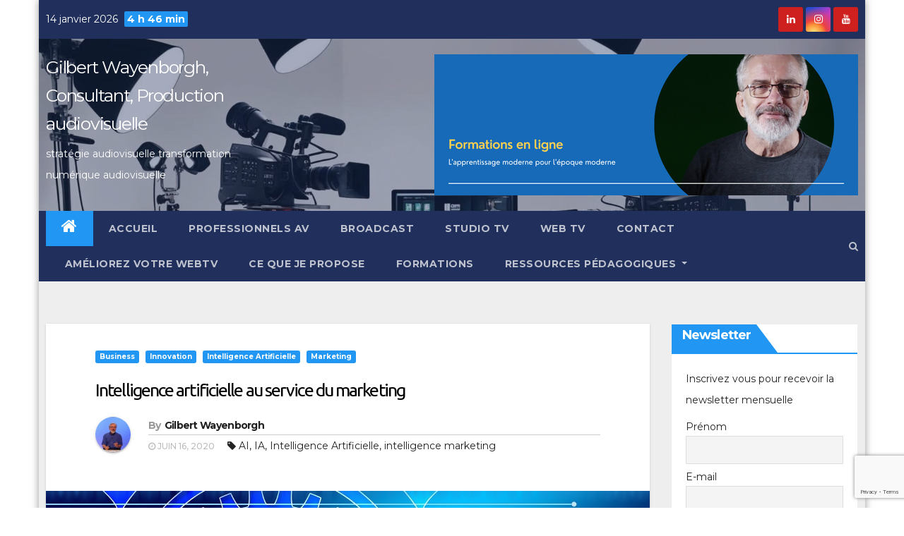

--- FILE ---
content_type: text/html; charset=UTF-8
request_url: https://wayenborgh.fr/intelligence-artificielle-au-service-du-marketing/
body_size: 28308
content:
<!-- =========================
     Page Breadcrumb   
============================== -->
<!DOCTYPE html>
<html lang="fr-FR" itemscope itemtype="https://schema.org/BlogPosting" prefix="og: https://ogp.me/ns#">
<head>
<meta charset="UTF-8">
<meta name="viewport" content="width=device-width, initial-scale=1">
<link rel="profile" href="http://gmpg.org/xfn/11">
<script type="text/javascript">
/* <![CDATA[ */
window.koko_analytics = {"url":"https:\/\/wayenborgh.fr\/koko-analytics-collect.php","site_url":"https:\/\/wayenborgh.fr","post_id":2249,"path":"\/intelligence-artificielle-au-service-du-marketing\/","method":"cookie","use_cookie":true};
/* ]]> */
</script>

<!-- Optimisation des moteurs de recherche par Rank Math - https://rankmath.com/ -->
<title>Intelligence artificielle au service du marketing - Gilbert Wayenborgh, Consultant, Production audiovisuelle</title>
<meta name="description" content="L&#039;intelligence artificielle est selon une définition de Wikipedia"/>
<meta name="robots" content="follow, index, max-snippet:200, max-video-preview:-1, max-image-preview:large"/>
<link rel="canonical" href="https://wayenborgh.fr/intelligence-artificielle-au-service-du-marketing/" />
<meta property="og:locale" content="fr_FR" />
<meta property="og:type" content="article" />
<meta property="og:title" content="Intelligence artificielle au service du marketing - Gilbert Wayenborgh, Consultant, Production audiovisuelle" />
<meta property="og:description" content="L&#039;intelligence artificielle est selon une définition de Wikipedia" />
<meta property="og:url" content="https://wayenborgh.fr/intelligence-artificielle-au-service-du-marketing/" />
<meta property="og:site_name" content="Gilbert Wayenborgh, Consultant, Production audiovisuelle" />
<meta property="article:publisher" content="https://www.facebook.com/gilbert.wayenborgh" />
<meta property="article:author" content="https://www.facebook.com/gilbert.wayenborgh" />
<meta property="article:tag" content="AI" />
<meta property="article:tag" content="IA" />
<meta property="article:tag" content="Intelligence Artificielle" />
<meta property="article:tag" content="intelligence marketing" />
<meta property="article:section" content="Marketing" />
<meta property="og:updated_time" content="2023-06-10T11:06:15+02:00" />
<meta property="og:image" content="https://wayenborgh.fr/wp-content/uploads/2020/06/intelligence-artificielle_marketing.jpg" />
<meta property="og:image:secure_url" content="https://wayenborgh.fr/wp-content/uploads/2020/06/intelligence-artificielle_marketing.jpg" />
<meta property="og:image:width" content="1280" />
<meta property="og:image:height" content="425" />
<meta property="og:image:alt" content="Intelligence artificielle au service du marketing" />
<meta property="og:image:type" content="image/jpeg" />
<meta property="article:published_time" content="2020-06-16T06:38:16+02:00" />
<meta property="article:modified_time" content="2023-06-10T11:06:15+02:00" />
<meta name="twitter:card" content="summary_large_image" />
<meta name="twitter:title" content="Intelligence artificielle au service du marketing - Gilbert Wayenborgh, Consultant, Production audiovisuelle" />
<meta name="twitter:description" content="L&#039;intelligence artificielle est selon une définition de Wikipedia" />
<meta name="twitter:creator" content="@wayenborgh" />
<meta name="twitter:image" content="https://wayenborgh.fr/wp-content/uploads/2020/06/intelligence-artificielle_marketing.jpg" />
<meta name="twitter:label1" content="Écrit par" />
<meta name="twitter:data1" content="Gilbert Wayenborgh" />
<meta name="twitter:label2" content="Temps de lecture" />
<meta name="twitter:data2" content="1 minute" />
<script type="application/ld+json" class="rank-math-schema">{"@context":"https://schema.org","@graph":[{"@type":["Person","Organization"],"@id":"https://wayenborgh.fr/#person","name":"Gilbert Wayenborgh, Consultant, Production audiovisuelle","sameAs":["https://www.facebook.com/gilbert.wayenborgh","https://www.linkedin.com/in/gilbertwayenborgh/"]},{"@type":"WebSite","@id":"https://wayenborgh.fr/#website","url":"https://wayenborgh.fr","name":"Gilbert Wayenborgh, Consultant, Production audiovisuelle","publisher":{"@id":"https://wayenborgh.fr/#person"},"inLanguage":"fr-FR"},{"@type":"ImageObject","@id":"https://wayenborgh.fr/wp-content/uploads/2020/06/intelligence-artificielle_marketing.jpg","url":"https://wayenborgh.fr/wp-content/uploads/2020/06/intelligence-artificielle_marketing.jpg","width":"1280","height":"425","caption":"Intelligence artificielle au service du marketing","inLanguage":"fr-FR"},{"@type":"WebPage","@id":"https://wayenborgh.fr/intelligence-artificielle-au-service-du-marketing/#webpage","url":"https://wayenborgh.fr/intelligence-artificielle-au-service-du-marketing/","name":"Intelligence artificielle au service du marketing - Gilbert Wayenborgh, Consultant, Production audiovisuelle","datePublished":"2020-06-16T06:38:16+02:00","dateModified":"2023-06-10T11:06:15+02:00","isPartOf":{"@id":"https://wayenborgh.fr/#website"},"primaryImageOfPage":{"@id":"https://wayenborgh.fr/wp-content/uploads/2020/06/intelligence-artificielle_marketing.jpg"},"inLanguage":"fr-FR"},{"@type":"Person","@id":"https://wayenborgh.fr/intelligence-artificielle-au-service-du-marketing/#author","name":"Gilbert Wayenborgh","image":{"@type":"ImageObject","@id":"https://secure.gravatar.com/avatar/78e45688938a16114bdde4fb3f4a355b705f064f9e9c6f4535e1798fad533621?s=96&amp;d=mm&amp;r=g","url":"https://secure.gravatar.com/avatar/78e45688938a16114bdde4fb3f4a355b705f064f9e9c6f4535e1798fad533621?s=96&amp;d=mm&amp;r=g","caption":"Gilbert Wayenborgh","inLanguage":"fr-FR"},"sameAs":["https://www.digitalnews-tv.com","https://www.facebook.com/gilbert.wayenborgh","https://twitter.com/wayenborgh","https://www.linkedin.com/in/gilbertwayenborgh/","https://www.instagram.com/digitalnewstvfrance/"]},{"@type":"BlogPosting","headline":"Intelligence artificielle au service du marketing - Gilbert Wayenborgh, Consultant, Production audiovisuelle","keywords":"Comment appliquer l'intelligence artificielle au marketing ?","datePublished":"2020-06-16T06:38:16+02:00","dateModified":"2023-06-10T11:06:15+02:00","articleSection":"AI, IA, Intelligence Artificielle, intelligence marketing","author":{"@id":"https://wayenborgh.fr/intelligence-artificielle-au-service-du-marketing/#author","name":"Gilbert Wayenborgh"},"publisher":{"@id":"https://wayenborgh.fr/#person"},"description":"L&#039;intelligence artificielle est selon une d\u00e9finition de Wikipedia","name":"Intelligence artificielle au service du marketing - Gilbert Wayenborgh, Consultant, Production audiovisuelle","@id":"https://wayenborgh.fr/intelligence-artificielle-au-service-du-marketing/#richSnippet","isPartOf":{"@id":"https://wayenborgh.fr/intelligence-artificielle-au-service-du-marketing/#webpage"},"image":{"@id":"https://wayenborgh.fr/wp-content/uploads/2020/06/intelligence-artificielle_marketing.jpg"},"inLanguage":"fr-FR","mainEntityOfPage":{"@id":"https://wayenborgh.fr/intelligence-artificielle-au-service-du-marketing/#webpage"}}]}</script>
<!-- /Extension Rank Math WordPress SEO -->

<link rel='dns-prefetch' href='//fonts.googleapis.com' />
<link rel="alternate" type="application/rss+xml" title="Gilbert Wayenborgh, Consultant, Production audiovisuelle &raquo; Flux" href="https://wayenborgh.fr/feed/" />
<link rel="alternate" type="application/rss+xml" title="Gilbert Wayenborgh, Consultant, Production audiovisuelle &raquo; Flux des commentaires" href="https://wayenborgh.fr/comments/feed/" />
<link rel="alternate" title="oEmbed (JSON)" type="application/json+oembed" href="https://wayenborgh.fr/wp-json/oembed/1.0/embed?url=https%3A%2F%2Fwayenborgh.fr%2Fintelligence-artificielle-au-service-du-marketing%2F" />
<link rel="alternate" title="oEmbed (XML)" type="text/xml+oembed" href="https://wayenborgh.fr/wp-json/oembed/1.0/embed?url=https%3A%2F%2Fwayenborgh.fr%2Fintelligence-artificielle-au-service-du-marketing%2F&#038;format=xml" />
<style id='wp-img-auto-sizes-contain-inline-css' type='text/css'>
img:is([sizes=auto i],[sizes^="auto," i]){contain-intrinsic-size:3000px 1500px}
/*# sourceURL=wp-img-auto-sizes-contain-inline-css */
</style>
<style id='wp-block-library-inline-css' type='text/css'>
:root{--wp-block-synced-color:#7a00df;--wp-block-synced-color--rgb:122,0,223;--wp-bound-block-color:var(--wp-block-synced-color);--wp-editor-canvas-background:#ddd;--wp-admin-theme-color:#007cba;--wp-admin-theme-color--rgb:0,124,186;--wp-admin-theme-color-darker-10:#006ba1;--wp-admin-theme-color-darker-10--rgb:0,107,160.5;--wp-admin-theme-color-darker-20:#005a87;--wp-admin-theme-color-darker-20--rgb:0,90,135;--wp-admin-border-width-focus:2px}@media (min-resolution:192dpi){:root{--wp-admin-border-width-focus:1.5px}}.wp-element-button{cursor:pointer}:root .has-very-light-gray-background-color{background-color:#eee}:root .has-very-dark-gray-background-color{background-color:#313131}:root .has-very-light-gray-color{color:#eee}:root .has-very-dark-gray-color{color:#313131}:root .has-vivid-green-cyan-to-vivid-cyan-blue-gradient-background{background:linear-gradient(135deg,#00d084,#0693e3)}:root .has-purple-crush-gradient-background{background:linear-gradient(135deg,#34e2e4,#4721fb 50%,#ab1dfe)}:root .has-hazy-dawn-gradient-background{background:linear-gradient(135deg,#faaca8,#dad0ec)}:root .has-subdued-olive-gradient-background{background:linear-gradient(135deg,#fafae1,#67a671)}:root .has-atomic-cream-gradient-background{background:linear-gradient(135deg,#fdd79a,#004a59)}:root .has-nightshade-gradient-background{background:linear-gradient(135deg,#330968,#31cdcf)}:root .has-midnight-gradient-background{background:linear-gradient(135deg,#020381,#2874fc)}:root{--wp--preset--font-size--normal:16px;--wp--preset--font-size--huge:42px}.has-regular-font-size{font-size:1em}.has-larger-font-size{font-size:2.625em}.has-normal-font-size{font-size:var(--wp--preset--font-size--normal)}.has-huge-font-size{font-size:var(--wp--preset--font-size--huge)}.has-text-align-center{text-align:center}.has-text-align-left{text-align:left}.has-text-align-right{text-align:right}.has-fit-text{white-space:nowrap!important}#end-resizable-editor-section{display:none}.aligncenter{clear:both}.items-justified-left{justify-content:flex-start}.items-justified-center{justify-content:center}.items-justified-right{justify-content:flex-end}.items-justified-space-between{justify-content:space-between}.screen-reader-text{border:0;clip-path:inset(50%);height:1px;margin:-1px;overflow:hidden;padding:0;position:absolute;width:1px;word-wrap:normal!important}.screen-reader-text:focus{background-color:#ddd;clip-path:none;color:#444;display:block;font-size:1em;height:auto;left:5px;line-height:normal;padding:15px 23px 14px;text-decoration:none;top:5px;width:auto;z-index:100000}html :where(.has-border-color){border-style:solid}html :where([style*=border-top-color]){border-top-style:solid}html :where([style*=border-right-color]){border-right-style:solid}html :where([style*=border-bottom-color]){border-bottom-style:solid}html :where([style*=border-left-color]){border-left-style:solid}html :where([style*=border-width]){border-style:solid}html :where([style*=border-top-width]){border-top-style:solid}html :where([style*=border-right-width]){border-right-style:solid}html :where([style*=border-bottom-width]){border-bottom-style:solid}html :where([style*=border-left-width]){border-left-style:solid}html :where(img[class*=wp-image-]){height:auto;max-width:100%}:where(figure){margin:0 0 1em}html :where(.is-position-sticky){--wp-admin--admin-bar--position-offset:var(--wp-admin--admin-bar--height,0px)}@media screen and (max-width:600px){html :where(.is-position-sticky){--wp-admin--admin-bar--position-offset:0px}}

/*# sourceURL=wp-block-library-inline-css */
</style><style id='wp-block-button-inline-css' type='text/css'>
.wp-block-button__link{align-content:center;box-sizing:border-box;cursor:pointer;display:inline-block;height:100%;text-align:center;word-break:break-word}.wp-block-button__link.aligncenter{text-align:center}.wp-block-button__link.alignright{text-align:right}:where(.wp-block-button__link){border-radius:9999px;box-shadow:none;padding:calc(.667em + 2px) calc(1.333em + 2px);text-decoration:none}.wp-block-button[style*=text-decoration] .wp-block-button__link{text-decoration:inherit}.wp-block-buttons>.wp-block-button.has-custom-width{max-width:none}.wp-block-buttons>.wp-block-button.has-custom-width .wp-block-button__link{width:100%}.wp-block-buttons>.wp-block-button.has-custom-font-size .wp-block-button__link{font-size:inherit}.wp-block-buttons>.wp-block-button.wp-block-button__width-25{width:calc(25% - var(--wp--style--block-gap, .5em)*.75)}.wp-block-buttons>.wp-block-button.wp-block-button__width-50{width:calc(50% - var(--wp--style--block-gap, .5em)*.5)}.wp-block-buttons>.wp-block-button.wp-block-button__width-75{width:calc(75% - var(--wp--style--block-gap, .5em)*.25)}.wp-block-buttons>.wp-block-button.wp-block-button__width-100{flex-basis:100%;width:100%}.wp-block-buttons.is-vertical>.wp-block-button.wp-block-button__width-25{width:25%}.wp-block-buttons.is-vertical>.wp-block-button.wp-block-button__width-50{width:50%}.wp-block-buttons.is-vertical>.wp-block-button.wp-block-button__width-75{width:75%}.wp-block-button.is-style-squared,.wp-block-button__link.wp-block-button.is-style-squared{border-radius:0}.wp-block-button.no-border-radius,.wp-block-button__link.no-border-radius{border-radius:0!important}:root :where(.wp-block-button .wp-block-button__link.is-style-outline),:root :where(.wp-block-button.is-style-outline>.wp-block-button__link){border:2px solid;padding:.667em 1.333em}:root :where(.wp-block-button .wp-block-button__link.is-style-outline:not(.has-text-color)),:root :where(.wp-block-button.is-style-outline>.wp-block-button__link:not(.has-text-color)){color:currentColor}:root :where(.wp-block-button .wp-block-button__link.is-style-outline:not(.has-background)),:root :where(.wp-block-button.is-style-outline>.wp-block-button__link:not(.has-background)){background-color:initial;background-image:none}
/*# sourceURL=https://wayenborgh.fr/wp-includes/blocks/button/style.min.css */
</style>
<style id='wp-block-cover-inline-css' type='text/css'>
.wp-block-cover,.wp-block-cover-image{align-items:center;background-position:50%;box-sizing:border-box;display:flex;justify-content:center;min-height:430px;overflow:hidden;overflow:clip;padding:1em;position:relative}.wp-block-cover .has-background-dim:not([class*=-background-color]),.wp-block-cover-image .has-background-dim:not([class*=-background-color]),.wp-block-cover-image.has-background-dim:not([class*=-background-color]),.wp-block-cover.has-background-dim:not([class*=-background-color]){background-color:#000}.wp-block-cover .has-background-dim.has-background-gradient,.wp-block-cover-image .has-background-dim.has-background-gradient{background-color:initial}.wp-block-cover-image.has-background-dim:before,.wp-block-cover.has-background-dim:before{background-color:inherit;content:""}.wp-block-cover .wp-block-cover__background,.wp-block-cover .wp-block-cover__gradient-background,.wp-block-cover-image .wp-block-cover__background,.wp-block-cover-image .wp-block-cover__gradient-background,.wp-block-cover-image.has-background-dim:not(.has-background-gradient):before,.wp-block-cover.has-background-dim:not(.has-background-gradient):before{bottom:0;left:0;opacity:.5;position:absolute;right:0;top:0}.wp-block-cover-image.has-background-dim.has-background-dim-10 .wp-block-cover__background,.wp-block-cover-image.has-background-dim.has-background-dim-10 .wp-block-cover__gradient-background,.wp-block-cover-image.has-background-dim.has-background-dim-10:not(.has-background-gradient):before,.wp-block-cover.has-background-dim.has-background-dim-10 .wp-block-cover__background,.wp-block-cover.has-background-dim.has-background-dim-10 .wp-block-cover__gradient-background,.wp-block-cover.has-background-dim.has-background-dim-10:not(.has-background-gradient):before{opacity:.1}.wp-block-cover-image.has-background-dim.has-background-dim-20 .wp-block-cover__background,.wp-block-cover-image.has-background-dim.has-background-dim-20 .wp-block-cover__gradient-background,.wp-block-cover-image.has-background-dim.has-background-dim-20:not(.has-background-gradient):before,.wp-block-cover.has-background-dim.has-background-dim-20 .wp-block-cover__background,.wp-block-cover.has-background-dim.has-background-dim-20 .wp-block-cover__gradient-background,.wp-block-cover.has-background-dim.has-background-dim-20:not(.has-background-gradient):before{opacity:.2}.wp-block-cover-image.has-background-dim.has-background-dim-30 .wp-block-cover__background,.wp-block-cover-image.has-background-dim.has-background-dim-30 .wp-block-cover__gradient-background,.wp-block-cover-image.has-background-dim.has-background-dim-30:not(.has-background-gradient):before,.wp-block-cover.has-background-dim.has-background-dim-30 .wp-block-cover__background,.wp-block-cover.has-background-dim.has-background-dim-30 .wp-block-cover__gradient-background,.wp-block-cover.has-background-dim.has-background-dim-30:not(.has-background-gradient):before{opacity:.3}.wp-block-cover-image.has-background-dim.has-background-dim-40 .wp-block-cover__background,.wp-block-cover-image.has-background-dim.has-background-dim-40 .wp-block-cover__gradient-background,.wp-block-cover-image.has-background-dim.has-background-dim-40:not(.has-background-gradient):before,.wp-block-cover.has-background-dim.has-background-dim-40 .wp-block-cover__background,.wp-block-cover.has-background-dim.has-background-dim-40 .wp-block-cover__gradient-background,.wp-block-cover.has-background-dim.has-background-dim-40:not(.has-background-gradient):before{opacity:.4}.wp-block-cover-image.has-background-dim.has-background-dim-50 .wp-block-cover__background,.wp-block-cover-image.has-background-dim.has-background-dim-50 .wp-block-cover__gradient-background,.wp-block-cover-image.has-background-dim.has-background-dim-50:not(.has-background-gradient):before,.wp-block-cover.has-background-dim.has-background-dim-50 .wp-block-cover__background,.wp-block-cover.has-background-dim.has-background-dim-50 .wp-block-cover__gradient-background,.wp-block-cover.has-background-dim.has-background-dim-50:not(.has-background-gradient):before{opacity:.5}.wp-block-cover-image.has-background-dim.has-background-dim-60 .wp-block-cover__background,.wp-block-cover-image.has-background-dim.has-background-dim-60 .wp-block-cover__gradient-background,.wp-block-cover-image.has-background-dim.has-background-dim-60:not(.has-background-gradient):before,.wp-block-cover.has-background-dim.has-background-dim-60 .wp-block-cover__background,.wp-block-cover.has-background-dim.has-background-dim-60 .wp-block-cover__gradient-background,.wp-block-cover.has-background-dim.has-background-dim-60:not(.has-background-gradient):before{opacity:.6}.wp-block-cover-image.has-background-dim.has-background-dim-70 .wp-block-cover__background,.wp-block-cover-image.has-background-dim.has-background-dim-70 .wp-block-cover__gradient-background,.wp-block-cover-image.has-background-dim.has-background-dim-70:not(.has-background-gradient):before,.wp-block-cover.has-background-dim.has-background-dim-70 .wp-block-cover__background,.wp-block-cover.has-background-dim.has-background-dim-70 .wp-block-cover__gradient-background,.wp-block-cover.has-background-dim.has-background-dim-70:not(.has-background-gradient):before{opacity:.7}.wp-block-cover-image.has-background-dim.has-background-dim-80 .wp-block-cover__background,.wp-block-cover-image.has-background-dim.has-background-dim-80 .wp-block-cover__gradient-background,.wp-block-cover-image.has-background-dim.has-background-dim-80:not(.has-background-gradient):before,.wp-block-cover.has-background-dim.has-background-dim-80 .wp-block-cover__background,.wp-block-cover.has-background-dim.has-background-dim-80 .wp-block-cover__gradient-background,.wp-block-cover.has-background-dim.has-background-dim-80:not(.has-background-gradient):before{opacity:.8}.wp-block-cover-image.has-background-dim.has-background-dim-90 .wp-block-cover__background,.wp-block-cover-image.has-background-dim.has-background-dim-90 .wp-block-cover__gradient-background,.wp-block-cover-image.has-background-dim.has-background-dim-90:not(.has-background-gradient):before,.wp-block-cover.has-background-dim.has-background-dim-90 .wp-block-cover__background,.wp-block-cover.has-background-dim.has-background-dim-90 .wp-block-cover__gradient-background,.wp-block-cover.has-background-dim.has-background-dim-90:not(.has-background-gradient):before{opacity:.9}.wp-block-cover-image.has-background-dim.has-background-dim-100 .wp-block-cover__background,.wp-block-cover-image.has-background-dim.has-background-dim-100 .wp-block-cover__gradient-background,.wp-block-cover-image.has-background-dim.has-background-dim-100:not(.has-background-gradient):before,.wp-block-cover.has-background-dim.has-background-dim-100 .wp-block-cover__background,.wp-block-cover.has-background-dim.has-background-dim-100 .wp-block-cover__gradient-background,.wp-block-cover.has-background-dim.has-background-dim-100:not(.has-background-gradient):before{opacity:1}.wp-block-cover .wp-block-cover__background.has-background-dim.has-background-dim-0,.wp-block-cover .wp-block-cover__gradient-background.has-background-dim.has-background-dim-0,.wp-block-cover-image .wp-block-cover__background.has-background-dim.has-background-dim-0,.wp-block-cover-image .wp-block-cover__gradient-background.has-background-dim.has-background-dim-0{opacity:0}.wp-block-cover .wp-block-cover__background.has-background-dim.has-background-dim-10,.wp-block-cover .wp-block-cover__gradient-background.has-background-dim.has-background-dim-10,.wp-block-cover-image .wp-block-cover__background.has-background-dim.has-background-dim-10,.wp-block-cover-image .wp-block-cover__gradient-background.has-background-dim.has-background-dim-10{opacity:.1}.wp-block-cover .wp-block-cover__background.has-background-dim.has-background-dim-20,.wp-block-cover .wp-block-cover__gradient-background.has-background-dim.has-background-dim-20,.wp-block-cover-image .wp-block-cover__background.has-background-dim.has-background-dim-20,.wp-block-cover-image .wp-block-cover__gradient-background.has-background-dim.has-background-dim-20{opacity:.2}.wp-block-cover .wp-block-cover__background.has-background-dim.has-background-dim-30,.wp-block-cover .wp-block-cover__gradient-background.has-background-dim.has-background-dim-30,.wp-block-cover-image .wp-block-cover__background.has-background-dim.has-background-dim-30,.wp-block-cover-image .wp-block-cover__gradient-background.has-background-dim.has-background-dim-30{opacity:.3}.wp-block-cover .wp-block-cover__background.has-background-dim.has-background-dim-40,.wp-block-cover .wp-block-cover__gradient-background.has-background-dim.has-background-dim-40,.wp-block-cover-image .wp-block-cover__background.has-background-dim.has-background-dim-40,.wp-block-cover-image .wp-block-cover__gradient-background.has-background-dim.has-background-dim-40{opacity:.4}.wp-block-cover .wp-block-cover__background.has-background-dim.has-background-dim-50,.wp-block-cover .wp-block-cover__gradient-background.has-background-dim.has-background-dim-50,.wp-block-cover-image .wp-block-cover__background.has-background-dim.has-background-dim-50,.wp-block-cover-image .wp-block-cover__gradient-background.has-background-dim.has-background-dim-50{opacity:.5}.wp-block-cover .wp-block-cover__background.has-background-dim.has-background-dim-60,.wp-block-cover .wp-block-cover__gradient-background.has-background-dim.has-background-dim-60,.wp-block-cover-image .wp-block-cover__background.has-background-dim.has-background-dim-60,.wp-block-cover-image .wp-block-cover__gradient-background.has-background-dim.has-background-dim-60{opacity:.6}.wp-block-cover .wp-block-cover__background.has-background-dim.has-background-dim-70,.wp-block-cover .wp-block-cover__gradient-background.has-background-dim.has-background-dim-70,.wp-block-cover-image .wp-block-cover__background.has-background-dim.has-background-dim-70,.wp-block-cover-image .wp-block-cover__gradient-background.has-background-dim.has-background-dim-70{opacity:.7}.wp-block-cover .wp-block-cover__background.has-background-dim.has-background-dim-80,.wp-block-cover .wp-block-cover__gradient-background.has-background-dim.has-background-dim-80,.wp-block-cover-image .wp-block-cover__background.has-background-dim.has-background-dim-80,.wp-block-cover-image .wp-block-cover__gradient-background.has-background-dim.has-background-dim-80{opacity:.8}.wp-block-cover .wp-block-cover__background.has-background-dim.has-background-dim-90,.wp-block-cover .wp-block-cover__gradient-background.has-background-dim.has-background-dim-90,.wp-block-cover-image .wp-block-cover__background.has-background-dim.has-background-dim-90,.wp-block-cover-image .wp-block-cover__gradient-background.has-background-dim.has-background-dim-90{opacity:.9}.wp-block-cover .wp-block-cover__background.has-background-dim.has-background-dim-100,.wp-block-cover .wp-block-cover__gradient-background.has-background-dim.has-background-dim-100,.wp-block-cover-image .wp-block-cover__background.has-background-dim.has-background-dim-100,.wp-block-cover-image .wp-block-cover__gradient-background.has-background-dim.has-background-dim-100{opacity:1}.wp-block-cover-image.alignleft,.wp-block-cover-image.alignright,.wp-block-cover.alignleft,.wp-block-cover.alignright{max-width:420px;width:100%}.wp-block-cover-image.aligncenter,.wp-block-cover-image.alignleft,.wp-block-cover-image.alignright,.wp-block-cover.aligncenter,.wp-block-cover.alignleft,.wp-block-cover.alignright{display:flex}.wp-block-cover .wp-block-cover__inner-container,.wp-block-cover-image .wp-block-cover__inner-container{color:inherit;position:relative;width:100%}.wp-block-cover-image.is-position-top-left,.wp-block-cover.is-position-top-left{align-items:flex-start;justify-content:flex-start}.wp-block-cover-image.is-position-top-center,.wp-block-cover.is-position-top-center{align-items:flex-start;justify-content:center}.wp-block-cover-image.is-position-top-right,.wp-block-cover.is-position-top-right{align-items:flex-start;justify-content:flex-end}.wp-block-cover-image.is-position-center-left,.wp-block-cover.is-position-center-left{align-items:center;justify-content:flex-start}.wp-block-cover-image.is-position-center-center,.wp-block-cover.is-position-center-center{align-items:center;justify-content:center}.wp-block-cover-image.is-position-center-right,.wp-block-cover.is-position-center-right{align-items:center;justify-content:flex-end}.wp-block-cover-image.is-position-bottom-left,.wp-block-cover.is-position-bottom-left{align-items:flex-end;justify-content:flex-start}.wp-block-cover-image.is-position-bottom-center,.wp-block-cover.is-position-bottom-center{align-items:flex-end;justify-content:center}.wp-block-cover-image.is-position-bottom-right,.wp-block-cover.is-position-bottom-right{align-items:flex-end;justify-content:flex-end}.wp-block-cover-image.has-custom-content-position.has-custom-content-position .wp-block-cover__inner-container,.wp-block-cover.has-custom-content-position.has-custom-content-position .wp-block-cover__inner-container{margin:0}.wp-block-cover-image.has-custom-content-position.has-custom-content-position.is-position-bottom-left .wp-block-cover__inner-container,.wp-block-cover-image.has-custom-content-position.has-custom-content-position.is-position-bottom-right .wp-block-cover__inner-container,.wp-block-cover-image.has-custom-content-position.has-custom-content-position.is-position-center-left .wp-block-cover__inner-container,.wp-block-cover-image.has-custom-content-position.has-custom-content-position.is-position-center-right .wp-block-cover__inner-container,.wp-block-cover-image.has-custom-content-position.has-custom-content-position.is-position-top-left .wp-block-cover__inner-container,.wp-block-cover-image.has-custom-content-position.has-custom-content-position.is-position-top-right .wp-block-cover__inner-container,.wp-block-cover.has-custom-content-position.has-custom-content-position.is-position-bottom-left .wp-block-cover__inner-container,.wp-block-cover.has-custom-content-position.has-custom-content-position.is-position-bottom-right .wp-block-cover__inner-container,.wp-block-cover.has-custom-content-position.has-custom-content-position.is-position-center-left .wp-block-cover__inner-container,.wp-block-cover.has-custom-content-position.has-custom-content-position.is-position-center-right .wp-block-cover__inner-container,.wp-block-cover.has-custom-content-position.has-custom-content-position.is-position-top-left .wp-block-cover__inner-container,.wp-block-cover.has-custom-content-position.has-custom-content-position.is-position-top-right .wp-block-cover__inner-container{margin:0;width:auto}.wp-block-cover .wp-block-cover__image-background,.wp-block-cover video.wp-block-cover__video-background,.wp-block-cover-image .wp-block-cover__image-background,.wp-block-cover-image video.wp-block-cover__video-background{border:none;bottom:0;box-shadow:none;height:100%;left:0;margin:0;max-height:none;max-width:none;object-fit:cover;outline:none;padding:0;position:absolute;right:0;top:0;width:100%}.wp-block-cover-image.has-parallax,.wp-block-cover.has-parallax,.wp-block-cover__image-background.has-parallax,video.wp-block-cover__video-background.has-parallax{background-attachment:fixed;background-repeat:no-repeat;background-size:cover}@supports (-webkit-touch-callout:inherit){.wp-block-cover-image.has-parallax,.wp-block-cover.has-parallax,.wp-block-cover__image-background.has-parallax,video.wp-block-cover__video-background.has-parallax{background-attachment:scroll}}@media (prefers-reduced-motion:reduce){.wp-block-cover-image.has-parallax,.wp-block-cover.has-parallax,.wp-block-cover__image-background.has-parallax,video.wp-block-cover__video-background.has-parallax{background-attachment:scroll}}.wp-block-cover-image.is-repeated,.wp-block-cover.is-repeated,.wp-block-cover__image-background.is-repeated,video.wp-block-cover__video-background.is-repeated{background-repeat:repeat;background-size:auto}.wp-block-cover-image-text,.wp-block-cover-image-text a,.wp-block-cover-image-text a:active,.wp-block-cover-image-text a:focus,.wp-block-cover-image-text a:hover,.wp-block-cover-text,.wp-block-cover-text a,.wp-block-cover-text a:active,.wp-block-cover-text a:focus,.wp-block-cover-text a:hover,section.wp-block-cover-image h2,section.wp-block-cover-image h2 a,section.wp-block-cover-image h2 a:active,section.wp-block-cover-image h2 a:focus,section.wp-block-cover-image h2 a:hover{color:#fff}.wp-block-cover-image .wp-block-cover.has-left-content{justify-content:flex-start}.wp-block-cover-image .wp-block-cover.has-right-content{justify-content:flex-end}.wp-block-cover-image.has-left-content .wp-block-cover-image-text,.wp-block-cover.has-left-content .wp-block-cover-text,section.wp-block-cover-image.has-left-content>h2{margin-left:0;text-align:left}.wp-block-cover-image.has-right-content .wp-block-cover-image-text,.wp-block-cover.has-right-content .wp-block-cover-text,section.wp-block-cover-image.has-right-content>h2{margin-right:0;text-align:right}.wp-block-cover .wp-block-cover-text,.wp-block-cover-image .wp-block-cover-image-text,section.wp-block-cover-image>h2{font-size:2em;line-height:1.25;margin-bottom:0;max-width:840px;padding:.44em;text-align:center;z-index:1}:where(.wp-block-cover-image:not(.has-text-color)),:where(.wp-block-cover:not(.has-text-color)){color:#fff}:where(.wp-block-cover-image.is-light:not(.has-text-color)),:where(.wp-block-cover.is-light:not(.has-text-color)){color:#000}:root :where(.wp-block-cover h1:not(.has-text-color)),:root :where(.wp-block-cover h2:not(.has-text-color)),:root :where(.wp-block-cover h3:not(.has-text-color)),:root :where(.wp-block-cover h4:not(.has-text-color)),:root :where(.wp-block-cover h5:not(.has-text-color)),:root :where(.wp-block-cover h6:not(.has-text-color)),:root :where(.wp-block-cover p:not(.has-text-color)){color:inherit}body:not(.editor-styles-wrapper) .wp-block-cover:not(.wp-block-cover:has(.wp-block-cover__background+.wp-block-cover__inner-container)) .wp-block-cover__image-background,body:not(.editor-styles-wrapper) .wp-block-cover:not(.wp-block-cover:has(.wp-block-cover__background+.wp-block-cover__inner-container)) .wp-block-cover__video-background{z-index:0}body:not(.editor-styles-wrapper) .wp-block-cover:not(.wp-block-cover:has(.wp-block-cover__background+.wp-block-cover__inner-container)) .wp-block-cover__background,body:not(.editor-styles-wrapper) .wp-block-cover:not(.wp-block-cover:has(.wp-block-cover__background+.wp-block-cover__inner-container)) .wp-block-cover__gradient-background,body:not(.editor-styles-wrapper) .wp-block-cover:not(.wp-block-cover:has(.wp-block-cover__background+.wp-block-cover__inner-container)) .wp-block-cover__inner-container,body:not(.editor-styles-wrapper) .wp-block-cover:not(.wp-block-cover:has(.wp-block-cover__background+.wp-block-cover__inner-container)).has-background-dim:not(.has-background-gradient):before{z-index:1}.has-modal-open body:not(.editor-styles-wrapper) .wp-block-cover:not(.wp-block-cover:has(.wp-block-cover__background+.wp-block-cover__inner-container)) .wp-block-cover__inner-container{z-index:auto}
/*# sourceURL=https://wayenborgh.fr/wp-includes/blocks/cover/style.min.css */
</style>
<style id='wp-block-heading-inline-css' type='text/css'>
h1:where(.wp-block-heading).has-background,h2:where(.wp-block-heading).has-background,h3:where(.wp-block-heading).has-background,h4:where(.wp-block-heading).has-background,h5:where(.wp-block-heading).has-background,h6:where(.wp-block-heading).has-background{padding:1.25em 2.375em}h1.has-text-align-left[style*=writing-mode]:where([style*=vertical-lr]),h1.has-text-align-right[style*=writing-mode]:where([style*=vertical-rl]),h2.has-text-align-left[style*=writing-mode]:where([style*=vertical-lr]),h2.has-text-align-right[style*=writing-mode]:where([style*=vertical-rl]),h3.has-text-align-left[style*=writing-mode]:where([style*=vertical-lr]),h3.has-text-align-right[style*=writing-mode]:where([style*=vertical-rl]),h4.has-text-align-left[style*=writing-mode]:where([style*=vertical-lr]),h4.has-text-align-right[style*=writing-mode]:where([style*=vertical-rl]),h5.has-text-align-left[style*=writing-mode]:where([style*=vertical-lr]),h5.has-text-align-right[style*=writing-mode]:where([style*=vertical-rl]),h6.has-text-align-left[style*=writing-mode]:where([style*=vertical-lr]),h6.has-text-align-right[style*=writing-mode]:where([style*=vertical-rl]){rotate:180deg}
/*# sourceURL=https://wayenborgh.fr/wp-includes/blocks/heading/style.min.css */
</style>
<style id='wp-block-buttons-inline-css' type='text/css'>
.wp-block-buttons{box-sizing:border-box}.wp-block-buttons.is-vertical{flex-direction:column}.wp-block-buttons.is-vertical>.wp-block-button:last-child{margin-bottom:0}.wp-block-buttons>.wp-block-button{display:inline-block;margin:0}.wp-block-buttons.is-content-justification-left{justify-content:flex-start}.wp-block-buttons.is-content-justification-left.is-vertical{align-items:flex-start}.wp-block-buttons.is-content-justification-center{justify-content:center}.wp-block-buttons.is-content-justification-center.is-vertical{align-items:center}.wp-block-buttons.is-content-justification-right{justify-content:flex-end}.wp-block-buttons.is-content-justification-right.is-vertical{align-items:flex-end}.wp-block-buttons.is-content-justification-space-between{justify-content:space-between}.wp-block-buttons.aligncenter{text-align:center}.wp-block-buttons:not(.is-content-justification-space-between,.is-content-justification-right,.is-content-justification-left,.is-content-justification-center) .wp-block-button.aligncenter{margin-left:auto;margin-right:auto;width:100%}.wp-block-buttons[style*=text-decoration] .wp-block-button,.wp-block-buttons[style*=text-decoration] .wp-block-button__link{text-decoration:inherit}.wp-block-buttons.has-custom-font-size .wp-block-button__link{font-size:inherit}.wp-block-buttons .wp-block-button__link{width:100%}.wp-block-button.aligncenter{text-align:center}
/*# sourceURL=https://wayenborgh.fr/wp-includes/blocks/buttons/style.min.css */
</style>
<style id='wp-block-group-inline-css' type='text/css'>
.wp-block-group{box-sizing:border-box}:where(.wp-block-group.wp-block-group-is-layout-constrained){position:relative}
/*# sourceURL=https://wayenborgh.fr/wp-includes/blocks/group/style.min.css */
</style>
<style id='wp-block-paragraph-inline-css' type='text/css'>
.is-small-text{font-size:.875em}.is-regular-text{font-size:1em}.is-large-text{font-size:2.25em}.is-larger-text{font-size:3em}.has-drop-cap:not(:focus):first-letter{float:left;font-size:8.4em;font-style:normal;font-weight:100;line-height:.68;margin:.05em .1em 0 0;text-transform:uppercase}body.rtl .has-drop-cap:not(:focus):first-letter{float:none;margin-left:.1em}p.has-drop-cap.has-background{overflow:hidden}:root :where(p.has-background){padding:1.25em 2.375em}:where(p.has-text-color:not(.has-link-color)) a{color:inherit}p.has-text-align-left[style*="writing-mode:vertical-lr"],p.has-text-align-right[style*="writing-mode:vertical-rl"]{rotate:180deg}
/*# sourceURL=https://wayenborgh.fr/wp-includes/blocks/paragraph/style.min.css */
</style>
<style id='wp-block-quote-inline-css' type='text/css'>
.wp-block-quote{box-sizing:border-box;overflow-wrap:break-word}.wp-block-quote.is-large:where(:not(.is-style-plain)),.wp-block-quote.is-style-large:where(:not(.is-style-plain)){margin-bottom:1em;padding:0 1em}.wp-block-quote.is-large:where(:not(.is-style-plain)) p,.wp-block-quote.is-style-large:where(:not(.is-style-plain)) p{font-size:1.5em;font-style:italic;line-height:1.6}.wp-block-quote.is-large:where(:not(.is-style-plain)) cite,.wp-block-quote.is-large:where(:not(.is-style-plain)) footer,.wp-block-quote.is-style-large:where(:not(.is-style-plain)) cite,.wp-block-quote.is-style-large:where(:not(.is-style-plain)) footer{font-size:1.125em;text-align:right}.wp-block-quote>cite{display:block}
/*# sourceURL=https://wayenborgh.fr/wp-includes/blocks/quote/style.min.css */
</style>
<style id='wp-block-separator-inline-css' type='text/css'>
@charset "UTF-8";.wp-block-separator{border:none;border-top:2px solid}:root :where(.wp-block-separator.is-style-dots){height:auto;line-height:1;text-align:center}:root :where(.wp-block-separator.is-style-dots):before{color:currentColor;content:"···";font-family:serif;font-size:1.5em;letter-spacing:2em;padding-left:2em}.wp-block-separator.is-style-dots{background:none!important;border:none!important}
/*# sourceURL=https://wayenborgh.fr/wp-includes/blocks/separator/style.min.css */
</style>
<style id='wp-block-table-inline-css' type='text/css'>
.wp-block-table{overflow-x:auto}.wp-block-table table{border-collapse:collapse;width:100%}.wp-block-table thead{border-bottom:3px solid}.wp-block-table tfoot{border-top:3px solid}.wp-block-table td,.wp-block-table th{border:1px solid;padding:.5em}.wp-block-table .has-fixed-layout{table-layout:fixed;width:100%}.wp-block-table .has-fixed-layout td,.wp-block-table .has-fixed-layout th{word-break:break-word}.wp-block-table.aligncenter,.wp-block-table.alignleft,.wp-block-table.alignright{display:table;width:auto}.wp-block-table.aligncenter td,.wp-block-table.aligncenter th,.wp-block-table.alignleft td,.wp-block-table.alignleft th,.wp-block-table.alignright td,.wp-block-table.alignright th{word-break:break-word}.wp-block-table .has-subtle-light-gray-background-color{background-color:#f3f4f5}.wp-block-table .has-subtle-pale-green-background-color{background-color:#e9fbe5}.wp-block-table .has-subtle-pale-blue-background-color{background-color:#e7f5fe}.wp-block-table .has-subtle-pale-pink-background-color{background-color:#fcf0ef}.wp-block-table.is-style-stripes{background-color:initial;border-collapse:inherit;border-spacing:0}.wp-block-table.is-style-stripes tbody tr:nth-child(odd){background-color:#f0f0f0}.wp-block-table.is-style-stripes.has-subtle-light-gray-background-color tbody tr:nth-child(odd){background-color:#f3f4f5}.wp-block-table.is-style-stripes.has-subtle-pale-green-background-color tbody tr:nth-child(odd){background-color:#e9fbe5}.wp-block-table.is-style-stripes.has-subtle-pale-blue-background-color tbody tr:nth-child(odd){background-color:#e7f5fe}.wp-block-table.is-style-stripes.has-subtle-pale-pink-background-color tbody tr:nth-child(odd){background-color:#fcf0ef}.wp-block-table.is-style-stripes td,.wp-block-table.is-style-stripes th{border-color:#0000}.wp-block-table.is-style-stripes{border-bottom:1px solid #f0f0f0}.wp-block-table .has-border-color td,.wp-block-table .has-border-color th,.wp-block-table .has-border-color tr,.wp-block-table .has-border-color>*{border-color:inherit}.wp-block-table table[style*=border-top-color] tr:first-child,.wp-block-table table[style*=border-top-color] tr:first-child td,.wp-block-table table[style*=border-top-color] tr:first-child th,.wp-block-table table[style*=border-top-color]>*,.wp-block-table table[style*=border-top-color]>* td,.wp-block-table table[style*=border-top-color]>* th{border-top-color:inherit}.wp-block-table table[style*=border-top-color] tr:not(:first-child){border-top-color:initial}.wp-block-table table[style*=border-right-color] td:last-child,.wp-block-table table[style*=border-right-color] th,.wp-block-table table[style*=border-right-color] tr,.wp-block-table table[style*=border-right-color]>*{border-right-color:inherit}.wp-block-table table[style*=border-bottom-color] tr:last-child,.wp-block-table table[style*=border-bottom-color] tr:last-child td,.wp-block-table table[style*=border-bottom-color] tr:last-child th,.wp-block-table table[style*=border-bottom-color]>*,.wp-block-table table[style*=border-bottom-color]>* td,.wp-block-table table[style*=border-bottom-color]>* th{border-bottom-color:inherit}.wp-block-table table[style*=border-bottom-color] tr:not(:last-child){border-bottom-color:initial}.wp-block-table table[style*=border-left-color] td:first-child,.wp-block-table table[style*=border-left-color] th,.wp-block-table table[style*=border-left-color] tr,.wp-block-table table[style*=border-left-color]>*{border-left-color:inherit}.wp-block-table table[style*=border-style] td,.wp-block-table table[style*=border-style] th,.wp-block-table table[style*=border-style] tr,.wp-block-table table[style*=border-style]>*{border-style:inherit}.wp-block-table table[style*=border-width] td,.wp-block-table table[style*=border-width] th,.wp-block-table table[style*=border-width] tr,.wp-block-table table[style*=border-width]>*{border-style:inherit;border-width:inherit}
/*# sourceURL=https://wayenborgh.fr/wp-includes/blocks/table/style.min.css */
</style>
<style id='global-styles-inline-css' type='text/css'>
:root{--wp--preset--aspect-ratio--square: 1;--wp--preset--aspect-ratio--4-3: 4/3;--wp--preset--aspect-ratio--3-4: 3/4;--wp--preset--aspect-ratio--3-2: 3/2;--wp--preset--aspect-ratio--2-3: 2/3;--wp--preset--aspect-ratio--16-9: 16/9;--wp--preset--aspect-ratio--9-16: 9/16;--wp--preset--color--black: #000000;--wp--preset--color--cyan-bluish-gray: #abb8c3;--wp--preset--color--white: #ffffff;--wp--preset--color--pale-pink: #f78da7;--wp--preset--color--vivid-red: #cf2e2e;--wp--preset--color--luminous-vivid-orange: #ff6900;--wp--preset--color--luminous-vivid-amber: #fcb900;--wp--preset--color--light-green-cyan: #7bdcb5;--wp--preset--color--vivid-green-cyan: #00d084;--wp--preset--color--pale-cyan-blue: #8ed1fc;--wp--preset--color--vivid-cyan-blue: #0693e3;--wp--preset--color--vivid-purple: #9b51e0;--wp--preset--gradient--vivid-cyan-blue-to-vivid-purple: linear-gradient(135deg,rgb(6,147,227) 0%,rgb(155,81,224) 100%);--wp--preset--gradient--light-green-cyan-to-vivid-green-cyan: linear-gradient(135deg,rgb(122,220,180) 0%,rgb(0,208,130) 100%);--wp--preset--gradient--luminous-vivid-amber-to-luminous-vivid-orange: linear-gradient(135deg,rgb(252,185,0) 0%,rgb(255,105,0) 100%);--wp--preset--gradient--luminous-vivid-orange-to-vivid-red: linear-gradient(135deg,rgb(255,105,0) 0%,rgb(207,46,46) 100%);--wp--preset--gradient--very-light-gray-to-cyan-bluish-gray: linear-gradient(135deg,rgb(238,238,238) 0%,rgb(169,184,195) 100%);--wp--preset--gradient--cool-to-warm-spectrum: linear-gradient(135deg,rgb(74,234,220) 0%,rgb(151,120,209) 20%,rgb(207,42,186) 40%,rgb(238,44,130) 60%,rgb(251,105,98) 80%,rgb(254,248,76) 100%);--wp--preset--gradient--blush-light-purple: linear-gradient(135deg,rgb(255,206,236) 0%,rgb(152,150,240) 100%);--wp--preset--gradient--blush-bordeaux: linear-gradient(135deg,rgb(254,205,165) 0%,rgb(254,45,45) 50%,rgb(107,0,62) 100%);--wp--preset--gradient--luminous-dusk: linear-gradient(135deg,rgb(255,203,112) 0%,rgb(199,81,192) 50%,rgb(65,88,208) 100%);--wp--preset--gradient--pale-ocean: linear-gradient(135deg,rgb(255,245,203) 0%,rgb(182,227,212) 50%,rgb(51,167,181) 100%);--wp--preset--gradient--electric-grass: linear-gradient(135deg,rgb(202,248,128) 0%,rgb(113,206,126) 100%);--wp--preset--gradient--midnight: linear-gradient(135deg,rgb(2,3,129) 0%,rgb(40,116,252) 100%);--wp--preset--font-size--small: 13px;--wp--preset--font-size--medium: 20px;--wp--preset--font-size--large: 36px;--wp--preset--font-size--x-large: 42px;--wp--preset--spacing--20: 0.44rem;--wp--preset--spacing--30: 0.67rem;--wp--preset--spacing--40: 1rem;--wp--preset--spacing--50: 1.5rem;--wp--preset--spacing--60: 2.25rem;--wp--preset--spacing--70: 3.38rem;--wp--preset--spacing--80: 5.06rem;--wp--preset--shadow--natural: 6px 6px 9px rgba(0, 0, 0, 0.2);--wp--preset--shadow--deep: 12px 12px 50px rgba(0, 0, 0, 0.4);--wp--preset--shadow--sharp: 6px 6px 0px rgba(0, 0, 0, 0.2);--wp--preset--shadow--outlined: 6px 6px 0px -3px rgb(255, 255, 255), 6px 6px rgb(0, 0, 0);--wp--preset--shadow--crisp: 6px 6px 0px rgb(0, 0, 0);}:where(.is-layout-flex){gap: 0.5em;}:where(.is-layout-grid){gap: 0.5em;}body .is-layout-flex{display: flex;}.is-layout-flex{flex-wrap: wrap;align-items: center;}.is-layout-flex > :is(*, div){margin: 0;}body .is-layout-grid{display: grid;}.is-layout-grid > :is(*, div){margin: 0;}:where(.wp-block-columns.is-layout-flex){gap: 2em;}:where(.wp-block-columns.is-layout-grid){gap: 2em;}:where(.wp-block-post-template.is-layout-flex){gap: 1.25em;}:where(.wp-block-post-template.is-layout-grid){gap: 1.25em;}.has-black-color{color: var(--wp--preset--color--black) !important;}.has-cyan-bluish-gray-color{color: var(--wp--preset--color--cyan-bluish-gray) !important;}.has-white-color{color: var(--wp--preset--color--white) !important;}.has-pale-pink-color{color: var(--wp--preset--color--pale-pink) !important;}.has-vivid-red-color{color: var(--wp--preset--color--vivid-red) !important;}.has-luminous-vivid-orange-color{color: var(--wp--preset--color--luminous-vivid-orange) !important;}.has-luminous-vivid-amber-color{color: var(--wp--preset--color--luminous-vivid-amber) !important;}.has-light-green-cyan-color{color: var(--wp--preset--color--light-green-cyan) !important;}.has-vivid-green-cyan-color{color: var(--wp--preset--color--vivid-green-cyan) !important;}.has-pale-cyan-blue-color{color: var(--wp--preset--color--pale-cyan-blue) !important;}.has-vivid-cyan-blue-color{color: var(--wp--preset--color--vivid-cyan-blue) !important;}.has-vivid-purple-color{color: var(--wp--preset--color--vivid-purple) !important;}.has-black-background-color{background-color: var(--wp--preset--color--black) !important;}.has-cyan-bluish-gray-background-color{background-color: var(--wp--preset--color--cyan-bluish-gray) !important;}.has-white-background-color{background-color: var(--wp--preset--color--white) !important;}.has-pale-pink-background-color{background-color: var(--wp--preset--color--pale-pink) !important;}.has-vivid-red-background-color{background-color: var(--wp--preset--color--vivid-red) !important;}.has-luminous-vivid-orange-background-color{background-color: var(--wp--preset--color--luminous-vivid-orange) !important;}.has-luminous-vivid-amber-background-color{background-color: var(--wp--preset--color--luminous-vivid-amber) !important;}.has-light-green-cyan-background-color{background-color: var(--wp--preset--color--light-green-cyan) !important;}.has-vivid-green-cyan-background-color{background-color: var(--wp--preset--color--vivid-green-cyan) !important;}.has-pale-cyan-blue-background-color{background-color: var(--wp--preset--color--pale-cyan-blue) !important;}.has-vivid-cyan-blue-background-color{background-color: var(--wp--preset--color--vivid-cyan-blue) !important;}.has-vivid-purple-background-color{background-color: var(--wp--preset--color--vivid-purple) !important;}.has-black-border-color{border-color: var(--wp--preset--color--black) !important;}.has-cyan-bluish-gray-border-color{border-color: var(--wp--preset--color--cyan-bluish-gray) !important;}.has-white-border-color{border-color: var(--wp--preset--color--white) !important;}.has-pale-pink-border-color{border-color: var(--wp--preset--color--pale-pink) !important;}.has-vivid-red-border-color{border-color: var(--wp--preset--color--vivid-red) !important;}.has-luminous-vivid-orange-border-color{border-color: var(--wp--preset--color--luminous-vivid-orange) !important;}.has-luminous-vivid-amber-border-color{border-color: var(--wp--preset--color--luminous-vivid-amber) !important;}.has-light-green-cyan-border-color{border-color: var(--wp--preset--color--light-green-cyan) !important;}.has-vivid-green-cyan-border-color{border-color: var(--wp--preset--color--vivid-green-cyan) !important;}.has-pale-cyan-blue-border-color{border-color: var(--wp--preset--color--pale-cyan-blue) !important;}.has-vivid-cyan-blue-border-color{border-color: var(--wp--preset--color--vivid-cyan-blue) !important;}.has-vivid-purple-border-color{border-color: var(--wp--preset--color--vivid-purple) !important;}.has-vivid-cyan-blue-to-vivid-purple-gradient-background{background: var(--wp--preset--gradient--vivid-cyan-blue-to-vivid-purple) !important;}.has-light-green-cyan-to-vivid-green-cyan-gradient-background{background: var(--wp--preset--gradient--light-green-cyan-to-vivid-green-cyan) !important;}.has-luminous-vivid-amber-to-luminous-vivid-orange-gradient-background{background: var(--wp--preset--gradient--luminous-vivid-amber-to-luminous-vivid-orange) !important;}.has-luminous-vivid-orange-to-vivid-red-gradient-background{background: var(--wp--preset--gradient--luminous-vivid-orange-to-vivid-red) !important;}.has-very-light-gray-to-cyan-bluish-gray-gradient-background{background: var(--wp--preset--gradient--very-light-gray-to-cyan-bluish-gray) !important;}.has-cool-to-warm-spectrum-gradient-background{background: var(--wp--preset--gradient--cool-to-warm-spectrum) !important;}.has-blush-light-purple-gradient-background{background: var(--wp--preset--gradient--blush-light-purple) !important;}.has-blush-bordeaux-gradient-background{background: var(--wp--preset--gradient--blush-bordeaux) !important;}.has-luminous-dusk-gradient-background{background: var(--wp--preset--gradient--luminous-dusk) !important;}.has-pale-ocean-gradient-background{background: var(--wp--preset--gradient--pale-ocean) !important;}.has-electric-grass-gradient-background{background: var(--wp--preset--gradient--electric-grass) !important;}.has-midnight-gradient-background{background: var(--wp--preset--gradient--midnight) !important;}.has-small-font-size{font-size: var(--wp--preset--font-size--small) !important;}.has-medium-font-size{font-size: var(--wp--preset--font-size--medium) !important;}.has-large-font-size{font-size: var(--wp--preset--font-size--large) !important;}.has-x-large-font-size{font-size: var(--wp--preset--font-size--x-large) !important;}
/*# sourceURL=global-styles-inline-css */
</style>
<style id='core-block-supports-inline-css' type='text/css'>
.wp-container-content-9cfa9a5a{flex-grow:1;}.wp-container-content-5b91cf2b{flex-basis:340px;}.wp-container-core-group-is-layout-07e09966{flex-wrap:nowrap;flex-direction:column;align-items:flex-start;justify-content:flex-start;}.wp-container-core-group-is-layout-7f408244{align-items:flex-end;}
/*# sourceURL=core-block-supports-inline-css */
</style>

<style id='classic-theme-styles-inline-css' type='text/css'>
/*! This file is auto-generated */
.wp-block-button__link{color:#fff;background-color:#32373c;border-radius:9999px;box-shadow:none;text-decoration:none;padding:calc(.667em + 2px) calc(1.333em + 2px);font-size:1.125em}.wp-block-file__button{background:#32373c;color:#fff;text-decoration:none}
/*# sourceURL=/wp-includes/css/classic-themes.min.css */
</style>
<style id='wpxpo-global-style-inline-css' type='text/css'>
:root { --preset-color1: #037fff --preset-color2: #026fe0 --preset-color3: #071323 --preset-color4: #132133 --preset-color5: #34495e --preset-color6: #787676 --preset-color7: #f0f2f3 --preset-color8: #f8f9fa --preset-color9: #ffffff }
/*# sourceURL=wpxpo-global-style-inline-css */
</style>
<style id='ultp-preset-colors-style-inline-css' type='text/css'>
:root { --postx_preset_Base_1_color: #f4f4ff; --postx_preset_Base_2_color: #dddff8; --postx_preset_Base_3_color: #B4B4D6; --postx_preset_Primary_color: #3323f0; --postx_preset_Secondary_color: #4a5fff; --postx_preset_Tertiary_color: #FFFFFF; --postx_preset_Contrast_3_color: #545472; --postx_preset_Contrast_2_color: #262657; --postx_preset_Contrast_1_color: #10102e; --postx_preset_Over_Primary_color: #ffffff;  }
/*# sourceURL=ultp-preset-colors-style-inline-css */
</style>
<style id='ultp-preset-gradient-style-inline-css' type='text/css'>
:root { --postx_preset_Primary_to_Secondary_to_Right_gradient: linear-gradient(90deg, var(--postx_preset_Primary_color) 0%, var(--postx_preset_Secondary_color) 100%); --postx_preset_Primary_to_Secondary_to_Bottom_gradient: linear-gradient(180deg, var(--postx_preset_Primary_color) 0%, var(--postx_preset_Secondary_color) 100%); --postx_preset_Secondary_to_Primary_to_Right_gradient: linear-gradient(90deg, var(--postx_preset_Secondary_color) 0%, var(--postx_preset_Primary_color) 100%); --postx_preset_Secondary_to_Primary_to_Bottom_gradient: linear-gradient(180deg, var(--postx_preset_Secondary_color) 0%, var(--postx_preset_Primary_color) 100%); --postx_preset_Cold_Evening_gradient: linear-gradient(0deg, rgb(12, 52, 131) 0%, rgb(162, 182, 223) 100%, rgb(107, 140, 206) 100%, rgb(162, 182, 223) 100%); --postx_preset_Purple_Division_gradient: linear-gradient(0deg, rgb(112, 40, 228) 0%, rgb(229, 178, 202) 100%); --postx_preset_Over_Sun_gradient: linear-gradient(60deg, rgb(171, 236, 214) 0%, rgb(251, 237, 150) 100%); --postx_preset_Morning_Salad_gradient: linear-gradient(-255deg, rgb(183, 248, 219) 0%, rgb(80, 167, 194) 100%); --postx_preset_Fabled_Sunset_gradient: linear-gradient(-270deg, rgb(35, 21, 87) 0%, rgb(68, 16, 122) 29%, rgb(255, 19, 97) 67%, rgb(255, 248, 0) 100%);  }
/*# sourceURL=ultp-preset-gradient-style-inline-css */
</style>
<style id='ultp-preset-typo-style-inline-css' type='text/css'>
@import url('https://fonts.googleapis.com/css?family=Roboto:100,100i,300,300i,400,400i,500,500i,700,700i,900,900i'); :root { --postx_preset_Heading_typo_font_family: Roboto; --postx_preset_Heading_typo_font_family_type: sans-serif; --postx_preset_Heading_typo_font_weight: 600; --postx_preset_Heading_typo_text_transform: capitalize; --postx_preset_Body_and_Others_typo_font_family: Roboto; --postx_preset_Body_and_Others_typo_font_family_type: sans-serif; --postx_preset_Body_and_Others_typo_font_weight: 400; --postx_preset_Body_and_Others_typo_text_transform: lowercase; --postx_preset_body_typo_font_size_lg: 16px; --postx_preset_paragraph_1_typo_font_size_lg: 12px; --postx_preset_paragraph_2_typo_font_size_lg: 12px; --postx_preset_paragraph_3_typo_font_size_lg: 12px; --postx_preset_heading_h1_typo_font_size_lg: 42px; --postx_preset_heading_h2_typo_font_size_lg: 36px; --postx_preset_heading_h3_typo_font_size_lg: 30px; --postx_preset_heading_h4_typo_font_size_lg: 24px; --postx_preset_heading_h5_typo_font_size_lg: 20px; --postx_preset_heading_h6_typo_font_size_lg: 16px; }
/*# sourceURL=ultp-preset-typo-style-inline-css */
</style>
<link rel='stylesheet' id='wpo_min-header-0-css' href='https://wayenborgh.fr/wp-content/cache/wpo-minify/1768201775/assets/wpo-minify-header-14447cbd.min.css' type='text/css' media='all' />
<script type="text/javascript" id="wpo_min-header-0-js-extra">
/* <![CDATA[ */
var theVideoPopupGeneralOptions = {"wrap_close":"false","no_cookie":"false","debug":"0"};
//# sourceURL=wpo_min-header-0-js-extra
/* ]]> */
</script>
<script type="text/javascript" src="https://wayenborgh.fr/wp-content/cache/wpo-minify/1768201775/assets/wpo-minify-header-097a6734.min.js" id="wpo_min-header-0-js"></script>

<!-- OG: 3.3.8 -->
<link rel="image_src" href="https://wayenborgh.fr/wp-content/uploads/2020/06/intelligence-artificielle_marketing.jpg">
<meta name="msapplication-TileImage" content="https://wayenborgh.fr/wp-content/uploads/2020/06/intelligence-artificielle_marketing.jpg">

<!-- og -->
<meta property="og:image" content="https://wayenborgh.fr/wp-content/uploads/2020/06/intelligence-artificielle_marketing.jpg">
<meta property="og:image:secure_url" content="https://wayenborgh.fr/wp-content/uploads/2020/06/intelligence-artificielle_marketing.jpg">
<meta property="og:image:width" content="1280">
<meta property="og:image:height" content="425">
<meta property="og:image:alt" content="Intelligence artificielle au service du marketing">
<meta property="og:image:type" content="image/jpeg">
<meta property="og:description" content="L&#039;intelligence artificielle est selon une définition de Wikipedia L&#039;intelligence artificielle est « l&#039;ensemble des théories et des techniques mises en œuvre en vue de réaliser des machines capables de simuler l&#039;intelligence ». Elle correspond donc à un ensemble de concepts et de technologies plus qu&#039;à une discipline autonome constituée Wikipédia Comment appliquer l&#039;intelligence artificielle au...">
<meta property="og:type" content="article">
<meta property="og:locale" content="fr_FR">
<meta property="og:site_name" content="Gilbert Wayenborgh, Consultant, Production audiovisuelle">
<meta property="og:title" content="Intelligence artificielle au service du marketing">
<meta property="og:url" content="https://wayenborgh.fr/intelligence-artificielle-au-service-du-marketing/">
<meta property="og:updated_time" content="2023-06-10T11:06:15+02:00">

<!-- article -->
<meta property="article:tag" content="AI">
<meta property="article:tag" content="IA">
<meta property="article:tag" content="Intelligence Artificielle">
<meta property="article:tag" content="intelligence marketing">
<meta property="article:published_time" content="2020-06-16T05:38:16+00:00">
<meta property="article:modified_time" content="2023-06-10T09:06:15+00:00">
<meta property="article:section" content="Business">
<meta property="article:section" content="Innovation">
<meta property="article:section" content="Intelligence Artificielle">
<meta property="article:section" content="Marketing">
<meta property="article:author:username" content="Gilbert Wayenborgh">

<!-- twitter -->
<meta property="twitter:partner" content="ogwp">
<meta property="twitter:card" content="summary_large_image">
<meta property="twitter:image" content="https://wayenborgh.fr/wp-content/uploads/2020/06/intelligence-artificielle_marketing.jpg">
<meta property="twitter:image:alt" content="Intelligence artificielle au service du marketing">
<meta property="twitter:title" content="Intelligence artificielle au service du marketing">
<meta property="twitter:description" content="L&#039;intelligence artificielle est selon une définition de Wikipedia L&#039;intelligence artificielle est « l&#039;ensemble des théories et des techniques mises en œuvre en vue de réaliser des machines capables...">
<meta property="twitter:url" content="https://wayenborgh.fr/intelligence-artificielle-au-service-du-marketing/">
<meta property="twitter:label1" content="Reading time">
<meta property="twitter:data1" content="1 minute">

<!-- schema -->
<meta itemprop="image" content="https://wayenborgh.fr/wp-content/uploads/2020/06/intelligence-artificielle_marketing.jpg">
<meta itemprop="name" content="Intelligence artificielle au service du marketing">
<meta itemprop="description" content="L&#039;intelligence artificielle est selon une définition de Wikipedia L&#039;intelligence artificielle est « l&#039;ensemble des théories et des techniques mises en œuvre en vue de réaliser des machines capables de simuler l&#039;intelligence ». Elle correspond donc à un ensemble de concepts et de technologies plus qu&#039;à une discipline autonome constituée Wikipédia Comment appliquer l&#039;intelligence artificielle au...">
<meta itemprop="datePublished" content="2020-06-16">
<meta itemprop="dateModified" content="2023-06-10T09:06:15+00:00">

<!-- profile -->
<meta property="profile:username" content="Gilbert Wayenborgh">

<!-- /OG -->

<link rel="https://api.w.org/" href="https://wayenborgh.fr/wp-json/" /><link rel="alternate" title="JSON" type="application/json" href="https://wayenborgh.fr/wp-json/wp/v2/posts/2249" /><link rel="EditURI" type="application/rsd+xml" title="RSD" href="https://wayenborgh.fr/xmlrpc.php?rsd" />
<meta name="generator" content="WordPress 6.9" />
<link rel='shortlink' href='https://wayenborgh.fr/?p=2249' />

<!-- StarBox - the Author Box for Humans 3.5.4, visit: https://wordpress.org/plugins/starbox/ -->
<meta property="article:author" content="https://www.facebook.com/gilbert.wayenborgh" />
<!-- /StarBox - the Author Box for Humans -->

<link rel='stylesheet' id='021af5730b-css' href='https://wayenborgh.fr/wp-content/plugins/starbox/themes/business/css/frontend.min.css' type='text/css' media='all' />
<script type="text/javascript" src="https://wayenborgh.fr/wp-content/plugins/starbox/themes/business/js/frontend.min.js" id="cdd5fe7793-js"></script>
<link rel='stylesheet' id='5231e1ed75-css' href='https://wayenborgh.fr/wp-content/plugins/starbox/themes/admin/css/hidedefault.min.css' type='text/css' media='all' />
<style type="text/css" id="custom-background-css">
    .wrapper { background: #eee; }
</style>
<style>
/* Page Title */
.mg-breadcrumb-title h1 {
	font-size:32px !important;
	font-weight:600 !important;
	font-family:Open Sans !important;
	font-style:normal !important;
	text-transform:none !important;
	line-height: 38px !important;
}
/* Breadcrumb Title */
.mg-breadcrumb-title h1 {
	font-size:16px !important;
	font-weight:400 !important;
	font-family:Open Sans !important;
	font-style:normal !important;
	text-transform:lowercase !important;
	line-height: 20px !important;
}
</style>
<style>
/* Heading H1 */
h1  {
	font-size:25px;
	font-weight:300;
	font-family:Montserrat;
	font-style:normal;
	text-transform:none;
	line-height: 40px !important;
}
/* Heading H2 */
h2 {
	font-size:20px;
	font-weight:600;
	font-family:Montserrat;
	font-style:normal;
	text-transform:none;
	line-height: 40px !important;
}
/* Heading H3*/
h3 {
	font-size:20px;
	font-weight:600;
	font-family:Montserrat;
	font-style:normal;
	text-transform:none;
	line-height: 30px !important;
}
/* Heading H4 */
h4 {
	font-size:20px;
	font-weight:600;
	font-family:Montserrat;
	font-style:normal;
	text-transform:none;
	line-height: 25px !important;
}
/* Heading H5 */
h5 {
	font-size:18px ;
	font-weight:600 ;
	font-family:Montserrat ;
	font-style:normal;
	text-transform:none;
	line-height: 22px !important;
}
/* Heading H6 */
h6 {
	font-size:16px;
	font-weight:600;
	font-family:Montserrat;
	font-style:normal;
	text-transform:none;
	line-height: 30px !important;
}
/* Paragraph */
body, p {
	font-size:14px;
	font-weight:400;
	font-family:Montserrat;
	font-style:normal;
	text-transform:none;
	line-height: 30px !important;
}
/* Button Text */
.bth-theme, input[type="submit"], button {
	font-size:14px !important;
	font-weight:600 !important;
	font-family:Open Sans !important;
	font-style:normal !important;
	text-transform:none !important;
}
</style>
<style>
.mg-blog-post-box .mg-header h1 a{
	font-size:25px !important;
	font-weight:200 !important;
	font-family:Ubuntu !important;
	font-style:normal !important;
	text-transform:none !important;
}
</style>
    <style type="text/css">
            body .site-title a,
        body .site-description {
            color: #fff;
        }
        </style>
    <link rel="icon" href="https://wayenborgh.fr/wp-content/uploads/2022/09/cropped-302559439_10161791925703219_5832612828154661615_n-32x32.jpg" sizes="32x32" />
<link rel="icon" href="https://wayenborgh.fr/wp-content/uploads/2022/09/cropped-302559439_10161791925703219_5832612828154661615_n-192x192.jpg" sizes="192x192" />
<link rel="apple-touch-icon" href="https://wayenborgh.fr/wp-content/uploads/2022/09/cropped-302559439_10161791925703219_5832612828154661615_n-180x180.jpg" />
<meta name="msapplication-TileImage" content="https://wayenborgh.fr/wp-content/uploads/2022/09/cropped-302559439_10161791925703219_5832612828154661615_n-270x270.jpg" />
		<style type="text/css" id="wp-custom-css">
			.llms-loop-item {
    float: left;
    list-style: none;
    margin: 0;
    padding: 0px;
	padding-left:10px;
    width: 100%;
}		</style>
						<style type="text/css" id="c4wp-checkout-css">
					.woocommerce-checkout .c4wp_captcha_field {
						margin-bottom: 10px;
						margin-top: 15px;
						position: relative;
						display: inline-block;
					}
				</style>
								<style type="text/css" id="c4wp-v3-lp-form-css">
					.login #login, .login #lostpasswordform {
						min-width: 350px !important;
					}
					.wpforms-field-c4wp iframe {
						width: 100% !important;
					}
				</style>
							<style type="text/css" id="c4wp-v3-lp-form-css">
				.login #login, .login #lostpasswordform {
					min-width: 350px !important;
				}
				.wpforms-field-c4wp iframe {
					width: 100% !important;
				}
			</style>
			<style id='ultp-post-2260-inline-css' type='text/css'>
.ultp-block-c0fcf9 .ultp-block-image,  
          .ultp-block-c0fcf9 .ultp-block-slider-wrap { height: 550px; }.ultp-block-c0fcf9 .ultp-block-item .ultp-block-content .ultp-block-title,  
          .ultp-block-c0fcf9 .ultp-block-item .ultp-block-content .ultp-block-title a{font-size:28px;line-height:36px !important;}.ultp-block-c0fcf9 .ultp-block-title { padding:25px 0px 12px 0px; }.ultp-block-c0fcf9 .ultp-block-image img { filter: grayscale(0%); }.ultp-block-c0fcf9 .ultp-block-item:hover .ultp-block-image img { filter: grayscale(0%); }.ultp-block-c0fcf9 .ultp-block-excerpt,  
          .ultp-block-c0fcf9 .ultp-block-excerpt p{font-size:14px;line-height:26px !important;}.ultp-block-c0fcf9 .ultp-block-excerpt { padding: 10px 10px 10px 10px; }.ultp-block-c0fcf9 .slick-arrow { width:60px; }.ultp-block-c0fcf9 .slick-arrow { height:60px; }  
          .ultp-block-c0fcf9 .slick-arrow { line-height:60px; }.ultp-block-c0fcf9 .slick-arrow { border-radius: 50px 50px 50px 50px; }.ultp-block-c0fcf9 .slick-arrow:hover { border-radius: 50px 50px 50px 50px; }.ultp-block-c0fcf9 .slick-dots li button { width:10px; }.ultp-block-c0fcf9 .slick-dots li button { height:10px; }.ultp-block-c0fcf9 .slick-dots li.slick-active button { width:16px; }.ultp-block-c0fcf9 .slick-dots li.slick-active button { height:16px; }.ultp-block-c0fcf9 .slick-dots { padding: 0 4px; }  
          .ultp-block-c0fcf9 .slick-dots li button { margin: 0 4px; }.ultp-block-c0fcf9 .slick-dots { bottom:40px; }.ultp-block-c0fcf9 .slick-dots li button { border-radius: 50px 50px 50px 50px; }.ultp-block-c0fcf9 .slick-dots li button:hover,  
          .ultp-block-c0fcf9 .slick-dots li.slick-active button { border-radius: 50px 50px 50px 50px; }.ultp-block-c0fcf9 .ultp-block-content-inner { width:60%; }.ultp-block-c0fcf9 .ultp-block-content-inner{ border-radius: 6px 6px 6px 6px; }.ultp-block-c0fcf9 .ultp-block-content-inner:hover{ border-radius: 10px 10px 10px 10px; }.ultp-block-c0fcf9 .ultp-block-content-inner { padding: 50px 50px 50px 50px; }.ultp-block-c0fcf9 .ultp-heading-wrap .ultp-heading-inner{font-size:20px;}.ultp-block-c0fcf9 .ultp-heading-wrap {margin-top:0; margin-bottom:20px; }.ultp-block-c0fcf9 span.ultp-block-meta-element, 
            .ultp-block-c0fcf9 .ultp-block-item span.ultp-block-meta-element a{font-size:12px;line-height:20px !important;}.ultp-block-c0fcf9 span.ultp-block-meta-element { margin-right:15px; } 
            .ultp-block-c0fcf9 span.ultp-block-meta-element { padding-left: 15px; } 
            .rtl .ultp-block-c0fcf9 span.ultp-block-meta-element {margin-right:0; margin-left:15px; } 
            .rtl .ultp-block-c0fcf9 span.ultp-block-meta-element { padding-left:0; padding-right: 15px; }.ultp-block-c0fcf9 .ultp-block-meta { margin:5px 0px 0px 0px; }.ultp-block-c0fcf9 .ultp-block-meta { padding:5px 0px 5px 0px; }body .ultp-block-c0fcf9 div.ultp-block-wrapper .ultp-block-items-wrap .ultp-block-item .ultp-category-grid a{font-size:11px;line-height:15px !important;letter-spacing:1px;}.ultp-block-c0fcf9 .ultp-category-grid a { border-radius:2px; }.ultp-block-c0fcf9 .ultp-category-grid a { border-radius:2px; }.ultp-block-c0fcf9 .ultp-category-grid { margin:-65px 0px 5px 0px; }.ultp-block-c0fcf9 .ultp-category-grid a { padding:8px 16px 6px 16px; }.ultp-block-c0fcf9 .ultp-category-grid a { padding:8px 16px 6px 16px; }.ultp-block-c0fcf9 .ultp-block-items-wrap .ultp-block-item .ultp-block-readmore a{font-size:12px;letter-spacing:1px;}.ultp-block-c0fcf9 .ultp-block-readmore a { border-radius:2px 2px 2px 2px; }.ultp-block-c0fcf9 .ultp-block-readmore { margin:30px 0px 0px 0px; }@media (max-width: 991px) {.ultp-block-c0fcf9 .ultp-heading-wrap {margin-top:0; margin-bottom:10px; }}.ultp-block-c0fcf9 .ultp-block-items-wrap .slick-slide > div { padding: 0 10px; line-height: 0px; }
          .ultp-block-c0fcf9 .ultp-block-items-wrap .slick-list { margin: 0 -10px; }.ultp-block-c0fcf9 .ultp-block-items-wrap .ultp-block-item .ultp-block-title a { color:#0e1523 !important; }.ultp-block-c0fcf9 .ultp-block-items-wrap .ultp-block-item .ultp-block-title a:hover { color:#037fff !important; }.ultp-block-c0fcf9 .ultp-block-item .ultp-block-content .ultp-block-title,  
          .ultp-block-c0fcf9 .ultp-block-item .ultp-block-content .ultp-block-title a{font-weight:500;text-decoration:none;}.ultp-block-c0fcf9 .ultp-block-excerpt,  
        .ultp-block-c0fcf9 .ultp-block-excerpt p { color:var(--postx_preset_Contrast_1_color); }.ultp-block-c0fcf9 .ultp-block-excerpt,  
          .ultp-block-c0fcf9 .ultp-block-excerpt p{text-decoration:none;}.ultp-block-c0fcf9 .slick-arrow:before { color:#037fff; }  
          .ultp-block-c0fcf9 .slick-arrow svg { fill:#037fff; }.ultp-block-c0fcf9 .slick-arrow:hover:before { color:#fff; }  
          .ultp-block-c0fcf9 .slick-arrow:hover svg { fill:#fff; }.ultp-block-c0fcf9 .slick-arrow { background:#fff; }.ultp-block-c0fcf9 .slick-arrow:hover { background:#037fff; }.ultp-block-c0fcf9 .slick-dots li button { background:#f5f5f5; }.ultp-block-c0fcf9 .slick-dots li button:hover,  
          .ultp-block-c0fcf9 .slick-dots li.slick-active button { background:#000; }.ultp-block-c0fcf9 .ultp-block-content-middlePosition { align-items:center; }.ultp-block-c0fcf9 .ultp-block-content-centerPosition { justify-content:center; }.ultp-block-c0fcf9 .ultp-block-content-inner { text-align:center; }  
          .ultp-block-c0fcf9 .ultp-block-meta { justify-content: center; }.ultp-block-c0fcf9 .ultp-block-content-inner { background:rgba(255,255,255,0.89); }.ultp-block-c0fcf9 .ultp-block-content-inner{ box-shadow: 0px 5px 15px 0px rgba(0,0,0,0.15); }.ultp-block-c0fcf9 .ultp-loading .ultp-loading-blocks div { --loading-block-color: var(--postx_preset_Primary_color); }.ultp-block-c0fcf9 .ultp-block-wrapper{background-color: #ffffff;}@media (min-width: 992px) {}@media only screen and (max-width: 991px) and (min-width: 768px) {}@media (max-width: 767px) {}.ultp-block-c0fcf9 .ultp-heading-inner, 
          .ultp-block-c0fcf9 .ultp-sub-heading-inner { text-align:left; }.ultp-block-c0fcf9 .ultp-heading-wrap .ultp-heading-inner{font-weight:700;text-decoration:none;}.ultp-block-c0fcf9 .ultp-heading-inner span { color:var(--postx_preset_Contrast_1_color); }.ultp-block-c0fcf9 span.ultp-block-meta-element, 
            .ultp-block-c0fcf9 .ultp-block-item span.ultp-block-meta-element a{text-transform:capitalize;text-decoration:none;}.ultp-block-c0fcf9 span.ultp-block-meta-element svg { fill: #989898; } 
                .ultp-block-c0fcf9 span.ultp-block-meta-element,
                .ultp-block-c0fcf9 .ultp-block-items-wrap span.ultp-block-meta-element a { color: #989898; }.ultp-block-c0fcf9 span.ultp-block-meta-element:hover, 
            .ultp-block-c0fcf9 .ultp-block-items-wrap span.ultp-block-meta-element:hover a { color: var(--postx_preset_Primary_color); } 
            .ultp-block-c0fcf9 span.ultp-block-meta-element:hover svg { fill: var(--postx_preset_Primary_color); }.ultp-block-c0fcf9 .ultp-block-meta-dot span:after { background:#b3b3b3; } 
        .ultp-block-c0fcf9 .ultp-block-items-wrap span.ultp-block-meta-element:after { color:#b3b3b3; }body .ultp-block-c0fcf9 div.ultp-block-wrapper .ultp-block-items-wrap .ultp-block-item .ultp-category-grid a{font-weight:400;text-decoration:none;}.ultp-block-c0fcf9 .ultp-block-items-wrap .ultp-block-item .ultp-category-grid a { color:#fff; }.ultp-block-c0fcf9 .ultp-block-items-wrap .ultp-block-item .ultp-category-grid a { color:#fff; }.ultp-block-c0fcf9 .ultp-category-grid a{background-color: rgba(59,66,252,1);}.ultp-block-c0fcf9 .ultp-category-grid a{ border-color:  rgba(214,45,0,1); border-style: solid; border-width: 1px 1px 1px 1px; }.ultp-block-c0fcf9 .ultp-category-grid a{ border-color:  rgba(214,45,0,1); border-style: solid; border-width: 1px 1px 1px 1px; }.ultp-block-c0fcf9 .ultp-block-items-wrap .ultp-category-grid a:hover { color:#fff; }.ultp-block-c0fcf9 .ultp-block-items-wrap .ultp-category-grid a:hover { color:#fff; }.ultp-block-c0fcf9 .ultp-category-grid a:hover{background-color: var(--postx_preset_Primary_color);}.ultp-block-c0fcf9 .ultp-block-items-wrap .ultp-block-item .ultp-block-readmore a{font-weight:400;text-decoration:none;}.ultp-block-c0fcf9 .ultp-block-items-wrap .ultp-block-readmore a { color:#000; } 
            .ultp-block-c0fcf9 .ultp-block-readmore a svg { fill:#000; }.ultp-block-c0fcf9 .ultp-block-items-wrap .ultp-block-item .ultp-block-readmore a:hover { color:#037fff; } 
            .ultp-block-c0fcf9 .ultp-block-readmore a:hover svg { fill:#037fff !important; }
/*# sourceURL=ultp-post-2260-inline-css */
</style>
<link rel='stylesheet' id='wpo_min-footer-0-css' href='https://wayenborgh.fr/wp-content/cache/wpo-minify/1768201775/assets/wpo-minify-footer-b7000edc.min.css' type='text/css' media='all' />
</head>
<body class="wp-singular post-template-default single single-post postid-2249 single-format-standard wp-theme-newsup-pro boxed postx-page  ta-hide-date-author-in-list" >
<div id="page" class="site">
<a class="skip-link screen-reader-text" href="#content">
Skip to content</a>
<!--wrapper-->
    <div class="wrapper" id="custom-background-css">
            <header class="mg-headwidget">
            <!--==================== TOP BAR ====================-->

            <div class="mg-head-detail hidden-xs">
    <div class="container-fluid">
        <div class="row">
                        <div class="col-md-6 col-xs-12 col-sm-6">
                <ul class="info-left">
                            <li>14 janvier 2026            <span class="time">  4 h 46 min</span>
                    </li>


                   </ul>
            </div>
            <div class="col-md-6 col-xs-12">
              
                <ul class="mg-social info-right">
                    
                                            <li><span class="icon-soci linkedin"><a target="_blank"  href="https://www.linkedin.com/in/gilbertwayenborgh/"><i class="fa fa-linkedin"></i></a></span></li>
                                            <li><span class="icon-soci instagram"><a target="_blank"  href="https://www.instagram.com/digitalnewstvfrance/?hl=fr"><i class="fa fa-instagram"></i></a></span></li>
                                            <li><span class="icon-soci youtube"><a target="_blank"  href="https://www.youtube.com/@WebTVPro"><i class="fa fa-youtube"></i></a></span></li>
                                      </ul>
                            </div>
        </div>
    </div>
</div>
            <div class="clearfix"></div>
                        <div class="mg-nav-widget-area-back" style='background-image: url("https://wayenborgh.fr/wp-content/uploads/2025/05/cropped-Video-network-multiple-cameras-recorders-studio-equipement-scaled-1.jpg" );'>

            <div class="overlay">
                          <div class="inner"   style="background-color:rgba(32,47,91,0.4);" >
                <div class="container-fluid">
                    <div class="mg-nav-widget-area">
                        <div class="row align-items-center">
                            <div class="col-md-3 text-center-xs">
                                <div class="navbar-header">
                                                                <div class="site-branding-text">
                                <h1 class="site-title"> <a href="https://wayenborgh.fr/" rel="home">Gilbert Wayenborgh, Consultant, Production audiovisuelle</a></h1>
                                <p class="site-description">stratégie audiovisuelle transformation numérique audiovisuelle</p>
                                </div>
                                                                </div>
                            </div>
                                                               <div class="col-md-9 col-sm-8">
                        <div class="header-ads pull-right">
                            <a href="https://formation.wayenborgh.fr/" target="_blank">
                            <img width="600" height="200" src="https://wayenborgh.fr/wp-content/uploads/2024/07/Formations-en-ligne.png" class="attachment-full size-full" alt="" decoding="async" fetchpriority="high" srcset="https://wayenborgh.fr/wp-content/uploads/2024/07/Formations-en-ligne.png 600w, https://wayenborgh.fr/wp-content/uploads/2024/07/Formations-en-ligne-300x100.png 300w" sizes="(max-width: 600px) 100vw, 600px" />                        </a>
                        </div>
                    </div>
                            
                        </div>
                    </div>
                </div>
              </div>
              </div>
          </div>


    <div class="mg-menu-full">
            <nav class="navbar navbar-expand-lg navbar-wp">
              <div class="container-fluid flex-row-reverse">
                <!-- Right nav -->
                <div class="m-header d-flex pl-3 ml-auto my-2 my-lg-0 position-relative align-items-center">
                  <a class="mobilehomebtn" title="Home" href="https://wayenborgh.fr/"><span class="fa fa-home"></span></a>
                  <!-- navbar-toggle -->
                  <button class="navbar-toggler collapsed mx-auto" type="button" data-toggle="collapse" data-target="#navbar-wp" aria-controls="navbarSupportedContent" aria-expanded="false" aria-label="Toggle navigation">
                    <span class="my-1 mx-2 close fa fa-times"></span>
                    <span class="navbar-toggler-icon"></span>
                  </button>
                  <!-- /navbar-toggle -->
                  <div class="dropdown show mg-search-box">
                    <a class="dropdown-toggle msearch ml-auto" href="#" role="button" id="dropdownMenuLink" data-toggle="dropdown" aria-haspopup="true" aria-expanded="false"> <i class="fa fa-search"></i> </a>
                    <div class="dropdown-menu searchinner" aria-labelledby="dropdownMenuLink">
                      <form role="search" method="get" id="searchform" action="https://wayenborgh.fr/">
  <div class="input-group">
    <input type="search" class="form-control" placeholder="Search" value="" name="s" />
    <span class="input-group-btn btn-default">
    <button type="submit" class="btn"> <i class="fa fa-search"></i> </button>
    </span> </div>
</form>                    </div>
                  </div>
                </div>
                <!-- /Right nav -->
                <div class="collapse navbar-collapse" id="navbar-wp">
                  <ul id="menu-broadcast" class="nav navbar-nav"><li class="active home"><a class="homebtn" title="Home" href="https://wayenborgh.fr"><span class='fa fa-home'></span></a></li><li id="menu-item-6893" class="menu-item menu-item-type-custom menu-item-object-custom menu-item-home menu-item-6893"><a class="nav-link" title="Accueil" href="https://wayenborgh.fr/">Accueil</a></li>
<li id="menu-item-10181" class="menu-item menu-item-type-custom menu-item-object-custom menu-item-10181"><a class="nav-link" title="Professionnels AV" href="https://avpro.wayenborgh.fr">Professionnels AV</a></li>
<li id="menu-item-6890" class="menu-item menu-item-type-taxonomy menu-item-object-category menu-item-6890"><a class="nav-link" title="Broadcast" href="https://wayenborgh.fr/category/video/broadcast/">Broadcast</a></li>
<li id="menu-item-6891" class="menu-item menu-item-type-taxonomy menu-item-object-category menu-item-6891"><a class="nav-link" title="Studio TV" href="https://wayenborgh.fr/category/video/studio-tv/">Studio TV</a></li>
<li id="menu-item-6892" class="menu-item menu-item-type-taxonomy menu-item-object-category menu-item-6892"><a class="nav-link" title="Web TV" href="https://wayenborgh.fr/category/video/webtv/">Web TV</a></li>
<li id="menu-item-6896" class="menu-item menu-item-type-post_type menu-item-object-page menu-item-6896"><a class="nav-link" title="Contact" href="https://wayenborgh.fr/contact/">Contact</a></li>
<li id="menu-item-7242" class="menu-item menu-item-type-post_type menu-item-object-post menu-item-7242"><a title="support" href="https://wayenborgh.fr/ameliorez-votre-webtv-avec-notre-service-devaluation-et-de-support-a-distance/"><span class="glyphicon support"></span>&nbsp;Améliorez votre WebTV</a></li>
<li id="menu-item-8133" class="menu-item menu-item-type-taxonomy menu-item-object-category menu-item-8133"><a class="nav-link" title="Ce que je propose" href="https://wayenborgh.fr/category/ce-que-je-propose/">Ce que je propose</a></li>
<li id="menu-item-8871" class="menu-item menu-item-type-custom menu-item-object-custom menu-item-8871"><a class="nav-link" title="Formations" href="https://formation.wayenborgh.fr">Formations</a></li>
<li id="menu-item-8616" class="menu-item menu-item-type-taxonomy menu-item-object-category menu-item-has-children menu-item-8616 dropdown"><a class="nav-link" title="Ressources pédagogiques" href="https://wayenborgh.fr/category/ressources-pedagogiques/" data-toggle="dropdown" class="dropdown-toggle">Ressources pédagogiques </a>
<ul role="menu" class=" dropdown-menu">
	<li id="menu-item-8615" class="menu-item menu-item-type-taxonomy menu-item-object-category menu-item-8615"><a class="dropdown-item" title="WebTV Pro" href="https://wayenborgh.fr/category/ressources-pedagogiques/webtv-pro/">WebTV Pro</a></li>
	<li id="menu-item-7894" class="menu-item menu-item-type-taxonomy menu-item-object-category menu-item-7894"><a class="dropdown-item" title="Webinaire" href="https://wayenborgh.fr/category/formation/webinaire/">Webinaire</a></li>
	<li id="menu-item-7168" class="menu-item menu-item-type-taxonomy menu-item-object-category menu-item-7168"><a class="dropdown-item" title="Formation" href="https://wayenborgh.fr/category/formation/">Formation</a></li>
	<li id="menu-item-9012" class="menu-item menu-item-type-taxonomy menu-item-object-category menu-item-9012"><a class="dropdown-item" title="Telechargement" href="https://wayenborgh.fr/category/formation/telechargement/">Telechargement</a></li>
</ul>
</li>
</ul>              </div>
          </div>
      </nav> <!-- /Navigation -->
    </div>
</header>
  <div class="clearfix"></div>
<!-- =========================
     Page Content Section      
============================== -->
<main id="content">
    <!--container-->
    <div class="container-fluid">
      <!--row-->
      <div class="row">
        <!--col-md-->
                                                <div class="col-md-9 col-sm-8">
                                          <div class="mg-blog-post-box"> 
              <div class="mg-header">
                                <div class="mg-blog-category"> 
                                      
                                            <a href="https://wayenborgh.fr/category/business/" style="">
                            Business                        </a>
                                                <a href="https://wayenborgh.fr/category/metiers/innovation/" style="">
                            Innovation                        </a>
                                                <a href="https://wayenborgh.fr/category/video/intelligence-artificielle/" style="">
                            Intelligence Artificielle                        </a>
                                                <a href="https://wayenborgh.fr/category/marketing/" style="">
                            Marketing                        </a>
                                                        </div>
                                <h1 class="title"> <a href="https://wayenborgh.fr/intelligence-artificielle-au-service-du-marketing/" title="Permalink to: Intelligence artificielle au service du marketing">
                  Intelligence artificielle au service du marketing</a>
                </h1>

                <div class="media mg-info-author-block"> 
                                    <a class="mg-author-pic" href="https://wayenborgh.fr/author/gilli/"> <img alt='' src='https://secure.gravatar.com/avatar/78e45688938a16114bdde4fb3f4a355b705f064f9e9c6f4535e1798fad533621?s=150&#038;d=mm&#038;r=g' srcset='https://secure.gravatar.com/avatar/78e45688938a16114bdde4fb3f4a355b705f064f9e9c6f4535e1798fad533621?s=300&#038;d=mm&#038;r=g 2x' class='avatar avatar-150 photo' height='150' width='150' decoding='async'/> </a>
                                  <div class="media-body">
                                        <h4 class="media-heading"><span>By</span><a href="https://wayenborgh.fr/author/gilli/">Gilbert Wayenborgh</a></h4>
                                                            <span class="mg-blog-date"><i class="fa fa-clock-o"></i> 
                      Juin 16, 2020</span>
                                        <span class="newsup-tags"><i class="fa fa-tag"></i>
                      <a href="https://wayenborgh.fr/intelligence-artificielle-au-service-du-marketing/"><a href="https://wayenborgh.fr/tag/ai/" rel="tag">AI</a>, <a href="https://wayenborgh.fr/tag/ia/" rel="tag">IA</a>, <a href="https://wayenborgh.fr/tag/intelligence-artificielle/" rel="tag">Intelligence Artificielle</a>, <a href="https://wayenborgh.fr/tag/intelligence-marketing/" rel="tag">intelligence marketing</a></a>
                    </span>
                                    </div>
                </div>
              </div>
              <a class="mg-blog-thumb" href="https://wayenborgh.fr/intelligence-artificielle-au-service-du-marketing/"><img width="1280" height="425" src="https://wayenborgh.fr/wp-content/uploads/2020/06/intelligence-artificielle_marketing.jpg" class="img-fluid wp-post-image" alt="Intelligence artificielle au service du marketing" decoding="async" srcset="https://wayenborgh.fr/wp-content/uploads/2020/06/intelligence-artificielle_marketing.jpg 1280w, https://wayenborgh.fr/wp-content/uploads/2020/06/intelligence-artificielle_marketing-300x100.jpg 300w, https://wayenborgh.fr/wp-content/uploads/2020/06/intelligence-artificielle_marketing-1024x340.jpg 1024w, https://wayenborgh.fr/wp-content/uploads/2020/06/intelligence-artificielle_marketing-768x255.jpg 768w" sizes="(max-width: 1280px) 100vw, 1280px" /></a>              <article class="small single">
                
<p>L&rsquo;intelligence artificielle est selon une définition de Wikipedia</p>



<blockquote class="wp-block-quote is-layout-flow wp-block-quote-is-layout-flow">
<p>L&rsquo;intelligence artificielle est « l&rsquo;ensemble des théories et des techniques mises en œuvre en vue de réaliser des machines capables de simuler l&rsquo;intelligence ». Elle correspond donc à un ensemble de concepts et de technologies plus qu&rsquo;à une discipline autonome constituée</p>
<cite><a href="https://fr.wikipedia.org/wiki/Intelligence_artificielle" target="_blank" rel="noreferrer noopener">Wikipédia</a></cite></blockquote>



<h2 class="wp-block-heading">Comment appliquer l&rsquo;intelligence artificielle au service du marketing ? </h2>



<p>L&rsquo;intelligence artificielle c&rsquo;est un concept qui consiste à mettre en place des programmes, des algorithmes, qui analysent des données et réalisent en fonction de ces données analysées des actions.</p>



<p>En quelque sorte cela fonctionne comme le cerveau humain, ou presque. </p>



<h2 class="wp-block-heading">Peut-on appliquer l&rsquo;intelligence artificielle au servive du marketing et de la publicité ? </h2>



<p>Clairement ce sont parmi les premiers services à utiliser l&rsquo;intelligence artificielle.  Des acteurs comme Facebook ou Google utilisent massivement l&rsquo;intelligence artificielle et pas seulement pour des aspects marketing et publicité. </p>



<p>C&rsquo;est dans les année 2000, alors que j&rsquo;exploitais le moteur de recherche Deepindex, que j&rsquo;avais développé des outils d&rsquo;intelligence artificielle. En effet on m&rsquo;avait demandé de mettre en place un système publicitaire similaire aux outils de Google. A l&rsquo;instar de ce dernier je ne tenais pas compte de données privées, mais uniquement de données de contenus web.</p>



<p>Pour exploiter de l&rsquo;intelligence artificielle, il faut de la data. Il faut que le système puisse apprendre des données qu&rsquo;il exploite. Le système doit comparer, croiser, corriger les informations. L&rsquo;intelligence artificielle apprend d&rsquo;elle même.</p>



<p>Dans le marketing on utilise cette intelligence artificielle lorsque l&rsquo;on accède à l&rsquo;interface publicitaire de Facebook ou de Google. Lorsque vous ciblez des profils d&rsquo;utilisateurs sur ces applications, vous accédez à une interface enrichie de données extraites de l&rsquo;apprentissage automatisé. </p>



<p>Les datas utilisés permettent comprendre le comportement des utilisateurs, leurs envies, leurs opinions, leurs besoins supposés.</p>



<h2 class="wp-block-heading">Intelligence artificielle et vie privée</h2>



<p>L&rsquo;intelligence artificielle analyse toutes les données, les datas, mais aussi votre comportement, votre navigation internet. Toutes les traces privées sont prise en compte. Cependant les gouvernements, notament l&rsquo;europe, restreignent l&rsquo;usage des données privées, et il est probable qu&rsquo;une partie des données ne doit plus être analysées ou utilisées.</p>



<hr class="wp-block-separator has-css-opacity"/>


<div  class="wp-block-ultimate-post-post-slider-1 ultp-block-c0fcf9"><div class="ultp-block-wrapper"><div class="ultp-block-items-wrap" data-arrows="1" data-dots="1" data-autoplay="1" data-slidespeed="3000" data-fade="1" data-slidelg="1" data-slidesm="1" data-slidexs="1"><article class="ultp-block-item post-id-10655"><div class="ultp-post-slider-loader-container"><div class="ultp-loading"><div class="ultp-loading-blocks" style="width:100%;height:100%;"><div style="left: 0;top: 0;animation-delay:0s;"></div><div style="left: 21px;top: 0;animation-delay:0.125s;"></div><div style="left: 42px;top: 0;animation-delay:0.25s;"></div><div style="left: 0;top: 21px;animation-delay:0.875s;"></div><div style="left: 42px;top: 21px;animation-delay:0.375s;"></div><div style="left: 0;top: 42px;animation-delay:0.75s;"></div><div style="left: 42px;top: 42px;animation-delay:0.625s;"></div><div style="left: 21px;top: 42px;animation-delay:0.5s;"></div></div></div></div><div><div class="ultp-block-slider-wrap"><div class="ultp-block-image-inner"><div class="ultp-block-image "><a href="https://wayenborgh.fr/quest-ce-quune-media-factory-une-nouvelle-vision-pour-les-territoires/"><img decoding="async"  alt="Qu’est-ce qu’une Media Factory ? Une nouvelle vision pour les territoires"  src="https://wayenborgh.fr/wp-content/uploads/2025/05/ATELIER-DE-SENSIBILISATION-AUDIOVISUELLE-pour-decideurs.png" /></a></div></div><div class="ultp-block-content ultp-block-content-middlePosition ultp-block-content-centerPosition"><div class="ultp-block-content-inner"><div class="ultp-category-grid ultp-category-classic ultp-category-aboveTitle"><div class="ultp-category-in"><a class="ultp-cat-business" href="https://wayenborgh.fr/category/business/">Business</a><a class="ultp-cat-collectivites" href="https://wayenborgh.fr/category/video/webtv/collectivites/">Collectivités</a><a class="ultp-cat-conseil" href="https://wayenborgh.fr/category/conseil/">Conseil</a><a class="ultp-cat-entreprises" href="https://wayenborgh.fr/category/video/webtv/entreprises/">Entreprises</a><a class="ultp-cat-medias" href="https://wayenborgh.fr/category/medias/">Medias</a><a class="ultp-cat-webtv" href="https://wayenborgh.fr/category/video/webtv/">Web TV</a></div></div><h3 class="ultp-block-title "><a href="https://wayenborgh.fr/quest-ce-quune-media-factory-une-nouvelle-vision-pour-les-territoires/">Qu’est-ce qu’une Media Factory ? Une nouvelle vision pour les territoires</a></h3><div class="ultp-block-meta ultp-block-meta-dash ultp-block-meta-icon"><span class="ultp-block-author ultp-block-meta-element"><svg xmlns="http://www.w3.org/2000/svg" fill="none" viewBox="0 0 24 24">
  <circle cx="12" cy="7" r="4" stroke="currentColor" stroke-linejoin="round" stroke-width="1.5"/>
  <path stroke="currentColor" stroke-linecap="round" stroke-linejoin="round" stroke-width="1.5" d="M4 21v-3a4 4 0 0 1 4-4h8a4 4 0 0 1 4 4v3"/>
</svg>
<a class="" href="https://wayenborgh.fr/author/gilli/">Gilbert Wayenborgh</a></span><span class="ultp-post-read ultp-block-meta-element"><svg xmlns="http://www.w3.org/2000/svg" fill="none" viewBox="0 0 24 24">
  <path stroke="currentColor" stroke-linecap="round" stroke-linejoin="round" stroke-width="1.5" d="M4 5v14a3 3 0 0 0 3 3h13V8H7a3 3 0 0 1-3-3Zm0 0a3 3 0 0 1 3-3h13M7 5h10"/>
  <path stroke="currentColor" stroke-linecap="round" stroke-linejoin="round" stroke-width="1.5" d="M9.5 18.5v-3.092a3 3 0 0 1 .504-1.664l1.219-1.828a.934.934 0 0 1 1.554 0l1.22 1.828a3 3 0 0 1 .503 1.664V18.5m-5-2.5h5"/>
</svg>
5 min read</span></div><div class="ultp-block-excerpt"><p>La Media Factory Lunelloise réinvente la communication territoriale : un modèle conçu par Gilbert Wayenborgh pour produire, structurer et diffuser des contenus vidéo modernes au service des villes et de leurs habitants.</p>
</div><div class="ultp-block-readmore"><a aria-label="Qu’est-ce qu’une Media Factory ? Une nouvelle vision pour les territoires" href="https://wayenborgh.fr/quest-ce-quune-media-factory-une-nouvelle-vision-pour-les-territoires/">LIRE LA SUITE<svg xmlns="http://www.w3.org/2000/svg" fill="none" viewBox="0 0 24 24">
  <path stroke="currentColor" stroke-linecap="round" stroke-linejoin="round" stroke-width="1.5" d="m12 20.5 8.5-8.5m0 0L12 3.5m8.5 8.5h-17"/>
</svg>
</a></div></div></div></div></div></article><article class="ultp-block-item post-id-10506"><div class="ultp-post-slider-loader-container"><div class="ultp-loading"><div class="ultp-loading-blocks" style="width:100%;height:100%;"><div style="left: 0;top: 0;animation-delay:0s;"></div><div style="left: 21px;top: 0;animation-delay:0.125s;"></div><div style="left: 42px;top: 0;animation-delay:0.25s;"></div><div style="left: 0;top: 21px;animation-delay:0.875s;"></div><div style="left: 42px;top: 21px;animation-delay:0.375s;"></div><div style="left: 0;top: 42px;animation-delay:0.75s;"></div><div style="left: 42px;top: 42px;animation-delay:0.625s;"></div><div style="left: 21px;top: 42px;animation-delay:0.5s;"></div></div></div></div><div><div class="ultp-block-slider-wrap"><div class="ultp-block-image-inner"><div class="ultp-block-image "><a href="https://wayenborgh.fr/quest-ce-quune-webtv-definition-specificites-et-strategie-de-diffusion/"><img decoding="async"  alt="Qu’est-ce qu’une WebTV ? Définition, spécificités et stratégie de diffusion"  src="https://wayenborgh.fr/wp-content/uploads/2025/08/webtv-ou-youtube.png" /></a></div></div><div class="ultp-block-content ultp-block-content-middlePosition ultp-block-content-centerPosition"><div class="ultp-block-content-inner"><div class="ultp-category-grid ultp-category-classic ultp-category-aboveTitle"><div class="ultp-category-in"><a class="ultp-cat-entreprises" href="https://wayenborgh.fr/category/video/webtv/entreprises/">Entreprises</a><a class="ultp-cat-webtv" href="https://wayenborgh.fr/category/video/webtv/">Web TV</a></div></div><h3 class="ultp-block-title "><a href="https://wayenborgh.fr/quest-ce-quune-webtv-definition-specificites-et-strategie-de-diffusion/">Qu’est-ce qu’une WebTV ? Définition, spécificités et stratégie de diffusion</a></h3><div class="ultp-block-meta ultp-block-meta-dash ultp-block-meta-icon"><span class="ultp-block-author ultp-block-meta-element"><svg xmlns="http://www.w3.org/2000/svg" fill="none" viewBox="0 0 24 24">
  <circle cx="12" cy="7" r="4" stroke="currentColor" stroke-linejoin="round" stroke-width="1.5"/>
  <path stroke="currentColor" stroke-linecap="round" stroke-linejoin="round" stroke-width="1.5" d="M4 21v-3a4 4 0 0 1 4-4h8a4 4 0 0 1 4 4v3"/>
</svg>
<a class="" href="https://wayenborgh.fr/author/gilli/">Gilbert Wayenborgh</a></span><span class="ultp-post-read ultp-block-meta-element"><svg xmlns="http://www.w3.org/2000/svg" fill="none" viewBox="0 0 24 24">
  <path stroke="currentColor" stroke-linecap="round" stroke-linejoin="round" stroke-width="1.5" d="M4 5v14a3 3 0 0 0 3 3h13V8H7a3 3 0 0 1-3-3Zm0 0a3 3 0 0 1 3-3h13M7 5h10"/>
  <path stroke="currentColor" stroke-linecap="round" stroke-linejoin="round" stroke-width="1.5" d="M9.5 18.5v-3.092a3 3 0 0 1 .504-1.664l1.219-1.828a.934.934 0 0 1 1.554 0l1.22 1.828a3 3 0 0 1 .503 1.664V18.5m-5-2.5h5"/>
</svg>
4 min read</span></div><div class="ultp-block-excerpt"><p>Découvrez ce qu’est une WebTV, ses spécificités et comment passer de YouTube à une plateforme propriétaire pour gagner en indépendance.</p>
</div><div class="ultp-block-readmore"><a aria-label="Qu’est-ce qu’une WebTV ? Définition, spécificités et stratégie de diffusion" href="https://wayenborgh.fr/quest-ce-quune-webtv-definition-specificites-et-strategie-de-diffusion/">LIRE LA SUITE<svg xmlns="http://www.w3.org/2000/svg" fill="none" viewBox="0 0 24 24">
  <path stroke="currentColor" stroke-linecap="round" stroke-linejoin="round" stroke-width="1.5" d="m12 20.5 8.5-8.5m0 0L12 3.5m8.5 8.5h-17"/>
</svg>
</a></div></div></div></div></div></article><article class="ultp-block-item post-id-10458"><div class="ultp-post-slider-loader-container"><div class="ultp-loading"><div class="ultp-loading-blocks" style="width:100%;height:100%;"><div style="left: 0;top: 0;animation-delay:0s;"></div><div style="left: 21px;top: 0;animation-delay:0.125s;"></div><div style="left: 42px;top: 0;animation-delay:0.25s;"></div><div style="left: 0;top: 21px;animation-delay:0.875s;"></div><div style="left: 42px;top: 21px;animation-delay:0.375s;"></div><div style="left: 0;top: 42px;animation-delay:0.75s;"></div><div style="left: 42px;top: 42px;animation-delay:0.625s;"></div><div style="left: 21px;top: 42px;animation-delay:0.5s;"></div></div></div></div><div><div class="ultp-block-slider-wrap"><div class="ultp-block-image-inner"><div class="ultp-block-image "><a href="https://wayenborgh.fr/une-webtv-professionnelle-cest-un-media-video-regulier-structure-et-durable/"><img decoding="async"  alt="Une WebTV professionnelle, c’est un média vidéo régulier, structuré, et durable"  src="https://wayenborgh.fr/wp-content/uploads/2025/08/Studio-de-production-WebTV-professionnelle.png" /></a></div></div><div class="ultp-block-content ultp-block-content-middlePosition ultp-block-content-centerPosition"><div class="ultp-block-content-inner"><div class="ultp-category-grid ultp-category-classic ultp-category-aboveTitle"><div class="ultp-category-in"><a class="ultp-cat-collectivites" href="https://wayenborgh.fr/category/video/webtv/collectivites/">Collectivités</a><a class="ultp-cat-conseil" href="https://wayenborgh.fr/category/conseil/">Conseil</a><a class="ultp-cat-entrepreneurs" href="https://wayenborgh.fr/category/video/webtv/entrepreneurs/">Entrepreneurs</a><a class="ultp-cat-entreprises" href="https://wayenborgh.fr/category/video/webtv/entreprises/">Entreprises</a><a class="ultp-cat-ressources-pedagogiques" href="https://wayenborgh.fr/category/ressources-pedagogiques/">Ressources pédagogiques</a><a class="ultp-cat-studio-tv" href="https://wayenborgh.fr/category/video/studio-tv/">Studio TV</a><a class="ultp-cat-webtv" href="https://wayenborgh.fr/category/video/webtv/">Web TV</a><a class="ultp-cat-webtv-pro" href="https://wayenborgh.fr/category/ressources-pedagogiques/webtv-pro/">WebTV Pro</a></div></div><h3 class="ultp-block-title "><a href="https://wayenborgh.fr/une-webtv-professionnelle-cest-un-media-video-regulier-structure-et-durable/">Une WebTV professionnelle, c’est un média vidéo régulier, structuré, et durable</a></h3><div class="ultp-block-meta ultp-block-meta-dash ultp-block-meta-icon"><span class="ultp-block-author ultp-block-meta-element"><svg xmlns="http://www.w3.org/2000/svg" fill="none" viewBox="0 0 24 24">
  <circle cx="12" cy="7" r="4" stroke="currentColor" stroke-linejoin="round" stroke-width="1.5"/>
  <path stroke="currentColor" stroke-linecap="round" stroke-linejoin="round" stroke-width="1.5" d="M4 21v-3a4 4 0 0 1 4-4h8a4 4 0 0 1 4 4v3"/>
</svg>
<a class="" href="https://wayenborgh.fr/author/gilli/">Gilbert Wayenborgh</a></span><span class="ultp-post-read ultp-block-meta-element"><svg xmlns="http://www.w3.org/2000/svg" fill="none" viewBox="0 0 24 24">
  <path stroke="currentColor" stroke-linecap="round" stroke-linejoin="round" stroke-width="1.5" d="M4 5v14a3 3 0 0 0 3 3h13V8H7a3 3 0 0 1-3-3Zm0 0a3 3 0 0 1 3-3h13M7 5h10"/>
  <path stroke="currentColor" stroke-linecap="round" stroke-linejoin="round" stroke-width="1.5" d="M9.5 18.5v-3.092a3 3 0 0 1 .504-1.664l1.219-1.828a.934.934 0 0 1 1.554 0l1.22 1.828a3 3 0 0 1 .503 1.664V18.5m-5-2.5h5"/>
</svg>
3 min read</span></div><div class="ultp-block-excerpt"><p>Découvrez les 5 piliers d&rsquo;une WebTV professionnelle : stratégie éditoriale, studio adapté, diffusion maîtrisée et vision durable.</p>
</div><div class="ultp-block-readmore"><a aria-label="Une WebTV professionnelle, c’est un média vidéo régulier, structuré, et durable" href="https://wayenborgh.fr/une-webtv-professionnelle-cest-un-media-video-regulier-structure-et-durable/">LIRE LA SUITE<svg xmlns="http://www.w3.org/2000/svg" fill="none" viewBox="0 0 24 24">
  <path stroke="currentColor" stroke-linecap="round" stroke-linejoin="round" stroke-width="1.5" d="m12 20.5 8.5-8.5m0 0L12 3.5m8.5 8.5h-17"/>
</svg>
</a></div></div></div></div></div></article><article class="ultp-block-item post-id-10443"><div class="ultp-post-slider-loader-container"><div class="ultp-loading"><div class="ultp-loading-blocks" style="width:100%;height:100%;"><div style="left: 0;top: 0;animation-delay:0s;"></div><div style="left: 21px;top: 0;animation-delay:0.125s;"></div><div style="left: 42px;top: 0;animation-delay:0.25s;"></div><div style="left: 0;top: 21px;animation-delay:0.875s;"></div><div style="left: 42px;top: 21px;animation-delay:0.375s;"></div><div style="left: 0;top: 42px;animation-delay:0.75s;"></div><div style="left: 42px;top: 42px;animation-delay:0.625s;"></div><div style="left: 21px;top: 42px;animation-delay:0.5s;"></div></div></div></div><div><div class="ultp-block-slider-wrap"><div class="ultp-block-image-inner"><div class="ultp-block-image "><a href="https://wayenborgh.fr/les-modeles-economiques-pour-une-television-locale-diversifier-pour-durer/"><img decoding="async"  alt="Les modèles économiques pour une télévision locale : diversifier pour durer"  src="https://wayenborgh.fr/wp-content/uploads/2025/08/Reunion-strategique-WebTV-en-cours.png" /></a></div></div><div class="ultp-block-content ultp-block-content-middlePosition ultp-block-content-centerPosition"><div class="ultp-block-content-inner"><div class="ultp-category-grid ultp-category-classic ultp-category-aboveTitle"><div class="ultp-category-in"><a class="ultp-cat-business" href="https://wayenborgh.fr/category/business/">Business</a><a class="ultp-cat-conseil" href="https://wayenborgh.fr/category/conseil/">Conseil</a><a class="ultp-cat-webtv" href="https://wayenborgh.fr/category/video/webtv/">Web TV</a></div></div><h3 class="ultp-block-title "><a href="https://wayenborgh.fr/les-modeles-economiques-pour-une-television-locale-diversifier-pour-durer/">Les modèles économiques pour une télévision locale : diversifier pour durer</a></h3><div class="ultp-block-meta ultp-block-meta-dash ultp-block-meta-icon"><span class="ultp-block-author ultp-block-meta-element"><svg xmlns="http://www.w3.org/2000/svg" fill="none" viewBox="0 0 24 24">
  <circle cx="12" cy="7" r="4" stroke="currentColor" stroke-linejoin="round" stroke-width="1.5"/>
  <path stroke="currentColor" stroke-linecap="round" stroke-linejoin="round" stroke-width="1.5" d="M4 21v-3a4 4 0 0 1 4-4h8a4 4 0 0 1 4 4v3"/>
</svg>
<a class="" href="https://wayenborgh.fr/author/gilli/">Gilbert Wayenborgh</a></span><span class="ultp-post-read ultp-block-meta-element"><svg xmlns="http://www.w3.org/2000/svg" fill="none" viewBox="0 0 24 24">
  <path stroke="currentColor" stroke-linecap="round" stroke-linejoin="round" stroke-width="1.5" d="M4 5v14a3 3 0 0 0 3 3h13V8H7a3 3 0 0 1-3-3Zm0 0a3 3 0 0 1 3-3h13M7 5h10"/>
  <path stroke="currentColor" stroke-linecap="round" stroke-linejoin="round" stroke-width="1.5" d="M9.5 18.5v-3.092a3 3 0 0 1 .504-1.664l1.219-1.828a.934.934 0 0 1 1.554 0l1.22 1.828a3 3 0 0 1 .503 1.664V18.5m-5-2.5h5"/>
</svg>
8 min read</span></div><div class="ultp-block-excerpt"><p>Découvrez comment bâtir un modèle économique solide pour une télévision locale ou une WebTV : subventions, sponsoring, publicité locale, prestations audiovisuelles, adhésions, crowdfunding et partenariats. Analyse et conseils pour diversifier vos revenus et pérenniser votre média.</p>
</div><div class="ultp-block-readmore"><a aria-label="Les modèles économiques pour une télévision locale : diversifier pour durer" href="https://wayenborgh.fr/les-modeles-economiques-pour-une-television-locale-diversifier-pour-durer/">LIRE LA SUITE<svg xmlns="http://www.w3.org/2000/svg" fill="none" viewBox="0 0 24 24">
  <path stroke="currentColor" stroke-linecap="round" stroke-linejoin="round" stroke-width="1.5" d="m12 20.5 8.5-8.5m0 0L12 3.5m8.5 8.5h-17"/>
</svg>
</a></div></div></div></div></div></article><article class="ultp-block-item post-id-10425"><div class="ultp-post-slider-loader-container"><div class="ultp-loading"><div class="ultp-loading-blocks" style="width:100%;height:100%;"><div style="left: 0;top: 0;animation-delay:0s;"></div><div style="left: 21px;top: 0;animation-delay:0.125s;"></div><div style="left: 42px;top: 0;animation-delay:0.25s;"></div><div style="left: 0;top: 21px;animation-delay:0.875s;"></div><div style="left: 42px;top: 21px;animation-delay:0.375s;"></div><div style="left: 0;top: 42px;animation-delay:0.75s;"></div><div style="left: 42px;top: 42px;animation-delay:0.625s;"></div><div style="left: 21px;top: 42px;animation-delay:0.5s;"></div></div></div></div><div><div class="ultp-block-slider-wrap"><div class="ultp-block-image-inner"><div class="ultp-block-image "><a href="https://wayenborgh.fr/la-television-locale-moteur-de-dynamisme-pour-une-ville-du-media-de-proximite-a-loutil-de-transformation/"><img decoding="async"  alt="La télévision locale, moteur de dynamisme pour une ville : du média de proximité à l’outil de transformation"  src="https://wayenborgh.fr/wp-content/uploads/2025/08/La-television-locale-moteur-de-dynamisme-pour-une-ville-Du-media-de-proximite-a-loutil-de-transformation.png" /></a></div></div><div class="ultp-block-content ultp-block-content-middlePosition ultp-block-content-centerPosition"><div class="ultp-block-content-inner"><div class="ultp-category-grid ultp-category-classic ultp-category-aboveTitle"><div class="ultp-category-in"><a class="ultp-cat-collectivites" href="https://wayenborgh.fr/category/video/webtv/collectivites/">Collectivités</a><a class="ultp-cat-conseil" href="https://wayenborgh.fr/category/conseil/">Conseil</a><a class="ultp-cat-entrepreneurs" href="https://wayenborgh.fr/category/video/webtv/entrepreneurs/">Entrepreneurs</a><a class="ultp-cat-entreprises" href="https://wayenborgh.fr/category/video/webtv/entreprises/">Entreprises</a><a class="ultp-cat-medias" href="https://wayenborgh.fr/category/medias/">Medias</a><a class="ultp-cat-webtv" href="https://wayenborgh.fr/category/video/webtv/">Web TV</a></div></div><h3 class="ultp-block-title "><a href="https://wayenborgh.fr/la-television-locale-moteur-de-dynamisme-pour-une-ville-du-media-de-proximite-a-loutil-de-transformation/">La télévision locale, moteur de dynamisme pour une ville : du média de proximité à l’outil de transformation</a></h3><div class="ultp-block-meta ultp-block-meta-dash ultp-block-meta-icon"><span class="ultp-block-author ultp-block-meta-element"><svg xmlns="http://www.w3.org/2000/svg" fill="none" viewBox="0 0 24 24">
  <circle cx="12" cy="7" r="4" stroke="currentColor" stroke-linejoin="round" stroke-width="1.5"/>
  <path stroke="currentColor" stroke-linecap="round" stroke-linejoin="round" stroke-width="1.5" d="M4 21v-3a4 4 0 0 1 4-4h8a4 4 0 0 1 4 4v3"/>
</svg>
<a class="" href="https://wayenborgh.fr/author/gilli/">Gilbert Wayenborgh</a></span><span class="ultp-post-read ultp-block-meta-element"><svg xmlns="http://www.w3.org/2000/svg" fill="none" viewBox="0 0 24 24">
  <path stroke="currentColor" stroke-linecap="round" stroke-linejoin="round" stroke-width="1.5" d="M4 5v14a3 3 0 0 0 3 3h13V8H7a3 3 0 0 1-3-3Zm0 0a3 3 0 0 1 3-3h13M7 5h10"/>
  <path stroke="currentColor" stroke-linecap="round" stroke-linejoin="round" stroke-width="1.5" d="M9.5 18.5v-3.092a3 3 0 0 1 .504-1.664l1.219-1.828a.934.934 0 0 1 1.554 0l1.22 1.828a3 3 0 0 1 .503 1.664V18.5m-5-2.5h5"/>
</svg>
4 min read</span></div><div class="ultp-block-excerpt"><p>Partout en France, les villes cherchent à renforcer leur attractivité, stimuler leur vie économique et&#8230;</p>
</div><div class="ultp-block-readmore"><a aria-label="La télévision locale, moteur de dynamisme pour une ville : du média de proximité à l’outil de transformation" href="https://wayenborgh.fr/la-television-locale-moteur-de-dynamisme-pour-une-ville-du-media-de-proximite-a-loutil-de-transformation/">LIRE LA SUITE<svg xmlns="http://www.w3.org/2000/svg" fill="none" viewBox="0 0 24 24">
  <path stroke="currentColor" stroke-linecap="round" stroke-linejoin="round" stroke-width="1.5" d="m12 20.5 8.5-8.5m0 0L12 3.5m8.5 8.5h-17"/>
</svg>
</a></div></div></div></div></div></article><article class="ultp-block-item post-id-10402"><div class="ultp-post-slider-loader-container"><div class="ultp-loading"><div class="ultp-loading-blocks" style="width:100%;height:100%;"><div style="left: 0;top: 0;animation-delay:0s;"></div><div style="left: 21px;top: 0;animation-delay:0.125s;"></div><div style="left: 42px;top: 0;animation-delay:0.25s;"></div><div style="left: 0;top: 21px;animation-delay:0.875s;"></div><div style="left: 42px;top: 21px;animation-delay:0.375s;"></div><div style="left: 0;top: 42px;animation-delay:0.75s;"></div><div style="left: 42px;top: 42px;animation-delay:0.625s;"></div><div style="left: 21px;top: 42px;animation-delay:0.5s;"></div></div></div></div><div><div class="ultp-block-slider-wrap"><div class="ultp-block-image-inner"><div class="ultp-block-image "><a href="https://wayenborgh.fr/comment-preparer-une-emission-webtv-hebdomadaire-le-retroplanning-cle-en-main/"><img decoding="async"  alt="Comment préparer une émission WebTV hebdomadaire ? Le rétroplanning clé-en-main"  src="https://wayenborgh.fr/wp-content/uploads/2025/07/Planification-Hebdomadaire-de-WebTV2.png" /></a></div></div><div class="ultp-block-content ultp-block-content-middlePosition ultp-block-content-centerPosition"><div class="ultp-block-content-inner"><div class="ultp-category-grid ultp-category-classic ultp-category-aboveTitle"><div class="ultp-category-in"><a class="ultp-cat-checklist" href="https://wayenborgh.fr/category/video/checklist/">checklist</a><a class="ultp-cat-collectivites" href="https://wayenborgh.fr/category/video/webtv/collectivites/">Collectivités</a><a class="ultp-cat-entrepreneurs" href="https://wayenborgh.fr/category/video/webtv/entrepreneurs/">Entrepreneurs</a><a class="ultp-cat-entreprises" href="https://wayenborgh.fr/category/video/webtv/entreprises/">Entreprises</a><a class="ultp-cat-webtv" href="https://wayenborgh.fr/category/video/webtv/">Web TV</a><a class="ultp-cat-webtv-pro" href="https://wayenborgh.fr/category/ressources-pedagogiques/webtv-pro/">WebTV Pro</a></div></div><h3 class="ultp-block-title "><a href="https://wayenborgh.fr/comment-preparer-une-emission-webtv-hebdomadaire-le-retroplanning-cle-en-main/">Comment préparer une émission WebTV hebdomadaire ? Le rétroplanning clé-en-main</a></h3><div class="ultp-block-meta ultp-block-meta-dash ultp-block-meta-icon"><span class="ultp-block-author ultp-block-meta-element"><svg xmlns="http://www.w3.org/2000/svg" fill="none" viewBox="0 0 24 24">
  <circle cx="12" cy="7" r="4" stroke="currentColor" stroke-linejoin="round" stroke-width="1.5"/>
  <path stroke="currentColor" stroke-linecap="round" stroke-linejoin="round" stroke-width="1.5" d="M4 21v-3a4 4 0 0 1 4-4h8a4 4 0 0 1 4 4v3"/>
</svg>
<a class="" href="https://wayenborgh.fr/author/gilli/">Gilbert Wayenborgh</a></span><span class="ultp-post-read ultp-block-meta-element"><svg xmlns="http://www.w3.org/2000/svg" fill="none" viewBox="0 0 24 24">
  <path stroke="currentColor" stroke-linecap="round" stroke-linejoin="round" stroke-width="1.5" d="M4 5v14a3 3 0 0 0 3 3h13V8H7a3 3 0 0 1-3-3Zm0 0a3 3 0 0 1 3-3h13M7 5h10"/>
  <path stroke="currentColor" stroke-linecap="round" stroke-linejoin="round" stroke-width="1.5" d="M9.5 18.5v-3.092a3 3 0 0 1 .504-1.664l1.219-1.828a.934.934 0 0 1 1.554 0l1.22 1.828a3 3 0 0 1 .503 1.664V18.5m-5-2.5h5"/>
</svg>
4 min read</span></div><div class="ultp-block-excerpt"><p>Produire une émission WebTV chaque semaine, c’est possible ! Mais encore faut-il être bien organisé…&#8230;</p>
</div><div class="ultp-block-readmore"><a aria-label="Comment préparer une émission WebTV hebdomadaire ? Le rétroplanning clé-en-main" href="https://wayenborgh.fr/comment-preparer-une-emission-webtv-hebdomadaire-le-retroplanning-cle-en-main/">LIRE LA SUITE<svg xmlns="http://www.w3.org/2000/svg" fill="none" viewBox="0 0 24 24">
  <path stroke="currentColor" stroke-linecap="round" stroke-linejoin="round" stroke-width="1.5" d="m12 20.5 8.5-8.5m0 0L12 3.5m8.5 8.5h-17"/>
</svg>
</a></div></div></div></div></div></article><article class="ultp-block-item post-id-10392"><div class="ultp-post-slider-loader-container"><div class="ultp-loading"><div class="ultp-loading-blocks" style="width:100%;height:100%;"><div style="left: 0;top: 0;animation-delay:0s;"></div><div style="left: 21px;top: 0;animation-delay:0.125s;"></div><div style="left: 42px;top: 0;animation-delay:0.25s;"></div><div style="left: 0;top: 21px;animation-delay:0.875s;"></div><div style="left: 42px;top: 21px;animation-delay:0.375s;"></div><div style="left: 0;top: 42px;animation-delay:0.75s;"></div><div style="left: 42px;top: 42px;animation-delay:0.625s;"></div><div style="left: 21px;top: 42px;animation-delay:0.5s;"></div></div></div></div><div><div class="ultp-block-slider-wrap"><div class="ultp-block-image-inner"><div class="ultp-block-image "><a href="https://wayenborgh.fr/construire-son-studio-en-video-sur-ip-du-starter-kit-a-la-regie-broadcast/"><img decoding="async"  alt="Construire son studio en vidéo sur IP : du starter kit à la régie broadcast"  src="https://wayenborgh.fr/wp-content/uploads/2025/07/Progression-des-equipements-de-production-video-1.png" /></a></div></div><div class="ultp-block-content ultp-block-content-middlePosition ultp-block-content-centerPosition"><div class="ultp-block-content-inner"><div class="ultp-category-grid ultp-category-classic ultp-category-aboveTitle"><div class="ultp-category-in"><a class="ultp-cat-broadcast" href="https://wayenborgh.fr/category/video/broadcast/">Broadcast</a><a class="ultp-cat-collectivites" href="https://wayenborgh.fr/category/video/webtv/collectivites/">Collectivités</a><a class="ultp-cat-entrepreneurs" href="https://wayenborgh.fr/category/video/webtv/entrepreneurs/">Entrepreneurs</a><a class="ultp-cat-entreprises" href="https://wayenborgh.fr/category/video/webtv/entreprises/">Entreprises</a><a class="ultp-cat-protocoles" href="https://wayenborgh.fr/category/video/protocoles/">Protocoles</a><a class="ultp-cat-video-sur-ip" href="https://wayenborgh.fr/category/video/video-sur-ip/">Video sur ip</a><a class="ultp-cat-vmix" href="https://wayenborgh.fr/category/video/vmix/">Vmix</a><a class="ultp-cat-webtv" href="https://wayenborgh.fr/category/video/webtv/">Web TV</a></div></div><h3 class="ultp-block-title "><a href="https://wayenborgh.fr/construire-son-studio-en-video-sur-ip-du-starter-kit-a-la-regie-broadcast/">Construire son studio en vidéo sur IP : du starter kit à la régie broadcast</a></h3><div class="ultp-block-meta ultp-block-meta-dash ultp-block-meta-icon"><span class="ultp-block-author ultp-block-meta-element"><svg xmlns="http://www.w3.org/2000/svg" fill="none" viewBox="0 0 24 24">
  <circle cx="12" cy="7" r="4" stroke="currentColor" stroke-linejoin="round" stroke-width="1.5"/>
  <path stroke="currentColor" stroke-linecap="round" stroke-linejoin="round" stroke-width="1.5" d="M4 21v-3a4 4 0 0 1 4-4h8a4 4 0 0 1 4 4v3"/>
</svg>
<a class="" href="https://wayenborgh.fr/author/gilli/">Gilbert Wayenborgh</a></span><span class="ultp-post-read ultp-block-meta-element"><svg xmlns="http://www.w3.org/2000/svg" fill="none" viewBox="0 0 24 24">
  <path stroke="currentColor" stroke-linecap="round" stroke-linejoin="round" stroke-width="1.5" d="M4 5v14a3 3 0 0 0 3 3h13V8H7a3 3 0 0 1-3-3Zm0 0a3 3 0 0 1 3-3h13M7 5h10"/>
  <path stroke="currentColor" stroke-linecap="round" stroke-linejoin="round" stroke-width="1.5" d="M9.5 18.5v-3.092a3 3 0 0 1 .504-1.664l1.219-1.828a.934.934 0 0 1 1.554 0l1.22 1.828a3 3 0 0 1 .503 1.664V18.5m-5-2.5h5"/>
</svg>
3 min read</span></div><div class="ultp-block-excerpt"><p>Faut-il investir tout de suite 100 000 € dans une régie IP ? Pas forcément&#8230;.</p>
</div><div class="ultp-block-readmore"><a aria-label="Construire son studio en vidéo sur IP : du starter kit à la régie broadcast" href="https://wayenborgh.fr/construire-son-studio-en-video-sur-ip-du-starter-kit-a-la-regie-broadcast/">LIRE LA SUITE<svg xmlns="http://www.w3.org/2000/svg" fill="none" viewBox="0 0 24 24">
  <path stroke="currentColor" stroke-linecap="round" stroke-linejoin="round" stroke-width="1.5" d="m12 20.5 8.5-8.5m0 0L12 3.5m8.5 8.5h-17"/>
</svg>
</a></div></div></div></div></div></article><article class="ultp-block-item post-id-10301"><div class="ultp-post-slider-loader-container"><div class="ultp-loading"><div class="ultp-loading-blocks" style="width:100%;height:100%;"><div style="left: 0;top: 0;animation-delay:0s;"></div><div style="left: 21px;top: 0;animation-delay:0.125s;"></div><div style="left: 42px;top: 0;animation-delay:0.25s;"></div><div style="left: 0;top: 21px;animation-delay:0.875s;"></div><div style="left: 42px;top: 21px;animation-delay:0.375s;"></div><div style="left: 0;top: 42px;animation-delay:0.75s;"></div><div style="left: 42px;top: 42px;animation-delay:0.625s;"></div><div style="left: 21px;top: 42px;animation-delay:0.5s;"></div></div></div></div><div><div class="ultp-block-slider-wrap"><div class="ultp-block-image-inner"><div class="ultp-block-image "><a href="https://wayenborgh.fr/produire-4h-diffuser-24h-comment-faire-tourner-une-television-locale-avec-un-budget-maitrise/"><img decoding="async"  alt="Produire 4h, diffuser 24h : comment faire tourner une télévision locale avec un budget maîtrisé"  src="https://wayenborgh.fr/wp-content/uploads/2025/07/Salle-de-controle-televisee-en-action.png" /></a></div></div><div class="ultp-block-content ultp-block-content-middlePosition ultp-block-content-centerPosition"><div class="ultp-block-content-inner"><div class="ultp-category-grid ultp-category-classic ultp-category-aboveTitle"><div class="ultp-category-in"><a class="ultp-cat-broadcast" href="https://wayenborgh.fr/category/video/broadcast/">Broadcast</a><a class="ultp-cat-business" href="https://wayenborgh.fr/category/business/">Business</a><a class="ultp-cat-cloud" href="https://wayenborgh.fr/category/video/cloud/">Cloud</a><a class="ultp-cat-fasttv" href="https://wayenborgh.fr/category/video/fasttv/">FASTTV</a><a class="ultp-cat-ott" href="https://wayenborgh.fr/category/video/ott/">OTT</a><a class="ultp-cat-playout" href="https://wayenborgh.fr/category/video/applicatif/playout/">Playout</a><a class="ultp-cat-streaming" href="https://wayenborgh.fr/category/video/streaming/">Streaming</a><a class="ultp-cat-studio-tv" href="https://wayenborgh.fr/category/video/studio-tv/">Studio TV</a><a class="ultp-cat-webtv" href="https://wayenborgh.fr/category/video/webtv/">Web TV</a><a class="ultp-cat-webtv-pro" href="https://wayenborgh.fr/category/ressources-pedagogiques/webtv-pro/">WebTV Pro</a></div></div><h3 class="ultp-block-title "><a href="https://wayenborgh.fr/produire-4h-diffuser-24h-comment-faire-tourner-une-television-locale-avec-un-budget-maitrise/">Produire 4h, diffuser 24h : comment faire tourner une télévision locale avec un budget maîtrisé</a></h3><div class="ultp-block-meta ultp-block-meta-dash ultp-block-meta-icon"><span class="ultp-block-author ultp-block-meta-element"><svg xmlns="http://www.w3.org/2000/svg" fill="none" viewBox="0 0 24 24">
  <circle cx="12" cy="7" r="4" stroke="currentColor" stroke-linejoin="round" stroke-width="1.5"/>
  <path stroke="currentColor" stroke-linecap="round" stroke-linejoin="round" stroke-width="1.5" d="M4 21v-3a4 4 0 0 1 4-4h8a4 4 0 0 1 4 4v3"/>
</svg>
<a class="" href="https://wayenborgh.fr/author/gilli/">Gilbert Wayenborgh</a></span><span class="ultp-post-read ultp-block-meta-element"><svg xmlns="http://www.w3.org/2000/svg" fill="none" viewBox="0 0 24 24">
  <path stroke="currentColor" stroke-linecap="round" stroke-linejoin="round" stroke-width="1.5" d="M4 5v14a3 3 0 0 0 3 3h13V8H7a3 3 0 0 1-3-3Zm0 0a3 3 0 0 1 3-3h13M7 5h10"/>
  <path stroke="currentColor" stroke-linecap="round" stroke-linejoin="round" stroke-width="1.5" d="M9.5 18.5v-3.092a3 3 0 0 1 .504-1.664l1.219-1.828a.934.934 0 0 1 1.554 0l1.22 1.828a3 3 0 0 1 .503 1.664V18.5m-5-2.5h5"/>
</svg>
5 min read</span></div><div class="ultp-block-excerpt"><p>&#x1f4e1; Peut-on créer une chaîne linéaire sans millions d’euros ? C’est la question que beaucoup&#8230;</p>
</div><div class="ultp-block-readmore"><a aria-label="Produire 4h, diffuser 24h : comment faire tourner une télévision locale avec un budget maîtrisé" href="https://wayenborgh.fr/produire-4h-diffuser-24h-comment-faire-tourner-une-television-locale-avec-un-budget-maitrise/">LIRE LA SUITE<svg xmlns="http://www.w3.org/2000/svg" fill="none" viewBox="0 0 24 24">
  <path stroke="currentColor" stroke-linecap="round" stroke-linejoin="round" stroke-width="1.5" d="m12 20.5 8.5-8.5m0 0L12 3.5m8.5 8.5h-17"/>
</svg>
</a></div></div></div></div></div></article></div><div class="ultp-slick-nav" style="display:none"><div class="ultp-slick-prev"><div class="slick-arrow slick-prev"><svg xmlns="http://www.w3.org/2000/svg" fill="none" viewBox="0 0 24 24">
  <path stroke="currentColor" stroke-linecap="round" stroke-linejoin="round" stroke-width="1.5" d="m15 18-6-6 6-6"/>
</svg>
</div></div><div class="ultp-slick-next"><div class="slick-arrow slick-next"><svg xmlns="http://www.w3.org/2000/svg" fill="none" viewBox="0 0 24 24">
  <path stroke="currentColor" stroke-linecap="round" stroke-linejoin="round" stroke-width="1.5" d="m9 18 6-6-6-6"/>
</svg>
</div></div></div></div></div>


<hr class="wp-block-separator has-alpha-channel-opacity"/>



<div class="wp-block-cover alignfull is-light" style="margin-top:0;padding-top:5vw;padding-right:5vw;padding-bottom:5vw;padding-left:5vw"><span aria-hidden="true" class="wp-block-cover__background has-background-dim" style="background-color:#0376b9"></span><img loading="lazy" decoding="async" width="1600" height="600" class="wp-block-cover__image-background wp-image-2570" alt="" src="https://wayenborgh.fr/wp-content/uploads/2019/04/cropped-mediatraining-1.jpg" data-object-fit="cover" srcset="https://wayenborgh.fr/wp-content/uploads/2019/04/cropped-mediatraining-1.jpg 1600w, https://wayenborgh.fr/wp-content/uploads/2019/04/cropped-mediatraining-1-300x113.jpg 300w, https://wayenborgh.fr/wp-content/uploads/2019/04/cropped-mediatraining-1-1024x384.jpg 1024w, https://wayenborgh.fr/wp-content/uploads/2019/04/cropped-mediatraining-1-768x288.jpg 768w, https://wayenborgh.fr/wp-content/uploads/2019/04/cropped-mediatraining-1-1536x576.jpg 1536w" sizes="auto, (max-width: 1600px) 100vw, 1600px" /><div class="wp-block-cover__inner-container is-layout-flow wp-block-cover-is-layout-flow">
<div class="wp-block-group is-layout-flex wp-container-core-group-is-layout-7f408244 wp-block-group-is-layout-flex">
<div class="wp-block-group wp-container-content-9cfa9a5a"><div class="wp-block-group__inner-container is-layout-flow wp-block-group-is-layout-flow">
<p class="has-text-align-left has-white-color has-vivid-cyan-blue-background-color has-text-color has-background" style="font-size:35px;font-style:normal;font-weight:500;letter-spacing:0px;line-height:0.9;text-transform:none"><br>Transformez votre idée de WebTV d&rsquo;entreprise en action</p>



<p class="has-text-align-center has-white-color has-vivid-cyan-blue-background-color has-text-color has-background" style="font-size:30px;font-style:normal;font-weight:700;letter-spacing:0px;line-height:0.9;text-transform:capitalize"><strong><a href="https://calendar.app.google/g5aCkQRs9fNyTXLi8" target="_blank" rel="noreferrer noopener">Réservez une consultation dès maintenant</a></strong></p>
</div></div>



<div class="wp-block-group wp-container-content-5b91cf2b is-vertical is-nowrap is-layout-flex wp-container-core-group-is-layout-07e09966 wp-block-group-is-layout-flex">
<p class="has-white-color has-text-color" style="font-size:17px;font-style:normal;font-weight:500;letter-spacing:0px;line-height:1.4;text-decoration:none;text-transform:none">40 minutes d&rsquo;échanges pour transformer votre idée d&rsquo;une WebTV en projet concrêt</p>



<div class="wp-block-buttons is-layout-flex wp-block-buttons-is-layout-flex">
<div class="wp-block-button has-custom-font-size" style="font-size:20px;font-style:normal;font-weight:700;letter-spacing:0px;text-decoration:none;text-transform:none"><a class="wp-block-button__link has-white-color has-luminous-vivid-orange-background-color has-text-color has-background has-text-align-center wp-element-button" href="https://calendar.app.google/g5aCkQRs9fNyTXLi8" style="border-radius:0px;border-top-style:none;border-top-width:0px;border-right-style:none;border-right-width:0px;border-bottom-style:none;border-bottom-width:0px;border-left-style:none;border-left-width:0px;padding-top:24px;padding-right:36px;padding-bottom:24px;padding-left:36px" target="_blank" rel="noreferrer noopener">Prenons un premier rendez vous</a></div>
</div>
</div>
</div>
</div></div>

                         <div class="abh_box abh_box_down abh_box_business"><ul class="abh_tabs"> <li class="abh_about abh_active"><a href="#abh_about">À propos</a></li> <li class="abh_posts"><a href="#abh_posts">Articles récents</a></li></ul><div class="abh_tab_content"><section class="vcard author abh_about_tab abh_tab" itemscope itemprop="author" itemtype="https://schema.org/Person" style="display:block"><div class="abh_image" itemscope itemtype="https://schema.org/ImageObject"><a href="https://www.digitalnews-tv.com" class="url" target="_blank" title="Gilbert Wayenborgh" rel="noopener"> <img decoding="async" src="https://wayenborgh.fr/wp-content/uploads/gravatar/gwbleue.png" class="photo" width="250" alt="Gilbert Wayenborgh" /></a > </div><div class="abh_social"> <div style="clear: both; font-size:12px; font-weight:normal; width: 85px; margin: 0 0 2px auto; line-height: 20px;">Suivez moi</div><a itemprop="sameAs" href="https://www.facebook.com/gilbert.wayenborgh" title="Facebook" class="abh_facebook" target="_blank" rel="noopener"></a><a itemprop="sameAs" href="https://twitter.com/wayenborgh" title="Twitter" class="abh_twitter" target="_blank" rel="noopener"></a></div><div class="abh_text"><div class="abh_name fn name" itemprop="name" ><a href="https://www.digitalnews-tv.com" class="url" target="_blank" rel="noopener">Gilbert Wayenborgh</a></div><div class="abh_job" ><span class="title" >Consultant Réalisateur Producteur Journaliste</span> chez <span class="org" ><a href="https://avpro.wayenborgh.fr" target="_blank">AV Pro</a></span></div><div class="description note abh_description" itemprop="description" >En tant que <a href="https://avpro.wayenborgh.fr/" title="consultant technique spécialisé en audiovisuel professionnel">consultant technique spécialisé en audiovisuel professionnel</a>, j'accompagne les <a href="https://wayenborgh.fr/webtv-dentreprise-une-evolution-strategique-pour-une-communication-efficace-a-lere-du-numerique/">entreprises</a> et les <a href="https://wayenborgh.fr/la-webtv-au-service-des-collectivites-locales-vers-une-communication-plus-transparente-et-participative/">collectivités territoriales</a> dans la mise en place de leurs propres <a href="https://wayenborgh.fr/category/video/webtv/">WebTV</a> et studios TV. Je fournis une <a href="https://wayenborgh.fr/consultant-audiovisuel-accompagnement-strategique-pour-vos-projets/">expertise en matière de conception et production audiovisuelle</a>, développement de plateformes de diffusion en ligne, et d'intégration de solutions digitales avancées. Ma mission est d'harmoniser les exigences techniques et les objectifs de communication, favorisant ainsi l'engagement optimal des téléspectateurs.<br /><br />Je vous conseille et accompagne dans <a href="https://wayenborgh.fr/un-studio-tv-sur-mesure/">la mise en oeuvre de studio de production sur mesure</a> ainsi que l'évolution et la <a href="https://wayenborgh.fr/transition-vers-une-infrastructure-studio-tv-sur-ip/">transition vers la production vidéo sur IP</a><br /><br />Retrouvez tous ces services sur <a href="https://avpro.wayenborgh.fr/offres-services/" title="video sur ip studiotv webtv conseil support">AVPRO Offres &amp; Services</a><br /><br />Formations : <a href="https://wayenborgh.fr/le-protocole-dante-daudinate/">DANTE</a>, Grass Valley<br />Consultant audiovisuel, Producteur - Réalisateur - Streaming - Vmix<br />Rédacteur - Journaliste Freelance :<a href="https://mediakwest.com/" target="_blank" rel="noopener">Mediakwest.com</a> / <a href="https://sonovision.com/" target="_blank" rel="noopener">Sonovision.com</a><br />Fondateur et présentateur de <a href="https://wayenborgh.fr/webtv-pro-ensemble-faisons-avancer-laudiovisuel-francophone/" title="Partenariat WebTV Pro">WebTVPro</a><br />Speaker et Modérateur secteur audiovisuel<br /><a href="https://satistv.okast.tv/casting/gilbert-wayenborgh" target="_blank" rel="noopener">Satis</a><br /><br /><a href="https://www.digitalnews-tv.com" target="_blank" rel="noopener">DigitalNews TV audiovisuel</a><br />Linkedin : <a href="https://www.linkedin.com/in/gilbertwayenborgh/" target="_blank" rel="noopener">Gilbert Wayenborgh</a></div></div> </section><section class="abh_posts_tab abh_tab" ><div class="abh_image"><a href="https://www.digitalnews-tv.com" class="url" target="_blank" title="Gilbert Wayenborgh" rel="noopener"><img decoding="async" src="https://wayenborgh.fr/wp-content/uploads/gravatar/gwbleue.png" class="photo" width="250" alt="Gilbert Wayenborgh" /></a></div><div class="abh_social"> <div style="clear: both; font-size:12px; font-weight:normal; width: 85px; margin: 0 0 2px auto; line-height: 20px;">Suivez moi</div><ahref="https://www.facebook.com/gilbert.wayenborgh" title="Facebook" class="abh_facebook" target="_blank" ></a><ahref="https://twitter.com/wayenborgh" title="Twitter" class="abh_twitter" target="_blank" ></a></div><div class="abh_text"><div class="abh_name" >Les derniers articles par Gilbert Wayenborgh <span class="abh_allposts">(<a href="https://wayenborgh.fr/author/gilli/">tout voir</a>)</span></div><div class="abh_description note" ><ul>				<li>					<a href="https://wayenborgh.fr/quest-ce-quune-media-factory-une-nouvelle-vision-pour-les-territoires/">Qu’est-ce qu’une Media Factory ? Une nouvelle vision pour les territoires</a><span> - 30 novembre 2025</span>				</li>				<li>					<a href="https://wayenborgh.fr/pourquoi-une-television-locale-est-essentielle-limpact-de-tv-lunel-sur-le-territoire-et-ses-decideurs/">Pourquoi une télévision locale est essentielle : l’impact de TV Lunel sur le territoire et ses décideurs</a><span> - 29 novembre 2025</span>				</li>				<li>					<a href="https://wayenborgh.fr/la-video-sur-ip-nest-plus-une-option/">La vidéo sur IP n’est plus une option.</a><span> - 12 novembre 2025</span>				</li></ul></div></div> </section></div> </div>                                                <div class="clearfix mb-3"></div>
                
	<nav class="navigation post-navigation" aria-label="Publications">
		<h2 class="screen-reader-text">Navigation de l’article</h2>
		<div class="nav-links"><div class="nav-previous"><a href="https://wayenborgh.fr/consultant-formateur-internet-montpellier/" rel="prev">Consultant Formateur Internet Montpellier <div class="fa fa-angle-double-right"></div><span></span></a></div><div class="nav-next"><a href="https://wayenborgh.fr/le-streaming-evenementiel-a-montpellier/" rel="next"><div class="fa fa-angle-double-left"></div><span></span> Le streaming événementiel à Montpellier</a></div></div>
	</nav>                          </article>
            </div>
          
           <div class="media mg-info-author-block">
                        </div>              <div class="mg-featured-slider">
                        <!--Start mg-realated-slider -->
                        <div class="mg-sec-title">
                            <!-- mg-sec-title -->
                                                        <h4>Related Post</h4>
                        </div>
                        <!-- // mg-sec-title -->
                           <div class="row">
                                <!-- featured_post -->
                                                                      <!-- blog -->
                                     <div class="col-md-4">
                                    <div class="mg-blog-post-3 minh back-img" 
                                                        style="background-image: url('https://wayenborgh.fr/wp-content/uploads/2025/05/ATELIER-DE-SENSIBILISATION-AUDIOVISUELLE-pour-decideurs.png');" >
                                        <div class="mg-blog-inner">
                                          <div class="mg-blog-category"> 
                <a href="https://wayenborgh.fr/category/business/" rel="category tag">Business</a> <a href="https://wayenborgh.fr/category/video/webtv/collectivites/" rel="category tag">Collectivités</a> <a href="https://wayenborgh.fr/category/conseil/" rel="category tag">Conseil</a> <a href="https://wayenborgh.fr/category/video/webtv/entreprises/" rel="category tag">Entreprises</a> <a href="https://wayenborgh.fr/category/medias/" rel="category tag">Medias</a> <a href="https://wayenborgh.fr/category/video/webtv/" rel="category tag">Web TV</a>        </div>
                                            <h4 class="title"> <a href="https://wayenborgh.fr/quest-ce-quune-media-factory-une-nouvelle-vision-pour-les-territoires/" title="Permalink to: Qu’est-ce qu’une Media Factory ? Une nouvelle vision pour les territoires">
                                              Qu’est-ce qu’une Media Factory ? Une nouvelle vision pour les territoires</a>
                                             </h4>
                                            <div class="mg-blog-meta"> 
                                                                                          <span class="mg-blog-date"><i class="fa fa-clock-o"></i> <a href="https://wayenborgh.fr/2025/11/"> Nov 30, 2025</a></span>
                                                                                        <a href="https://wayenborgh.fr/author/gilli/"> <i class="fa fa-user-circle-o"></i> Gilbert Wayenborgh</a>
                                             </div>
                                        </div>
                                    </div>
                                  </div>
                                    <!-- blog -->
                                                                        <!-- blog -->
                                     <div class="col-md-4">
                                    <div class="mg-blog-post-3 minh back-img" 
                                                        style="background-image: url('https://wayenborgh.fr/wp-content/uploads/2025/10/558015309_10165863715838219_4920512532965677975_n-1024x768.jpg');" >
                                        <div class="mg-blog-inner">
                                          <div class="mg-blog-category"> 
                <a href="https://wayenborgh.fr/category/formation/acculturation/" rel="category tag">Acculturation</a> <a href="https://wayenborgh.fr/category/conferences/" rel="category tag">Conférences</a> <a href="https://wayenborgh.fr/category/video/ia/" rel="category tag">IA</a> <a href="https://wayenborgh.fr/category/video/intelligence-artificielle/" rel="category tag">Intelligence Artificielle</a>        </div>
                                            <h4 class="title"> <a href="https://wayenborgh.fr/conversations-avec-mon-chat-une-exploration-de-lhumain-a-travers-la-machine/" title="Permalink to: Conversations avec mon Chat – Une exploration de l’humain à travers la machine">
                                              Conversations avec mon Chat – Une exploration de l’humain à travers la machine</a>
                                             </h4>
                                            <div class="mg-blog-meta"> 
                                                                                          <span class="mg-blog-date"><i class="fa fa-clock-o"></i> <a href="https://wayenborgh.fr/2025/10/"> Oct 22, 2025</a></span>
                                                                                        <a href="https://wayenborgh.fr/author/gilli/"> <i class="fa fa-user-circle-o"></i> Gilbert Wayenborgh</a>
                                             </div>
                                        </div>
                                    </div>
                                  </div>
                                    <!-- blog -->
                                                                        <!-- blog -->
                                     <div class="col-md-4">
                                    <div class="mg-blog-post-3 minh back-img" 
                                                        style="background-image: url('https://wayenborgh.fr/wp-content/uploads/2025/08/Reunion-strategique-WebTV-en-cours-1024x683.png');" >
                                        <div class="mg-blog-inner">
                                          <div class="mg-blog-category"> 
                <a href="https://wayenborgh.fr/category/business/" rel="category tag">Business</a> <a href="https://wayenborgh.fr/category/conseil/" rel="category tag">Conseil</a> <a href="https://wayenborgh.fr/category/video/webtv/" rel="category tag">Web TV</a>        </div>
                                            <h4 class="title"> <a href="https://wayenborgh.fr/les-modeles-economiques-pour-une-television-locale-diversifier-pour-durer/" title="Permalink to: Les modèles économiques pour une télévision locale : diversifier pour durer">
                                              Les modèles économiques pour une télévision locale : diversifier pour durer</a>
                                             </h4>
                                            <div class="mg-blog-meta"> 
                                                                                          <span class="mg-blog-date"><i class="fa fa-clock-o"></i> <a href="https://wayenborgh.fr/2025/08/"> Août 6, 2025</a></span>
                                                                                        <a href="https://wayenborgh.fr/author/gilli/"> <i class="fa fa-user-circle-o"></i> Gilbert Wayenborgh</a>
                                             </div>
                                        </div>
                                    </div>
                                  </div>
                                    <!-- blog -->
                                                                </div>
                            
                    </div>
                    <!--End mg-realated-slider -->
                        </div>
             <!--sidebar-->
          <!--col-md-3-->
            <aside class="col-md-3 col-sm-4">
                  
<aside id="secondary" class="widget-area" role="complementary">
	<div id="sidebar-right" class="mg-sidebar">
		<div id="newsletterwidget-2" class="mg-widget widget_newsletterwidget"><div class="mg-wid-title"><h6>Newsletter</h6></div>Inscrivez vous pour recevoir la newsletter mensuelle<div class="tnp tnp-subscription tnp-widget">
<form method="post" action="https://wayenborgh.fr/?na=s">
<input type="hidden" name="nr" value="widget">
<input type="hidden" name="nlang" value="">
<div class="tnp-field tnp-field-firstname"><label for="tnp-1">Prénom</label>
<input class="tnp-name" type="text" name="nn" id="tnp-1" value="" placeholder=""></div>
<div class="tnp-field tnp-field-email"><label for="tnp-2">E-mail</label>
<input class="tnp-email" type="email" name="ne" id="tnp-2" value="" placeholder="" required></div>
<div class="tnp-field tnp-field-button" style="text-align: left"><input class="tnp-submit" type="submit" value="S&#039;abonner" style="">
</div>
</form>
</div>
</div><div id="search-2" class="mg-widget widget_search"><form role="search" method="get" id="searchform" action="https://wayenborgh.fr/">
  <div class="input-group">
    <input type="search" class="form-control" placeholder="Search" value="" name="s" />
    <span class="input-group-btn btn-default">
    <button type="submit" class="btn"> <i class="fa fa-search"></i> </button>
    </span> </div>
</form></div>	</div>
</aside><!-- #secondary -->
            </aside>
          <!--/col-md-3-->
      <!--/sidebar-->
          </div>
  </div>
</main>
  <div class="container-fluid mg-posts-sec-inner">
    <div class="missed-inner">
      <div class="row">
                    <div class="col-md-12">
              <div class="mg-sec-title">
                <!-- mg-sec-title -->
                <h4>You missed</h4>
              </div>
            </div>
                        <!--col-md-3-->
            <div class="col-md-3 col-sm-6 pulse animated">
                <div class="mg-blog-post-3 minh back-img" 
                                                        style="background-image: url('https://wayenborgh.fr/wp-content/uploads/2025/05/ATELIER-DE-SENSIBILISATION-AUDIOVISUELLE-pour-decideurs.png');" >
                    <a class="link-div" href="https://wayenborgh.fr/quest-ce-quune-media-factory-une-nouvelle-vision-pour-les-territoires/"></a>
                    <div class="mg-blog-inner">
                      <div class="mg-blog-category">
                                      
                                            <a href="https://wayenborgh.fr/category/business/" style="">
                            Business                        </a>
                                                <a href="https://wayenborgh.fr/category/video/webtv/collectivites/" style="">
                            Collectivités                        </a>
                                                <a href="https://wayenborgh.fr/category/conseil/" style="">
                            Conseil                        </a>
                                                <a href="https://wayenborgh.fr/category/video/webtv/entreprises/" style="">
                            Entreprises                        </a>
                                                <a href="https://wayenborgh.fr/category/medias/" style="">
                            Medias                        </a>
                                                <a href="https://wayenborgh.fr/category/video/webtv/" style="background-color:#dd3333">
                            Web TV                        </a>
                                                              </div>
                      <h4 class="title"> <a href="https://wayenborgh.fr/quest-ce-quune-media-factory-une-nouvelle-vision-pour-les-territoires/" title="Permalink to: Qu’est-ce qu’une Media Factory ? Une nouvelle vision pour les territoires"> Qu’est-ce qu’une Media Factory ? Une nouvelle vision pour les territoires</a> </h4>
                          <div class="mg-blog-meta">
        <span class="mg-blog-date"><i class="fa fa-clock-o"></i>
         <a href="https://wayenborgh.fr/2025/11/">
         Nov 30, 2025</a></span>
         <a class="auth" href="https://wayenborgh.fr/author/gilli/"><i class="fa fa-user-circle-o"></i> 
        Gilbert Wayenborgh</a> 
    </div>
                        </div>
                    
                </div>
            </div>
            <!--/col-md-3-->
                     <!--col-md-3-->
            <div class="col-md-3 col-sm-6 pulse animated">
                <div class="mg-blog-post-3 minh back-img" 
                                                        style="background-image: url('https://wayenborgh.fr/wp-content/uploads/2025/11/588568120_10166104021718219_191527635132166365_n-1024x576.jpg');" >
                    <a class="link-div" href="https://wayenborgh.fr/pourquoi-une-television-locale-est-essentielle-limpact-de-tv-lunel-sur-le-territoire-et-ses-decideurs/"></a>
                    <div class="mg-blog-inner">
                      <div class="mg-blog-category">
                                      
                                            <a href="https://wayenborgh.fr/category/video/webtv/collectivites/" style="">
                            Collectivités                        </a>
                                                <a href="https://wayenborgh.fr/category/video/webtv/entrepreneurs/" style="">
                            Entrepreneurs                        </a>
                                                <a href="https://wayenborgh.fr/category/video/webtv/entreprises/" style="">
                            Entreprises                        </a>
                                                <a href="https://wayenborgh.fr/category/video/fasttv/" style="">
                            FASTTV                        </a>
                                                <a href="https://wayenborgh.fr/category/video/ott/" style="">
                            OTT                        </a>
                                                <a href="https://wayenborgh.fr/category/video/studio-tv/" style="">
                            Studio TV                        </a>
                                                <a href="https://wayenborgh.fr/category/video/webtv/" style="background-color:#dd3333">
                            Web TV                        </a>
                                                <a href="https://wayenborgh.fr/category/ressources-pedagogiques/webtv-pro/" style="">
                            WebTV Pro                        </a>
                                                              </div>
                      <h4 class="title"> <a href="https://wayenborgh.fr/pourquoi-une-television-locale-est-essentielle-limpact-de-tv-lunel-sur-le-territoire-et-ses-decideurs/" title="Permalink to: Pourquoi une télévision locale est essentielle : l’impact de TV Lunel sur le territoire et ses décideurs"> Pourquoi une télévision locale est essentielle : l’impact de TV Lunel sur le territoire et ses décideurs</a> </h4>
                          <div class="mg-blog-meta">
        <span class="mg-blog-date"><i class="fa fa-clock-o"></i>
         <a href="https://wayenborgh.fr/2025/11/">
         Nov 29, 2025</a></span>
         <a class="auth" href="https://wayenborgh.fr/author/gilli/"><i class="fa fa-user-circle-o"></i> 
        Gilbert Wayenborgh</a> 
    </div>
                        </div>
                    
                </div>
            </div>
            <!--/col-md-3-->
                     <!--col-md-3-->
            <div class="col-md-3 col-sm-6 pulse animated">
                <div class="mg-blog-post-3 minh back-img" 
                                                        style="background-image: url('https://wayenborgh.fr/wp-content/uploads/2025/11/Livre-Blanc.png');" >
                    <a class="link-div" href="https://wayenborgh.fr/la-video-sur-ip-nest-plus-une-option/"></a>
                    <div class="mg-blog-inner">
                      <div class="mg-blog-category">
                                      
                                            <a href="https://wayenborgh.fr/category/ressources-pedagogiques/" style="">
                            Ressources pédagogiques                        </a>
                                                <a href="https://wayenborgh.fr/category/video/video-sur-ip/" style="">
                            Video sur ip                        </a>
                                                              </div>
                      <h4 class="title"> <a href="https://wayenborgh.fr/la-video-sur-ip-nest-plus-une-option/" title="Permalink to: La vidéo sur IP n’est plus une option."> La vidéo sur IP n’est plus une option.</a> </h4>
                          <div class="mg-blog-meta">
        <span class="mg-blog-date"><i class="fa fa-clock-o"></i>
         <a href="https://wayenborgh.fr/2025/11/">
         Nov 12, 2025</a></span>
         <a class="auth" href="https://wayenborgh.fr/author/gilli/"><i class="fa fa-user-circle-o"></i> 
        Gilbert Wayenborgh</a> 
    </div>
                        </div>
                    
                </div>
            </div>
            <!--/col-md-3-->
                     <!--col-md-3-->
            <div class="col-md-3 col-sm-6 pulse animated">
                <div class="mg-blog-post-3 minh back-img" 
                                                        style="background-image: url('https://wayenborgh.fr/wp-content/uploads/2025/10/Team-techniqueMediakwest-1024x576.jpg');" >
                    <a class="link-div" href="https://wayenborgh.fr/migration-vers-lip-retours-dexperience/"></a>
                    <div class="mg-blog-inner">
                      <div class="mg-blog-category">
                                      
                                            <a href="https://wayenborgh.fr/category/presse/" style="">
                            Presse                        </a>
                                                <a href="https://wayenborgh.fr/category/video/protocoles/" style="">
                            Protocoles                        </a>
                                                <a href="https://wayenborgh.fr/category/video/video-sur-ip/" style="">
                            Video sur ip                        </a>
                                                              </div>
                      <h4 class="title"> <a href="https://wayenborgh.fr/migration-vers-lip-retours-dexperience/" title="Permalink to: Migration vers l’IP, retours d’expérience"> Migration vers l’IP, retours d’expérience</a> </h4>
                          <div class="mg-blog-meta">
        <span class="mg-blog-date"><i class="fa fa-clock-o"></i>
         <a href="https://wayenborgh.fr/2025/10/">
         Oct 27, 2025</a></span>
         <a class="auth" href="https://wayenborgh.fr/author/presse/"><i class="fa fa-user-circle-o"></i> 
        Flux Mediakwest</a> 
    </div>
                        </div>
                    
                </div>
            </div>
            <!--/col-md-3-->
               </div>
    </div>
  </div>
  <!--==================== /missed ====================-->   
<!--==================== FOOTER AREA ====================-->
        <footer> 
            <div class="overlay" style="background-color: ;">
                <!--Start mg-footer-widget-area-->
                                 <!--End mg-footer-widget-area-->
                <!--Start mg-footer-widget-area-->
                <div class="mg-footer-bottom-area">
                    <div class="container-fluid">
                        <div class="divide-line"></div>
                        <div class="row align-items-center">
                            <!--col-md-4-->
                            <div class="col-md-6">
                                                             <div class="site-branding-text">
                              <h1 class="site-title"> <a href="https://wayenborgh.fr/" rel="home">Gilbert Wayenborgh, Consultant, Production audiovisuelle</a></h1>
                              <p class="site-description">stratégie audiovisuelle transformation numérique audiovisuelle</p>
                              </div>
                            </div>

                              
                        </div>
                        <!--/row-->
                    </div>
                    <!--/container-->
                </div>
                <!--End mg-footer-widget-area-->

                <div class="mg-footer-copyright">
                    <div class="container-fluid">
                        <div class="row">
                            <div class="col-md-6 text-xs">
                                <p>© Copyright 2021 <a href="https://wayenborgh.fr/">Gilbert Wayenborgh</a></p>                            </div>



                            <div class="col-md-6 text-right text-xs">
                                <ul id="menu-footer" class="info-right"><li id="menu-item-10182" class="menu-item menu-item-type-custom menu-item-object-custom menu-item-10182"><a title="Services Professionnel audiovisuel" href="https://avpro.wayenborgh.fr"><span class="glyphicon Services Professionnel audiovisuel"></span>&nbsp;Services Professionnel</a></li>
<li id="menu-item-8134" class="menu-item menu-item-type-taxonomy menu-item-object-category menu-item-8134"><a class="nav-link" title="Ce que je propose" href="https://wayenborgh.fr/category/ce-que-je-propose/">Ce que je propose</a></li>
<li id="menu-item-8135" class="menu-item menu-item-type-taxonomy menu-item-object-category menu-item-8135"><a class="nav-link" title="Conférences" href="https://wayenborgh.fr/category/conferences/">Conférences</a></li>
<li id="menu-item-8136" class="menu-item menu-item-type-taxonomy menu-item-object-category menu-item-8136"><a class="nav-link" title="Conseil" href="https://wayenborgh.fr/category/conseil/">Conseil</a></li>
<li id="menu-item-8613" class="menu-item menu-item-type-taxonomy menu-item-object-category menu-item-has-children menu-item-8613 dropdown"><a class="nav-link" title="Ressources pédagogiques" href="https://wayenborgh.fr/category/ressources-pedagogiques/" data-toggle="dropdown" class="dropdown-toggle">Ressources pédagogiques </a>
<ul role="menu" class=" dropdown-menu">
	<li id="menu-item-8614" class="menu-item menu-item-type-taxonomy menu-item-object-category menu-item-8614"><a class="dropdown-item" title="WebTV Pro" href="https://wayenborgh.fr/category/ressources-pedagogiques/webtv-pro/">WebTV Pro</a></li>
	<li id="menu-item-8137" class="menu-item menu-item-type-taxonomy menu-item-object-category menu-item-8137"><a class="dropdown-item" title="Formation" href="https://wayenborgh.fr/category/formation/">Formation</a></li>
	<li id="menu-item-8138" class="menu-item menu-item-type-taxonomy menu-item-object-category menu-item-8138"><a class="dropdown-item" title="Webinaire" href="https://wayenborgh.fr/category/formation/webinaire/">Webinaire</a></li>
</ul>
</li>
<li id="menu-item-8139" class="menu-item menu-item-type-post_type menu-item-object-page menu-item-8139"><a class="nav-link" title="Contact" href="https://wayenborgh.fr/contact/">Contact</a></li>
</ul>                            </div>
                        </div>
                    </div>
                </div>
            </div>
            <!--/overlay-->
        </footer>
        <!--/footer-->
    </div>
    <!--/wrapper-->
    <!--Scroll To Top-->
    <a href="#" class="ta_upscr bounceInup animated"><i class="fa fa-angle-up"></i></a>
    <!--/Scroll To Top-->
<!-- /Scroll To Top -->
<script type="speculationrules">
{"prefetch":[{"source":"document","where":{"and":[{"href_matches":"/*"},{"not":{"href_matches":["/wp-*.php","/wp-admin/*","/wp-content/uploads/*","/wp-content/*","/wp-content/plugins/*","/wp-content/themes/newsup-pro/*","/*\\?(.+)"]}},{"not":{"selector_matches":"a[rel~=\"nofollow\"]"}},{"not":{"selector_matches":".no-prefetch, .no-prefetch a"}}]},"eagerness":"conservative"}]}
</script>

<!-- Koko Analytics v2.1.2 - https://www.kokoanalytics.com/ -->
<script type="text/javascript">
/* <![CDATA[ */
!function(){var e=window,r=e.koko_analytics;r.trackPageview=function(e,t){"prerender"==document.visibilityState||/bot|crawl|spider|seo|lighthouse|facebookexternalhit|preview/i.test(navigator.userAgent)||navigator.sendBeacon(r.url,new URLSearchParams({pa:e,po:t,r:0==document.referrer.indexOf(r.site_url)?"":document.referrer,m:r.use_cookie?"c":r.method[0]}))},e.addEventListener("load",function(){r.trackPageview(r.path,r.post_id)})}();
/* ]]> */
</script>

<style>
        footer .mg-footer-bottom-area .custom-logo {
            width: 160pxpx;
            height: 70pxpx;
        }

</style>
<script type="text/javascript">
(function($) {
  "use strict";
function homemain() {
  jQuery(".homemain").owlCarousel({
    autoPlay: 3000, //Set AutoPlay to 3 seconds
    singleItem:true,
    pagination: false,
    navigation : true,
    navigationText: [
            "<i class='fa fa-angle-left'></i>",
            "<i class='fa fa-angle-right'></i>"
        ]
  });
}
homemain();
})(jQuery); 
</script>
	<script>
	/(trident|msie)/i.test(navigator.userAgent)&&document.getElementById&&window.addEventListener&&window.addEventListener("hashchange",function(){var t,e=location.hash.substring(1);/^[A-z0-9_-]+$/.test(e)&&(t=document.getElementById(e))&&(/^(?:a|select|input|button|textarea)$/i.test(t.tagName)||(t.tabIndex=-1),t.focus())},!1);
	</script>
	<script type="text/javascript" src="https://wayenborgh.fr/wp-content/cache/wpo-minify/1768201775/assets/wpo-minify-footer-72030d1c.min.js" id="wpo_min-footer-0-js"></script>
<script type="text/javascript" id="wpo_min-footer-1-js-extra">
/* <![CDATA[ */
var objDaeDownload = {"ajaxUrl":"https://wayenborgh.fr/wp-admin/admin-ajax.php","nonce":"3204c7ce04"};
var wpASPNG = {"iframeUrl":"https://wayenborgh.fr/asp-payment-box/","ppSlug":"asp-payment-box","prefetch":"0","ckey":"52d022e9440aaf1488c320890e437144","aspDevMode":"1"};
var newsletter_data = {"action_url":"https://wayenborgh.fr/wp-admin/admin-ajax.php"};
var newsletter_popup_data = {"test":"0","action":"https://wayenborgh.fr/?na=sa","url":"https://wayenborgh.fr/?na=popup&language="};
//# sourceURL=wpo_min-footer-1-js-extra
/* ]]> */
</script>
<script type="text/javascript" src="https://wayenborgh.fr/wp-content/cache/wpo-minify/1768201775/assets/wpo-minify-footer-2b3e3a0a.min.js" id="wpo_min-footer-1-js"></script>
<script type="text/javascript" src="https://www.google.com/recaptcha/api.js?render=6LcrZX4fAAAAAF9NMxZjEe0hpFenuQl8zuXwMq-t&amp;ver=3.0" id="google-recaptcha-js"></script>
<script type="text/javascript" src="https://wayenborgh.fr/wp-content/cache/wpo-minify/1768201775/assets/wpo-minify-footer-52f80693.min.js" id="wpo_min-footer-3-js"></script>
<script type="text/javascript" id="wpo_min-footer-4-js-extra">
/* <![CDATA[ */
var ultp_data_frontend = {"url":"https://wayenborgh.fr/wp-content/plugins/ultimate-post/","active":"","ultpSavedDLMode":"ultplight","ajax":"https://wayenborgh.fr/wp-admin/admin-ajax.php","security":"7bc3b92797","home_url":"https://wayenborgh.fr","dark_logo":""};
//# sourceURL=wpo_min-footer-4-js-extra
/* ]]> */
</script>
<script type="text/javascript" src="https://wayenborgh.fr/wp-content/cache/wpo-minify/1768201775/assets/wpo-minify-footer-f48d20ea.min.js" id="wpo_min-footer-4-js"></script>
        <div id="tnp-modal">
            <div id="tnp-modal-content">
                <div id="tnp-modal-close">&times;</div>
                <div id="tnp-modal-body"></div>
            </div>
        </div>
        <!-- CAPTCHA added with CAPTCHA 4WP plugin. More information: https://captcha4wp.com -->			<script  id="c4wp-recaptcha-js" src="https://www.google.com/recaptcha/api.js?render=6Lc9TvUUAAAAACM-zH3CQ2FWlptMCHl7Kx_4skNi&#038;hl=fr"></script>
			<script id="c4wp-inline-js" type="text/javascript">
				/* @v3-js:start */
					let c4wp_onloadCallback = function() {
						for ( var i = 0; i < document.forms.length; i++ ) {
							let form 		   = document.forms[i];
							let captcha_div    = form.querySelector( '.c4wp_captcha_field_div:not(.rendered)' );
							let jetpack_sso    = form.querySelector( '#jetpack-sso-wrap' );
							var wcblock_submit = form.querySelector( '.wc-block-components-checkout-place-order-button' );
							var has_wc_submit  = null !== wcblock_submit;
							
							if ( null === captcha_div && ! has_wc_submit || form.id == 'create-group-form' ) {	
								if ( ! form.parentElement.classList.contains( 'nf-form-layout' ) ) {
									continue;
								}
							
							}
							if ( ! has_wc_submit ) {
								if ( !( captcha_div.offsetWidth || captcha_div.offsetHeight || captcha_div.getClientRects().length ) ) {					    	
									if ( jetpack_sso == null && ! form.classList.contains( 'woocommerce-form-login' ) ) {
										continue;
									}
								}
							}

							let alreadyCloned = form.querySelector( '.c4wp-submit' );
							if ( null != alreadyCloned ) {
								continue;
							}

							let foundSubmitBtn = form.querySelector( '#signup-form [type=submit], [type=submit]:not(#group-creation-create):not([name="signup_submit"]):not([name="ac_form_submit"]):not(.verify-captcha)' );
							let cloned = false;
							let clone  = false;

							// Submit button found, clone it.
							if ( foundSubmitBtn ) {
								clone = foundSubmitBtn.cloneNode(true);
								clone.classList.add( 'c4wp-submit' );
								clone.removeAttribute( 'onclick' );
								clone.removeAttribute( 'onkeypress' );
								if ( foundSubmitBtn.parentElement.form === null ) {
									foundSubmitBtn.parentElement.prepend(clone);
								} else {
									foundSubmitBtn.parentElement.insertBefore( clone, foundSubmitBtn );
								}
								foundSubmitBtn.style.display = "none";
								captcha_div                  = form.querySelector( '.c4wp_captcha_field_div' );
								cloned = true;
							}

							// WC block checkout clone btn.
							if ( has_wc_submit && ! form.classList.contains( 'c4wp-primed' ) ) {
								clone = wcblock_submit.cloneNode(true);
								clone.classList.add( 'c4wp-submit' );
								clone.classList.add( 'c4wp-clone' );
								clone.removeAttribute( 'onclick' );
								clone.removeAttribute( 'onkeypress' );
								if ( wcblock_submit.parentElement.form === null ) {
									wcblock_submit.parentElement.prepend(clone);
								} else {
									wcblock_submit.parentElement.insertBefore( clone, wcblock_submit );
								}
								wcblock_submit.style.display = "none";

								clone.addEventListener('click', function( e ){
									if ( form.classList.contains( 'c4wp_v2_fallback_active' ) ) {
										jQuery( form ).find( '.wc-block-components-checkout-place-order-button:not(.c4wp-submit)' ).click(); 
										return true;
									} else {
										grecaptcha.execute( '6Lc9TvUUAAAAACM-zH3CQ2FWlptMCHl7Kx_4skNi', ).then( function( data ) {
											form.classList.add( 'c4wp-primed' );
										});	
									}

								});
								foundSubmitBtn = wcblock_submit;
								cloned = true;
							}
							
							// Clone created, listen to its click.
							if ( cloned ) {
								clone.addEventListener( 'click', function ( event ) {
									logSubmit( event, 'cloned', form, foundSubmitBtn );
								});
							// No clone, execute and watch for form submission.
							} else {
								grecaptcha.execute(
									'6Lc9TvUUAAAAACM-zH3CQ2FWlptMCHl7Kx_4skNi',
								).then( function( data ) {
									var responseElem = form.querySelector( '.c4wp_response' );
									if ( responseElem == null ) {
										var responseElem = document.querySelector( '.c4wp_response' );
									}
									if ( responseElem != null ) {
										responseElem.setAttribute( 'value', data );	
									}									
								});

								// Anything else.
								form.addEventListener( 'submit', function ( event ) {
									logSubmit( event, 'other', form );
								});	
							}

							function logSubmit( event, form_type = '', form, foundSubmitBtn ) {
								// Standard v3 check.
								if ( ! form.classList.contains( 'c4wp_v2_fallback_active' ) && ! form.classList.contains( 'c4wp_verified' ) ) {
									event.preventDefault();
									try {
										grecaptcha.execute(
											'6Lc9TvUUAAAAACM-zH3CQ2FWlptMCHl7Kx_4skNi',
										).then( function( data ) {	
											var responseElem = form.querySelector( '.c4wp_response' );
											if ( responseElem == null ) {
												var responseElem = document.querySelector( '.c4wp_response' );
											}
											
											responseElem.setAttribute( 'value', data );	

											if ( form.classList.contains( 'wc-block-checkout__form' ) ) {
												// WC block checkout.
												let input = document.querySelector('input[id*="c4wp-wc-checkout"]'); 
												let lastValue = input.value;
												var token = data;
												input.value = token;
												let event = new Event('input', { bubbles: true });
												event.simulated = true;
												let tracker = input._valueTracker;
												if (tracker) {
													tracker.setValue( lastValue );
												}
												input.dispatchEvent(event)												
											}

											
											// Submit as usual.
											if ( foundSubmitBtn ) {
												foundSubmitBtn.click();
											} else if ( form.classList.contains( 'wc-block-checkout__form' ) ) {
												jQuery( form ).find( '.wc-block-components-checkout-place-order-button:not(.c4wp-submit)' ).click(); 
											} else {
												
												if ( typeof form.submit === 'function' ) {
													form.submit();
												} else {
													HTMLFormElement.prototype.submit.call(form);
												}
											}

											return true;
										});
									} catch (e) {
										// Silence.
									}
								// V2 fallback.
								} else {
									if ( form.classList.contains( 'wpforms-form' ) || form.classList.contains( 'frm-fluent-form' ) || form.classList.contains( 'woocommerce-checkout' ) ) {
										return true;
									}

									if ( form.parentElement.classList.contains( 'nf-form-layout' ) ) {
										return false;
									}
									
									if ( form.classList.contains( 'wc-block-checkout__form' ) ) {
										return;
									}
									
									// Submit as usual.
									if ( typeof form.submit === 'function' ) {
										form.submit();
									} else {
										HTMLFormElement.prototype.submit.call(form);
									}

									return true;
								}
							};
						}
					};

					grecaptcha.ready( c4wp_onloadCallback );

					if ( typeof jQuery !== 'undefined' ) {
						jQuery( 'body' ).on( 'click', '.acomment-reply.bp-primary-action', function ( e ) {
							c4wp_onloadCallback();
						});	
					}

					//token is valid for 2 minutes, So get new token every after 1 minutes 50 seconds
					setInterval(c4wp_onloadCallback, 110000);

					
					window.addEventListener("load", (event) => {
						if ( typeof jQuery !== 'undefined' && jQuery( 'input[id*="c4wp-wc-checkout"]' ).length ) {
							var element = document.createElement('div');
							var html = '<div class="c4wp_captcha_field" style="margin-bottom: 10px" data-nonce="978a57ce40"><div id="c4wp_captcha_field_0" class="c4wp_captcha_field_div"><input type="hidden" name="g-recaptcha-response" class="c4wp_response" aria-label="do not use" aria-readonly="true" value="" /></div></div>';
							element.innerHTML = html;
							jQuery( '[class*="c4wp-wc-checkout"]' ).append( element );
							jQuery( '[class*="c4wp-wc-checkout"]' ).find('*').off();
							c4wp_onloadCallback();
						}
					});
				/* @v3-js:end */
			</script>
			<!-- / CAPTCHA by CAPTCHA 4WP plugin --></body>
</html>
<!-- Cached by WP-Optimize (gzip) - https://teamupdraft.com/wp-optimize/ - Last modified: 14 January 2026 4 h 46 min (UTC:2) -->


--- FILE ---
content_type: text/html; charset=utf-8
request_url: https://www.google.com/recaptcha/api2/anchor?ar=1&k=6LcrZX4fAAAAAF9NMxZjEe0hpFenuQl8zuXwMq-t&co=aHR0cHM6Ly93YXllbmJvcmdoLmZyOjQ0Mw..&hl=en&v=PoyoqOPhxBO7pBk68S4YbpHZ&size=invisible&anchor-ms=20000&execute-ms=30000&cb=30gvyzl62815
body_size: 48750
content:
<!DOCTYPE HTML><html dir="ltr" lang="en"><head><meta http-equiv="Content-Type" content="text/html; charset=UTF-8">
<meta http-equiv="X-UA-Compatible" content="IE=edge">
<title>reCAPTCHA</title>
<style type="text/css">
/* cyrillic-ext */
@font-face {
  font-family: 'Roboto';
  font-style: normal;
  font-weight: 400;
  font-stretch: 100%;
  src: url(//fonts.gstatic.com/s/roboto/v48/KFO7CnqEu92Fr1ME7kSn66aGLdTylUAMa3GUBHMdazTgWw.woff2) format('woff2');
  unicode-range: U+0460-052F, U+1C80-1C8A, U+20B4, U+2DE0-2DFF, U+A640-A69F, U+FE2E-FE2F;
}
/* cyrillic */
@font-face {
  font-family: 'Roboto';
  font-style: normal;
  font-weight: 400;
  font-stretch: 100%;
  src: url(//fonts.gstatic.com/s/roboto/v48/KFO7CnqEu92Fr1ME7kSn66aGLdTylUAMa3iUBHMdazTgWw.woff2) format('woff2');
  unicode-range: U+0301, U+0400-045F, U+0490-0491, U+04B0-04B1, U+2116;
}
/* greek-ext */
@font-face {
  font-family: 'Roboto';
  font-style: normal;
  font-weight: 400;
  font-stretch: 100%;
  src: url(//fonts.gstatic.com/s/roboto/v48/KFO7CnqEu92Fr1ME7kSn66aGLdTylUAMa3CUBHMdazTgWw.woff2) format('woff2');
  unicode-range: U+1F00-1FFF;
}
/* greek */
@font-face {
  font-family: 'Roboto';
  font-style: normal;
  font-weight: 400;
  font-stretch: 100%;
  src: url(//fonts.gstatic.com/s/roboto/v48/KFO7CnqEu92Fr1ME7kSn66aGLdTylUAMa3-UBHMdazTgWw.woff2) format('woff2');
  unicode-range: U+0370-0377, U+037A-037F, U+0384-038A, U+038C, U+038E-03A1, U+03A3-03FF;
}
/* math */
@font-face {
  font-family: 'Roboto';
  font-style: normal;
  font-weight: 400;
  font-stretch: 100%;
  src: url(//fonts.gstatic.com/s/roboto/v48/KFO7CnqEu92Fr1ME7kSn66aGLdTylUAMawCUBHMdazTgWw.woff2) format('woff2');
  unicode-range: U+0302-0303, U+0305, U+0307-0308, U+0310, U+0312, U+0315, U+031A, U+0326-0327, U+032C, U+032F-0330, U+0332-0333, U+0338, U+033A, U+0346, U+034D, U+0391-03A1, U+03A3-03A9, U+03B1-03C9, U+03D1, U+03D5-03D6, U+03F0-03F1, U+03F4-03F5, U+2016-2017, U+2034-2038, U+203C, U+2040, U+2043, U+2047, U+2050, U+2057, U+205F, U+2070-2071, U+2074-208E, U+2090-209C, U+20D0-20DC, U+20E1, U+20E5-20EF, U+2100-2112, U+2114-2115, U+2117-2121, U+2123-214F, U+2190, U+2192, U+2194-21AE, U+21B0-21E5, U+21F1-21F2, U+21F4-2211, U+2213-2214, U+2216-22FF, U+2308-230B, U+2310, U+2319, U+231C-2321, U+2336-237A, U+237C, U+2395, U+239B-23B7, U+23D0, U+23DC-23E1, U+2474-2475, U+25AF, U+25B3, U+25B7, U+25BD, U+25C1, U+25CA, U+25CC, U+25FB, U+266D-266F, U+27C0-27FF, U+2900-2AFF, U+2B0E-2B11, U+2B30-2B4C, U+2BFE, U+3030, U+FF5B, U+FF5D, U+1D400-1D7FF, U+1EE00-1EEFF;
}
/* symbols */
@font-face {
  font-family: 'Roboto';
  font-style: normal;
  font-weight: 400;
  font-stretch: 100%;
  src: url(//fonts.gstatic.com/s/roboto/v48/KFO7CnqEu92Fr1ME7kSn66aGLdTylUAMaxKUBHMdazTgWw.woff2) format('woff2');
  unicode-range: U+0001-000C, U+000E-001F, U+007F-009F, U+20DD-20E0, U+20E2-20E4, U+2150-218F, U+2190, U+2192, U+2194-2199, U+21AF, U+21E6-21F0, U+21F3, U+2218-2219, U+2299, U+22C4-22C6, U+2300-243F, U+2440-244A, U+2460-24FF, U+25A0-27BF, U+2800-28FF, U+2921-2922, U+2981, U+29BF, U+29EB, U+2B00-2BFF, U+4DC0-4DFF, U+FFF9-FFFB, U+10140-1018E, U+10190-1019C, U+101A0, U+101D0-101FD, U+102E0-102FB, U+10E60-10E7E, U+1D2C0-1D2D3, U+1D2E0-1D37F, U+1F000-1F0FF, U+1F100-1F1AD, U+1F1E6-1F1FF, U+1F30D-1F30F, U+1F315, U+1F31C, U+1F31E, U+1F320-1F32C, U+1F336, U+1F378, U+1F37D, U+1F382, U+1F393-1F39F, U+1F3A7-1F3A8, U+1F3AC-1F3AF, U+1F3C2, U+1F3C4-1F3C6, U+1F3CA-1F3CE, U+1F3D4-1F3E0, U+1F3ED, U+1F3F1-1F3F3, U+1F3F5-1F3F7, U+1F408, U+1F415, U+1F41F, U+1F426, U+1F43F, U+1F441-1F442, U+1F444, U+1F446-1F449, U+1F44C-1F44E, U+1F453, U+1F46A, U+1F47D, U+1F4A3, U+1F4B0, U+1F4B3, U+1F4B9, U+1F4BB, U+1F4BF, U+1F4C8-1F4CB, U+1F4D6, U+1F4DA, U+1F4DF, U+1F4E3-1F4E6, U+1F4EA-1F4ED, U+1F4F7, U+1F4F9-1F4FB, U+1F4FD-1F4FE, U+1F503, U+1F507-1F50B, U+1F50D, U+1F512-1F513, U+1F53E-1F54A, U+1F54F-1F5FA, U+1F610, U+1F650-1F67F, U+1F687, U+1F68D, U+1F691, U+1F694, U+1F698, U+1F6AD, U+1F6B2, U+1F6B9-1F6BA, U+1F6BC, U+1F6C6-1F6CF, U+1F6D3-1F6D7, U+1F6E0-1F6EA, U+1F6F0-1F6F3, U+1F6F7-1F6FC, U+1F700-1F7FF, U+1F800-1F80B, U+1F810-1F847, U+1F850-1F859, U+1F860-1F887, U+1F890-1F8AD, U+1F8B0-1F8BB, U+1F8C0-1F8C1, U+1F900-1F90B, U+1F93B, U+1F946, U+1F984, U+1F996, U+1F9E9, U+1FA00-1FA6F, U+1FA70-1FA7C, U+1FA80-1FA89, U+1FA8F-1FAC6, U+1FACE-1FADC, U+1FADF-1FAE9, U+1FAF0-1FAF8, U+1FB00-1FBFF;
}
/* vietnamese */
@font-face {
  font-family: 'Roboto';
  font-style: normal;
  font-weight: 400;
  font-stretch: 100%;
  src: url(//fonts.gstatic.com/s/roboto/v48/KFO7CnqEu92Fr1ME7kSn66aGLdTylUAMa3OUBHMdazTgWw.woff2) format('woff2');
  unicode-range: U+0102-0103, U+0110-0111, U+0128-0129, U+0168-0169, U+01A0-01A1, U+01AF-01B0, U+0300-0301, U+0303-0304, U+0308-0309, U+0323, U+0329, U+1EA0-1EF9, U+20AB;
}
/* latin-ext */
@font-face {
  font-family: 'Roboto';
  font-style: normal;
  font-weight: 400;
  font-stretch: 100%;
  src: url(//fonts.gstatic.com/s/roboto/v48/KFO7CnqEu92Fr1ME7kSn66aGLdTylUAMa3KUBHMdazTgWw.woff2) format('woff2');
  unicode-range: U+0100-02BA, U+02BD-02C5, U+02C7-02CC, U+02CE-02D7, U+02DD-02FF, U+0304, U+0308, U+0329, U+1D00-1DBF, U+1E00-1E9F, U+1EF2-1EFF, U+2020, U+20A0-20AB, U+20AD-20C0, U+2113, U+2C60-2C7F, U+A720-A7FF;
}
/* latin */
@font-face {
  font-family: 'Roboto';
  font-style: normal;
  font-weight: 400;
  font-stretch: 100%;
  src: url(//fonts.gstatic.com/s/roboto/v48/KFO7CnqEu92Fr1ME7kSn66aGLdTylUAMa3yUBHMdazQ.woff2) format('woff2');
  unicode-range: U+0000-00FF, U+0131, U+0152-0153, U+02BB-02BC, U+02C6, U+02DA, U+02DC, U+0304, U+0308, U+0329, U+2000-206F, U+20AC, U+2122, U+2191, U+2193, U+2212, U+2215, U+FEFF, U+FFFD;
}
/* cyrillic-ext */
@font-face {
  font-family: 'Roboto';
  font-style: normal;
  font-weight: 500;
  font-stretch: 100%;
  src: url(//fonts.gstatic.com/s/roboto/v48/KFO7CnqEu92Fr1ME7kSn66aGLdTylUAMa3GUBHMdazTgWw.woff2) format('woff2');
  unicode-range: U+0460-052F, U+1C80-1C8A, U+20B4, U+2DE0-2DFF, U+A640-A69F, U+FE2E-FE2F;
}
/* cyrillic */
@font-face {
  font-family: 'Roboto';
  font-style: normal;
  font-weight: 500;
  font-stretch: 100%;
  src: url(//fonts.gstatic.com/s/roboto/v48/KFO7CnqEu92Fr1ME7kSn66aGLdTylUAMa3iUBHMdazTgWw.woff2) format('woff2');
  unicode-range: U+0301, U+0400-045F, U+0490-0491, U+04B0-04B1, U+2116;
}
/* greek-ext */
@font-face {
  font-family: 'Roboto';
  font-style: normal;
  font-weight: 500;
  font-stretch: 100%;
  src: url(//fonts.gstatic.com/s/roboto/v48/KFO7CnqEu92Fr1ME7kSn66aGLdTylUAMa3CUBHMdazTgWw.woff2) format('woff2');
  unicode-range: U+1F00-1FFF;
}
/* greek */
@font-face {
  font-family: 'Roboto';
  font-style: normal;
  font-weight: 500;
  font-stretch: 100%;
  src: url(//fonts.gstatic.com/s/roboto/v48/KFO7CnqEu92Fr1ME7kSn66aGLdTylUAMa3-UBHMdazTgWw.woff2) format('woff2');
  unicode-range: U+0370-0377, U+037A-037F, U+0384-038A, U+038C, U+038E-03A1, U+03A3-03FF;
}
/* math */
@font-face {
  font-family: 'Roboto';
  font-style: normal;
  font-weight: 500;
  font-stretch: 100%;
  src: url(//fonts.gstatic.com/s/roboto/v48/KFO7CnqEu92Fr1ME7kSn66aGLdTylUAMawCUBHMdazTgWw.woff2) format('woff2');
  unicode-range: U+0302-0303, U+0305, U+0307-0308, U+0310, U+0312, U+0315, U+031A, U+0326-0327, U+032C, U+032F-0330, U+0332-0333, U+0338, U+033A, U+0346, U+034D, U+0391-03A1, U+03A3-03A9, U+03B1-03C9, U+03D1, U+03D5-03D6, U+03F0-03F1, U+03F4-03F5, U+2016-2017, U+2034-2038, U+203C, U+2040, U+2043, U+2047, U+2050, U+2057, U+205F, U+2070-2071, U+2074-208E, U+2090-209C, U+20D0-20DC, U+20E1, U+20E5-20EF, U+2100-2112, U+2114-2115, U+2117-2121, U+2123-214F, U+2190, U+2192, U+2194-21AE, U+21B0-21E5, U+21F1-21F2, U+21F4-2211, U+2213-2214, U+2216-22FF, U+2308-230B, U+2310, U+2319, U+231C-2321, U+2336-237A, U+237C, U+2395, U+239B-23B7, U+23D0, U+23DC-23E1, U+2474-2475, U+25AF, U+25B3, U+25B7, U+25BD, U+25C1, U+25CA, U+25CC, U+25FB, U+266D-266F, U+27C0-27FF, U+2900-2AFF, U+2B0E-2B11, U+2B30-2B4C, U+2BFE, U+3030, U+FF5B, U+FF5D, U+1D400-1D7FF, U+1EE00-1EEFF;
}
/* symbols */
@font-face {
  font-family: 'Roboto';
  font-style: normal;
  font-weight: 500;
  font-stretch: 100%;
  src: url(//fonts.gstatic.com/s/roboto/v48/KFO7CnqEu92Fr1ME7kSn66aGLdTylUAMaxKUBHMdazTgWw.woff2) format('woff2');
  unicode-range: U+0001-000C, U+000E-001F, U+007F-009F, U+20DD-20E0, U+20E2-20E4, U+2150-218F, U+2190, U+2192, U+2194-2199, U+21AF, U+21E6-21F0, U+21F3, U+2218-2219, U+2299, U+22C4-22C6, U+2300-243F, U+2440-244A, U+2460-24FF, U+25A0-27BF, U+2800-28FF, U+2921-2922, U+2981, U+29BF, U+29EB, U+2B00-2BFF, U+4DC0-4DFF, U+FFF9-FFFB, U+10140-1018E, U+10190-1019C, U+101A0, U+101D0-101FD, U+102E0-102FB, U+10E60-10E7E, U+1D2C0-1D2D3, U+1D2E0-1D37F, U+1F000-1F0FF, U+1F100-1F1AD, U+1F1E6-1F1FF, U+1F30D-1F30F, U+1F315, U+1F31C, U+1F31E, U+1F320-1F32C, U+1F336, U+1F378, U+1F37D, U+1F382, U+1F393-1F39F, U+1F3A7-1F3A8, U+1F3AC-1F3AF, U+1F3C2, U+1F3C4-1F3C6, U+1F3CA-1F3CE, U+1F3D4-1F3E0, U+1F3ED, U+1F3F1-1F3F3, U+1F3F5-1F3F7, U+1F408, U+1F415, U+1F41F, U+1F426, U+1F43F, U+1F441-1F442, U+1F444, U+1F446-1F449, U+1F44C-1F44E, U+1F453, U+1F46A, U+1F47D, U+1F4A3, U+1F4B0, U+1F4B3, U+1F4B9, U+1F4BB, U+1F4BF, U+1F4C8-1F4CB, U+1F4D6, U+1F4DA, U+1F4DF, U+1F4E3-1F4E6, U+1F4EA-1F4ED, U+1F4F7, U+1F4F9-1F4FB, U+1F4FD-1F4FE, U+1F503, U+1F507-1F50B, U+1F50D, U+1F512-1F513, U+1F53E-1F54A, U+1F54F-1F5FA, U+1F610, U+1F650-1F67F, U+1F687, U+1F68D, U+1F691, U+1F694, U+1F698, U+1F6AD, U+1F6B2, U+1F6B9-1F6BA, U+1F6BC, U+1F6C6-1F6CF, U+1F6D3-1F6D7, U+1F6E0-1F6EA, U+1F6F0-1F6F3, U+1F6F7-1F6FC, U+1F700-1F7FF, U+1F800-1F80B, U+1F810-1F847, U+1F850-1F859, U+1F860-1F887, U+1F890-1F8AD, U+1F8B0-1F8BB, U+1F8C0-1F8C1, U+1F900-1F90B, U+1F93B, U+1F946, U+1F984, U+1F996, U+1F9E9, U+1FA00-1FA6F, U+1FA70-1FA7C, U+1FA80-1FA89, U+1FA8F-1FAC6, U+1FACE-1FADC, U+1FADF-1FAE9, U+1FAF0-1FAF8, U+1FB00-1FBFF;
}
/* vietnamese */
@font-face {
  font-family: 'Roboto';
  font-style: normal;
  font-weight: 500;
  font-stretch: 100%;
  src: url(//fonts.gstatic.com/s/roboto/v48/KFO7CnqEu92Fr1ME7kSn66aGLdTylUAMa3OUBHMdazTgWw.woff2) format('woff2');
  unicode-range: U+0102-0103, U+0110-0111, U+0128-0129, U+0168-0169, U+01A0-01A1, U+01AF-01B0, U+0300-0301, U+0303-0304, U+0308-0309, U+0323, U+0329, U+1EA0-1EF9, U+20AB;
}
/* latin-ext */
@font-face {
  font-family: 'Roboto';
  font-style: normal;
  font-weight: 500;
  font-stretch: 100%;
  src: url(//fonts.gstatic.com/s/roboto/v48/KFO7CnqEu92Fr1ME7kSn66aGLdTylUAMa3KUBHMdazTgWw.woff2) format('woff2');
  unicode-range: U+0100-02BA, U+02BD-02C5, U+02C7-02CC, U+02CE-02D7, U+02DD-02FF, U+0304, U+0308, U+0329, U+1D00-1DBF, U+1E00-1E9F, U+1EF2-1EFF, U+2020, U+20A0-20AB, U+20AD-20C0, U+2113, U+2C60-2C7F, U+A720-A7FF;
}
/* latin */
@font-face {
  font-family: 'Roboto';
  font-style: normal;
  font-weight: 500;
  font-stretch: 100%;
  src: url(//fonts.gstatic.com/s/roboto/v48/KFO7CnqEu92Fr1ME7kSn66aGLdTylUAMa3yUBHMdazQ.woff2) format('woff2');
  unicode-range: U+0000-00FF, U+0131, U+0152-0153, U+02BB-02BC, U+02C6, U+02DA, U+02DC, U+0304, U+0308, U+0329, U+2000-206F, U+20AC, U+2122, U+2191, U+2193, U+2212, U+2215, U+FEFF, U+FFFD;
}
/* cyrillic-ext */
@font-face {
  font-family: 'Roboto';
  font-style: normal;
  font-weight: 900;
  font-stretch: 100%;
  src: url(//fonts.gstatic.com/s/roboto/v48/KFO7CnqEu92Fr1ME7kSn66aGLdTylUAMa3GUBHMdazTgWw.woff2) format('woff2');
  unicode-range: U+0460-052F, U+1C80-1C8A, U+20B4, U+2DE0-2DFF, U+A640-A69F, U+FE2E-FE2F;
}
/* cyrillic */
@font-face {
  font-family: 'Roboto';
  font-style: normal;
  font-weight: 900;
  font-stretch: 100%;
  src: url(//fonts.gstatic.com/s/roboto/v48/KFO7CnqEu92Fr1ME7kSn66aGLdTylUAMa3iUBHMdazTgWw.woff2) format('woff2');
  unicode-range: U+0301, U+0400-045F, U+0490-0491, U+04B0-04B1, U+2116;
}
/* greek-ext */
@font-face {
  font-family: 'Roboto';
  font-style: normal;
  font-weight: 900;
  font-stretch: 100%;
  src: url(//fonts.gstatic.com/s/roboto/v48/KFO7CnqEu92Fr1ME7kSn66aGLdTylUAMa3CUBHMdazTgWw.woff2) format('woff2');
  unicode-range: U+1F00-1FFF;
}
/* greek */
@font-face {
  font-family: 'Roboto';
  font-style: normal;
  font-weight: 900;
  font-stretch: 100%;
  src: url(//fonts.gstatic.com/s/roboto/v48/KFO7CnqEu92Fr1ME7kSn66aGLdTylUAMa3-UBHMdazTgWw.woff2) format('woff2');
  unicode-range: U+0370-0377, U+037A-037F, U+0384-038A, U+038C, U+038E-03A1, U+03A3-03FF;
}
/* math */
@font-face {
  font-family: 'Roboto';
  font-style: normal;
  font-weight: 900;
  font-stretch: 100%;
  src: url(//fonts.gstatic.com/s/roboto/v48/KFO7CnqEu92Fr1ME7kSn66aGLdTylUAMawCUBHMdazTgWw.woff2) format('woff2');
  unicode-range: U+0302-0303, U+0305, U+0307-0308, U+0310, U+0312, U+0315, U+031A, U+0326-0327, U+032C, U+032F-0330, U+0332-0333, U+0338, U+033A, U+0346, U+034D, U+0391-03A1, U+03A3-03A9, U+03B1-03C9, U+03D1, U+03D5-03D6, U+03F0-03F1, U+03F4-03F5, U+2016-2017, U+2034-2038, U+203C, U+2040, U+2043, U+2047, U+2050, U+2057, U+205F, U+2070-2071, U+2074-208E, U+2090-209C, U+20D0-20DC, U+20E1, U+20E5-20EF, U+2100-2112, U+2114-2115, U+2117-2121, U+2123-214F, U+2190, U+2192, U+2194-21AE, U+21B0-21E5, U+21F1-21F2, U+21F4-2211, U+2213-2214, U+2216-22FF, U+2308-230B, U+2310, U+2319, U+231C-2321, U+2336-237A, U+237C, U+2395, U+239B-23B7, U+23D0, U+23DC-23E1, U+2474-2475, U+25AF, U+25B3, U+25B7, U+25BD, U+25C1, U+25CA, U+25CC, U+25FB, U+266D-266F, U+27C0-27FF, U+2900-2AFF, U+2B0E-2B11, U+2B30-2B4C, U+2BFE, U+3030, U+FF5B, U+FF5D, U+1D400-1D7FF, U+1EE00-1EEFF;
}
/* symbols */
@font-face {
  font-family: 'Roboto';
  font-style: normal;
  font-weight: 900;
  font-stretch: 100%;
  src: url(//fonts.gstatic.com/s/roboto/v48/KFO7CnqEu92Fr1ME7kSn66aGLdTylUAMaxKUBHMdazTgWw.woff2) format('woff2');
  unicode-range: U+0001-000C, U+000E-001F, U+007F-009F, U+20DD-20E0, U+20E2-20E4, U+2150-218F, U+2190, U+2192, U+2194-2199, U+21AF, U+21E6-21F0, U+21F3, U+2218-2219, U+2299, U+22C4-22C6, U+2300-243F, U+2440-244A, U+2460-24FF, U+25A0-27BF, U+2800-28FF, U+2921-2922, U+2981, U+29BF, U+29EB, U+2B00-2BFF, U+4DC0-4DFF, U+FFF9-FFFB, U+10140-1018E, U+10190-1019C, U+101A0, U+101D0-101FD, U+102E0-102FB, U+10E60-10E7E, U+1D2C0-1D2D3, U+1D2E0-1D37F, U+1F000-1F0FF, U+1F100-1F1AD, U+1F1E6-1F1FF, U+1F30D-1F30F, U+1F315, U+1F31C, U+1F31E, U+1F320-1F32C, U+1F336, U+1F378, U+1F37D, U+1F382, U+1F393-1F39F, U+1F3A7-1F3A8, U+1F3AC-1F3AF, U+1F3C2, U+1F3C4-1F3C6, U+1F3CA-1F3CE, U+1F3D4-1F3E0, U+1F3ED, U+1F3F1-1F3F3, U+1F3F5-1F3F7, U+1F408, U+1F415, U+1F41F, U+1F426, U+1F43F, U+1F441-1F442, U+1F444, U+1F446-1F449, U+1F44C-1F44E, U+1F453, U+1F46A, U+1F47D, U+1F4A3, U+1F4B0, U+1F4B3, U+1F4B9, U+1F4BB, U+1F4BF, U+1F4C8-1F4CB, U+1F4D6, U+1F4DA, U+1F4DF, U+1F4E3-1F4E6, U+1F4EA-1F4ED, U+1F4F7, U+1F4F9-1F4FB, U+1F4FD-1F4FE, U+1F503, U+1F507-1F50B, U+1F50D, U+1F512-1F513, U+1F53E-1F54A, U+1F54F-1F5FA, U+1F610, U+1F650-1F67F, U+1F687, U+1F68D, U+1F691, U+1F694, U+1F698, U+1F6AD, U+1F6B2, U+1F6B9-1F6BA, U+1F6BC, U+1F6C6-1F6CF, U+1F6D3-1F6D7, U+1F6E0-1F6EA, U+1F6F0-1F6F3, U+1F6F7-1F6FC, U+1F700-1F7FF, U+1F800-1F80B, U+1F810-1F847, U+1F850-1F859, U+1F860-1F887, U+1F890-1F8AD, U+1F8B0-1F8BB, U+1F8C0-1F8C1, U+1F900-1F90B, U+1F93B, U+1F946, U+1F984, U+1F996, U+1F9E9, U+1FA00-1FA6F, U+1FA70-1FA7C, U+1FA80-1FA89, U+1FA8F-1FAC6, U+1FACE-1FADC, U+1FADF-1FAE9, U+1FAF0-1FAF8, U+1FB00-1FBFF;
}
/* vietnamese */
@font-face {
  font-family: 'Roboto';
  font-style: normal;
  font-weight: 900;
  font-stretch: 100%;
  src: url(//fonts.gstatic.com/s/roboto/v48/KFO7CnqEu92Fr1ME7kSn66aGLdTylUAMa3OUBHMdazTgWw.woff2) format('woff2');
  unicode-range: U+0102-0103, U+0110-0111, U+0128-0129, U+0168-0169, U+01A0-01A1, U+01AF-01B0, U+0300-0301, U+0303-0304, U+0308-0309, U+0323, U+0329, U+1EA0-1EF9, U+20AB;
}
/* latin-ext */
@font-face {
  font-family: 'Roboto';
  font-style: normal;
  font-weight: 900;
  font-stretch: 100%;
  src: url(//fonts.gstatic.com/s/roboto/v48/KFO7CnqEu92Fr1ME7kSn66aGLdTylUAMa3KUBHMdazTgWw.woff2) format('woff2');
  unicode-range: U+0100-02BA, U+02BD-02C5, U+02C7-02CC, U+02CE-02D7, U+02DD-02FF, U+0304, U+0308, U+0329, U+1D00-1DBF, U+1E00-1E9F, U+1EF2-1EFF, U+2020, U+20A0-20AB, U+20AD-20C0, U+2113, U+2C60-2C7F, U+A720-A7FF;
}
/* latin */
@font-face {
  font-family: 'Roboto';
  font-style: normal;
  font-weight: 900;
  font-stretch: 100%;
  src: url(//fonts.gstatic.com/s/roboto/v48/KFO7CnqEu92Fr1ME7kSn66aGLdTylUAMa3yUBHMdazQ.woff2) format('woff2');
  unicode-range: U+0000-00FF, U+0131, U+0152-0153, U+02BB-02BC, U+02C6, U+02DA, U+02DC, U+0304, U+0308, U+0329, U+2000-206F, U+20AC, U+2122, U+2191, U+2193, U+2212, U+2215, U+FEFF, U+FFFD;
}

</style>
<link rel="stylesheet" type="text/css" href="https://www.gstatic.com/recaptcha/releases/PoyoqOPhxBO7pBk68S4YbpHZ/styles__ltr.css">
<script nonce="xifbtvsC0C0o6rdcBAhVfg" type="text/javascript">window['__recaptcha_api'] = 'https://www.google.com/recaptcha/api2/';</script>
<script type="text/javascript" src="https://www.gstatic.com/recaptcha/releases/PoyoqOPhxBO7pBk68S4YbpHZ/recaptcha__en.js" nonce="xifbtvsC0C0o6rdcBAhVfg">
      
    </script></head>
<body><div id="rc-anchor-alert" class="rc-anchor-alert"></div>
<input type="hidden" id="recaptcha-token" value="[base64]">
<script type="text/javascript" nonce="xifbtvsC0C0o6rdcBAhVfg">
      recaptcha.anchor.Main.init("[\x22ainput\x22,[\x22bgdata\x22,\x22\x22,\[base64]/[base64]/UltIKytdPWE6KGE8MjA0OD9SW0grK109YT4+NnwxOTI6KChhJjY0NTEyKT09NTUyOTYmJnErMTxoLmxlbmd0aCYmKGguY2hhckNvZGVBdChxKzEpJjY0NTEyKT09NTYzMjA/[base64]/MjU1OlI/[base64]/[base64]/[base64]/[base64]/[base64]/[base64]/[base64]/[base64]/[base64]/[base64]\x22,\[base64]\\u003d\\u003d\x22,\x22GsKQw7hTw4nCu8OAwq1ZNcOzwqEcG8K4wqrDi8Kow7bCpg17woDCpj0sG8KJCsK/WcKqw6h4wqwvw7lFVFfCgsOWE33CvsK4MF1Tw4bDkjw0eDTCiMOrw54dwroJKxR/TsOawqjDmEbDqsOcZsKAcsKGC8OBcm7CrMOdw5/DqSIbw6zDv8KJwr3DnSxTwojCscK/wrRFw4x7w63DgUcEK33Cl8OVSMOZw7xDw5HDjyfCsl8Tw6huw47CiwfDnCRGJcO4E0rDocKODzTDqxgyEMK/[base64]/CnMKzBj5WBlHDn0DCh8K+wqjDlyk9w64Ew5fDjzfDgMKew7fCmWBkw69Uw58PVcKiwrXDvD7DsGM6QFd+wrHCrDrDgiXClTdpwqHCtTjCrUsNw7c/[base64]/wo/CqsO6ZSHClFHCk1MFwqvDrMKVPsKHbMKVw59Rwq7DuMOzwq8uw7/Cs8KPw5jCnyLDsUJUUsO/wqc6OH7CrsKBw5fCicOTwrzCmVnCiMOPw4bCsjLDn8Kow6HCmsKXw7N+KQVXJcO/[base64]/DhSwtwpHDkih6w6rDpsOdwptVwpXCnHTCi0jCnMK3QcKGAcOPw7oBwrxrwqXCrsOpe1BVZyPChcKJw45Cw53Cjigtw7FFGsKGwrDDusKiAMK1wo/DncK/w4Mvw5ZqNHFLwpEVKw/Cl1zDlsOHCF3ChWLDsxN/D8OtwqDDjUoPwoHCrcK+P19Mw4PDsMOOQcKLMyHDmgPCjB4xwolNbBbCgcO1w4QYfE7DpSbDhMOwO07Dl8KgBihKEcK7FDR4wrnDkMOgX2sqw6JvQBoEw7k+PAzDgsKDwo42JcOLw5LCj8OEAAfCscK7w4bDhC7Dn8OGw7U6w5c6DV3CjMKeCcO9d2/Ch8KAF0/CusOYwpxbfCI4w5I2G3F/[base64]/[base64]/[base64]/wqbDsMOGwrp/worCgy/DssOXwrIULyUJwrQgMsKZw5rCl0XDq2/CrzLCm8OMw4BXwrDDsMK3wpXCsxdQSMOkwqvDt8KBwq8xFUDDg8OPwrE7TsKKw5/CqsObwr/Ds8KUw7jDqwLDpcKgwqhfw4ZKw7AjF8O2fcKGwoFAB8Kkw6TCpsOFw5I/[base64]/HcOFwr1WAT/Ck8OZwpQDGTfCnFhNw7PCu8OLw4XCgTDDv3XDicK1wr06w4x4ezZrw7rCnBbCr8KowqBPw4rCusOvd8Omwq1pwoZkwpLDilvDp8OmHXzCkcOww4/DnMONR8KKwr1Twq0cQRs5dzd2G0TDqVggwr0Kw5PCk8KEw6fDosK4CMOiwqNRc8KgBcOlw5vCljpIZRLDuyfDhULDmMOiw6fDvsO/w4pOwpM8JgHDkDjDpQjCoC7CrMOKw4srT8Kwwp08dMKqLMOGLMOkw7fCgsKQw4AMwqxow7/Dp2xsw5I9w47CkHBUYMKwOcOlw4PCjsOfRERkwrHDqAUQYTFPZHPDrsK2UcKvZS8wUsORd8KpwpXDo8ORw6bDksOgZkbCj8OaXMKyw4PDsMK/JkHDpRxxwovDkMKOVzPCs8OBwqzDoVnClMOLXcOwCcOWbMKrw4HCh8O/[base64]/DkwnChlM6woTDmB8Ow6PCpCPCrsOgw7sXexR5MsKBJQPDk8Otwpd3QiDCuyciw6rCl8KQYcOJYQnCgzQJw7U2w5EnMsOPDsO4w4fCqsOnwrV9RiB0IF7Dj0fDuX7DjcK5w6g7ScO8woDDoSsIeVXDsVjCgsK2w5nDuz4/[base64]/CuCoFw4vDiyjClSsYcGfCiEBlwoLDgMKGw57DrRw3w5rDqMKTwoDCtSNMJMKuwqZSwqptK8OJPjvCp8OTHcK8DlDCuMKKwoNMwqUZJcODwo/DkQMgw6nDnMOIIgrCpB8bw6dyw6nCusO5w6YxwpjCvgcLwoEUw6kKS1TCg8K+EMOsMcKtM8K/QcOrJkVjNxtASijCr8Ocw6PDrmZ6wqRIwrPDlMOnacKHwrHCpQYfwp9aDE7DrQLCmx4fw7V5KwDDgHEMwpEXw5FqK8K6fkZIw6cAZsOWExl6w7pUwrbCmFw0wqNiw54+wprDoRF/JihGA8KOW8KIMcKRfVYOXsK5wo3CtsO6woVgFcKnYcK+w5/DrcOKHMOcw5LCjUl7GMK6VGQub8KEwoRsb33DvMKtw79JTnFXwpZPbsKCwodDZcO/[base64]/CsCzCuWzDvsOoQxkMLcKgGcO+wrxFDMOSwrDCoS7DjlLCgxrDlhlWwr5pbwJLw6PCrcKqaT3Dr8Oww4TClEJXw44Cw6fDihXCo8KkB8K9woPDh8Knw7jCoGPCm8OHwrVqIXzDusKtwrHCizp9w6hpHkDDoSN2N8OVw4TDswBXwrt4enPDn8KzLmQhW1I+w7/CgsO8VXjDq3Bjwp8gwqTCu8OiQ8KVNsOEw6BJwrRvN8KmwrzCnsKkVhXCj1PDpTo7wqnCmSV5F8K+FC1aJEdVwoXCv8KwPGtIQQ7ChMKzw4pxw5DCm8O/UcO0SMKMw6jCsx9bF17DqmI6wp4ow4DDusKxW3BRwprCh0VBwr7CrcO8M8OJccKZfAlqw6zDowrCkEXCnn5vRcKWw4pLXwUIwocWSnHCpwE6KcKOwrDClzVsw4DCmgDDmMKbwpzDuGrDpsK5esOWw7PCvT7CkcOSwpbCvh/CjANdw40mwpkVYwnCvcO8wr7DscKpfcKBPDPCtsKLfDIQwodcRAXCjCTCj0pOT8OkeQLDp0PCvsKIw4zCvcKYaFsmwrHDv8KRwo0Xw7kQw6zDqw3Ci8Khw69/w61Bw4l1wr5SJMK0G2TCoMOnwqDDmsOdI8KPw5jDjmEQXMOQb23Diy56f8KlYsOlw7RwX3BzwqsywpjCt8OOH3/DrsK+PsO+DsOkwoLCjQhpdsOowr9GQS7DthPCp23Cr8KDw5kJDCTChMO9wpDDrCcSd8OQw7zCjcKTVk3ClsOJw7QRR3djwrxLw5/Dj8KPbsO7w7DCmsO0w4UUw5gYwrMSw6zCmsKiYcOGMULCicKJGWgBMVjChgpRUQzCrMKUaMO3wqEGw41Tw7Bzw5HDr8K5wrFkw63CiMO8w5xrw6/DtcKDwp4BFcKSM8OBJ8KUDXR7VkfCrsK9cMKjw6/CvsOsw4nCkExpwovCpTpML3XCpirDknrDpMOxYjzCsMONGQEXw5PCgMKMwroyS8OOw6NzwpkswqhrSn1VRcKUwppvw5rCmlPDrcK7OS7CmW7DisK/w4IWPmZnbDTCl8OtXsKxZMKxTMObwoQTwqTDpMOTEMOLwqZqOcO7NXbDgGdJwo7Cs8KAw5ksw5vCo8K/[base64]/CnsO+WsOXP09jwqjDsMOwfMKjwoI7LcOAAVTDq8Kdw63Ci2vDpgV5w4zDkMKPw74kfQxVMMKXARDCuAfCvHknwpbDq8OLw7zDuSHDpXUCFQNYG8K8wr1nDcKew5pnwpJ1EcKvwpLDgsOpw5low5bDhDQSOC/Cu8K7w7FxdMO8w7zDsMKQwq/CgDZhw5F/Gy14HlY2wp1vwodWw7xgFMKTSsOow7zDq2ltB8OzwpjDncOpFgJyw4vCug3Dt3XDtELCscKNXVVmYMOgF8Omw6hLw5TCv1rCssOXw4/ClMOvw7MPQGtBL8OoWC3DjcOqCCErw5kAwrDDp8O3w6XCvMKdwrXCuit3w4HClMK+woxwwpTDrihWwrXDgsKBw65Ow4gWA8KGQMORw5HClB1xQzYjw4/CgsK6woPCunLDu1PDmnDClWDCpCfDgE01wo4OW2HCisKiw57Dm8Kow4A/GSPDj8OHw5nDs3QMecOTw7zDog10wpwrAXQxwq86CkPDqFsLw5QiLQ99wqLCvXQXwrUBMcKqcRDDo17CjMKOw57Dl8KHKMOpwpY9wo/CjMKVwqphBsOxwrvCtsKIFcKpSyTDnsOVGhvDsmBaHMKPwrTCsMOEQ8KvasKHwpPCgHHDshTDrj/CngPCn8OREzURw6taw6/[base64]/DhMKhLVsEwqVjFMKQwr7CiSDCpHDCli7DtMKhwqrCp8OeQcKfSmXDrnZPw4N8a8Ozw4YAw6wNE8OuLDTDiMK8ecKtw5bDosKGfU8LCcKlwqzDg2xvwrrCjkDCg8KtAcOdEFPDrDDDkxnChcO8Bn3Dtg4bwpJXElgQB8KFw6MgJcKaw73Csk/DmnPDv8KFw73DuBNdw6TDuA5XLcOaw7bDhiPCmS5Xw6bCuWcBwpnCksKDZcKITMKow5LCjlslWinDpGBuwrtyXAzCnxFPwpzCiMK5PkQ9wppDwrN4wqEcw68wKsOJRcOIwqhhwpINXm7DnXwnfMO8wqnCsQNrwpYrw7/[base64]/CucOoFyVbwrPDmxrDvsKYLWQnw7bDrTTDksOSw6HDvgfCoUUYU3LCmTF2A8Orw77CihPDsMOGHSbCsz1sJU5Vd8KgRGvCqcO1wo82w5wZw7leJsKawrjDpcOMwqvDtVjCjhhiAMOlI8KQCEHCsMO9XQoRZsOyW2lxHCvDiMOJw6/DqEzDicKXw44Ww4Jcwpw/wot/ZFXCisODFcKjEsOcKsO+WMOjwpc7w5FQXwUfd2Adw7bDtBDDoEpYwrnCrcOIcAE0IxTDk8KaBUtQKcKnIhnDsMKFPy4IwrtPwp3Cs8ODamnCqzXDqcK2w7PChMK/FzPChXPDhXHCmsOfNFvDkgctJxPCkBAUw4zCosONcw/DgxIHw4DDi8Kkw7PCj8O/[base64]/DkcKQw6jDpMObw7TDksOINUYuGCNYw6hoKcO/[base64]/CncKMOMK2wqp1X3XDk0zDs3sGMMOkw7FQYcKjDiLCk3TDix9uw5RCHh3DksKkwpcEwqbDs2/Dv0tTGyhSNcOnWwUJw4pWaMOrw5FHw4BkDT4+wp03w4XDgMKaBcOVw7PCsCTDiUt8X2XDqcKWBh5rw7fCjx7CosKOwqYPZ3XDqMOQMm/[base64]/MsO3Wk0VK8K9w5zCnDlIbMKQdcKGTMOXNznDtV7DlsOWwpnDg8KWwq7DusOYFsK7w70wVsKJwqkDwpTCiiYTwqdpw67DjSvDrSEpBsOJDsOSUiZwwr4DZcKETcOgdAR9G3DDrV3Dj0TChE3DgMOjacO1wqXDpQNZwrwtWsOUMgjCu8O+w5VQfF1gw7IGw45/bsOuw5YZLHbDkQw5woMywqU6TXgWw6bDjMKSZH/CqgXCv8KMYMKfKMKIO1VYccK9w6/CicKowps1dMK5w7FTIi0YLRvDi8OWwrBfwo5oEMOvw4VGK1tkeVvDtw5Xw5/CksKAwoDCjXtQw4N6QBjCjsKNB2lowrnCjsKRVTplKmTDucOgw7Eqwq/DnsOpBF01wqNbTsOPZcK0TQTDrHcZw7Jyw4vCo8KUP8OCSzsCw7TDqkltw7zDqsOcwp/[base64]/DqD8NBWvCtMKFwq/DhHsgwo/DkMOIwr0uwp3DnsKUwpTCiMKeYB4xwozCmHDDnn5jwqXCi8KzwpAtfcKZw6oPE8K+wohfNsK/woLDtsOwbsO8RsKlw5XChmzDmcKxw4wzX8OtPMKRVsOiw7vDvsOxKcOBMA7Cvz0zw6dYw7zDpcOgIMOuBMO/GsKKHzUkURbDsz7CvMKBDTxowrQcwp3DtBBlG1DCmCNaQMOfIcOHw5/DiMO1wrPCk1fCvGjDlgwsw6nCrHTCpcOUwqzCgTXDi8Kew4QFw7l+w4s4w4YMKh3CnhHDlnkdw7vDmAViKcKfwp4uwrs6LcK/w5LDj8OTHsKqwp7DgD/CrCfCgnHDkMKSOxsfw7pUHHxdwo7Cp1dCEx3CvsOYCMKzDRLDp8KeQcKuDsOnVwbDujvCm8OVX3kQfMO4UcKXwpTDsUHDvzYWwqzDl8KETsO/wozDnAXDm8OCwrjDi8KSGcKtwpjDpzQWw4h0dsOww4HDh3YxQVHDjVhVw5PDnsO7ZMOnw7HCgMKjHsKWwqdTbMOLRsKCE8KNCFQCwp9LwotAwrMPw4TCnHsRwoVPED3Cpgksw5nDuMOxLl9DS0lfYRDDssOhwovCpThWw4MeHUlAGH8hwrs7VQEbZGhWE2/Dlm1aw7vDjXPCvMKtw6/Dv095PhYzwpbDnSbClMOpw7Iew6UHw5zDucKywrEZSRzCtcKxwqEfwrpMw7nCu8KIw6HCmWRZaWNrw5BiTlUlcQXDnsKdwp1ccG97XUguwqLCkW7Dn2LDh2zClyDDq8OqGjcPw4PDowJDw4zCo8OIExfDnsOJbMKqwrpjQ8KKw4ZgGjrDilvDvX3DskR1wq9Rw4g/[base64]/wpHDnDNJw5VZdcOpaMKuwrTCocKlwqXCpFskwoRbwofDl8KpwoTDkT7CgMOWPMK1w7/CuRJdeH4eHRjCqsKlwqxDw7t3wqcTCcKFBcKIwobDuSvCjUItw71UCUvDvsKIwo1oalxPD8KgwrkxIMO2YE9hw74/w4ddBifDgMOpw67CtcKgFR1Bw6LDqcK/wpLCpS7CjGjDrVPCrMOMwop0wqYnw7PDnQfCnS4twosuZATDlcKobQLCpcO2FxHCiMOZD8KvahXDiMKCw5TCr3BkBsOUw4vCiQESw4V5wpDDj0sZw6kpRAlob8KjwrEAw5w2w5UGElV/wr4ow4t4ejsCdsOJwrfDuEoEwpplVylPZ23CuMOww7VYfsKAC8OLC8KCAMKwwpbDlD8Tw7nDhsOJLsK2w4d2J8OyeSFUNW1GwpJkwqMFF8OkK2jDlAwQCsOAwrHDj8K+w6EvHR/Dh8OaZXdgKcKNwoHCtsKXw6TDgcO7wovDv8OXw7DCmlJ2fMK3wpcuWiIRw7nDtwPDoMOCwonDvMOlasKUwozCt8Kjwq3CuCxCwrsCX8OSwpV4wogHw77DlsOlGGnCt0/DjSYPw4crK8O1w4jDusKEe8K4w5XCvsKBwq1XCArDn8KcwobCt8OLeVzDpV8uwpPDoy8Cw47CiHHCo3h4f1Zfb8OPGHtuWFDDgT3Cs8O0wojCtMOYT23ClFTChj8XfQzDncO5w5lVwoxfwp1RwohObwLCqGPDgMOtXsOQIMKWUgc9wqHCjFwlw7rCgl/CjsOCTcOmTEPCqMOlwrHDjMKuw4UNw5PCpsO6wqDCulxGwrQyHSrDj8OTw6DCr8KeUVIGZBImwo0PWMKhwrUSL8O/wrzDjcOWwpzDgsOww4JRw53CpcOOw6BZw6h7wpbDnFMUS8OxPkl6w7rCvcKVw6tUwp0Hw6XDrScscsKjC8O5OEw9PXZ1OVAJXA/[base64]/CrsKHwoLCh8KZw5jDoDkewrPCrlI1wofDnMKQQ8KQwo3CgsK+VnTDgcK7eMK5FsKLw7xvB8OfNXPDp8K7UzTDsMOwwrDDkMOXN8Kgw7PDsF/CgMOmVcKiwqA1Ii3Dg8OuG8Opwq93wqdRw7cpPsKefVYrwrNaw6oiEMKQw4rCi0ZZIMOWQ3UbwoHDqcKZwoE9w6hkw7oRw67CtsKSdcOZOsOFwoJOwpHCklTClcO/AEZyE8OpDcK+DVlUaj7Dn8OqZ8O/w6IjPMODwq47w4cPw79VXsOWwpfChMOJw7UVeMKHP8O5dw/CnsKGw5bDnsOHwrTDuXNrPsKRwoTCgG0Lw4TDmcO1LcOWwrvCksOtTi0UwonCsGAEwpjCoMOtSWtHDMO1SBLCpMKDwo/DmVx/KsK5UlrDqcKCLh8MU8Klfk9twrHCvmEewoVPEHbDi8KtwpnDvcOGw5bDvsOgdsKJw47Cj8OPbsOBw57CsMKZwpnCswUzH8KYw5PDmsOPw4l/GipfM8OKw6nDiTJJw4ZHw7/Dnk1xwo7Dp0LCvcO4w6DDu8Ohw4HCpMOHQsKQfsKLdMOTw5tdwrxGw5dew53CvMOcw48RW8KpemjCvATClRXDq8KVwqTCmHfCmMKFJDM0WDTCvGDDnMOxWMKwXXLCk8KGKUoqUsOWfXnCqsKXOsKGw61rSz8/w6vDrsOywqTDsBwjwqTDo8KVNMK5e8OnWz/Dq2xzVAXDunbCsiPDsTUYwpZMOMO1w7NxI8OuY8KcKsO/wrxKCBTDl8OGwpNeFMOvw59JwovCoSp/w7fDvzFKWVZbAyTCosK+w7dXw7nDqcKXw5I7w4HDsmYGw7UuTsKJT8OxbcKCwr7CtMKsFx7Ch2EqwpgXwoIxwptaw6VZNsKFw7nCrD4KPsOTBSbDmcKJL1vDkWh/QWLDmwHDu0TDnsKwwoJGwqp2PCPCryEawobCgMKEwqVFecK3bz7DtzjDjMO/w54Oa8Ouw6NreMOxwqnCusOzwrnDsMKvw59Bw6k3VcO/[base64]/Dkl4Bw4DCkcO9DMO0wpBgKMOPL8OowpIUw6HDiMOYwo/ClgXCj0HCsAjDgALDhsODcRTCrMOCw6VUOEnDrArDnlbDiQHCkF4rwp/DpcKkf1tFwpQkwo/[base64]/Cq8KXNxvDoQbCosO1GMKae2hdA0MLwpTDpMO4w6chwq1gw6luw7I1f3xDQjQywq/CrjZgPsO6w73CvcO8c3jDocKkWxUxwoRmccOkwp7DkcKjwr8MGD4iw5FcJsOqCS/Cn8KEwqsBwo3DlMOJDcOnIcOPQsKPXcKxw5vCpMOIwo3DgzXCuMOkdsOPw7wKAm7DsSLChcOyw6bCgcKtw4XCrUDCv8O+wr0LQMK5fcKzf3odw5Vlw4AXSH49LsO3WTnDnxHCs8OzDCbClDTDiUYfF8O8wonCr8OFw4Jnw6MOw5hSacOqTMK6b8K8wpMEI8Kfw5w/KwLDn8KbYMKIwqfCt8KcM8OIDDPCtVJsw6BtWx3CqysxCsK5wq/DrUHDnzBwAcONQ3rCuHDCgsKuScOOwrXCnH10A8K5JMO8w78VwqfDoyvDvkAAwrDDnsKUSMK4QMOrw485w7NkX8KFPCQ8wowxLB/[base64]/ecOSwpzDs3QCw4JAwrTDnWUDcsKnVWxAw7zCrTHCgcO3Z8OJbcOsw5LCkcO/FcK2w6HDrMOqwoxBWkwQwo/[base64]/GFw7w6vCosO4QVfDsjEuw5lHKMKKfsKYwpHDkH/[base64]/[base64]/Cmkhbwq4Ow6/CrDI6wpfChsOnwqrDuxNbbn96THjDiMO8MlRAwqNwQMKUw4BbdMKUKcKKw6bDkhnDlcO3w7nCkyJ/wqvDjSfCqsOmf8KwwobDlw5Bw6Q+B8Okw4YXME/CoxYaacOSw4jDk8OOw6/CgDpYwp4hHRvDryPCnkrDvsKRUQ0QwqPDt8O2w5jCu8Krw4rCkMKzXy/Co8KNw5TCpVMjwoDCoS/DucOtfcKHwpzCjMO0eDHCrxnCpsKkLcKbwqzCuzpBw7/CucOgw7x0HsKsJk/[base64]/CrcKeS0gbeMOlwpw1J2odwoV9w4ICK3Mlw4DCjlTDpww6UsKLTDHCv8OlL218LWXDkMOawr7CmzwLSsK7w4fCpyAOUVbDvgPDr1oNwqpEAMK0w5bCg8KfJyATw43CqXjCox15wrQuw5/CumAfXR1YwpLCncK3NsKgFyHCkXrDm8K/w5jDmHlFDcKcd3HDtCjCnMOfwoJcYB/CssK9bTYKLyfDnMOdwppvwpHDkMOnwrLDrsKtwqvDu3DCg1tjXElPw7LCjcOHJwvDkMOSwrtrwrvDlMOlwpfDlcKyw4fCjsOqw7rCpcOWS8OUNsKvw4/Cil8rwq3CkDsBVcOfJiQ4H8OUw7FXwohgw5rDocOVEVl7wq0Oc8OIwr92w4PDsnLCk1/[base64]/CoSfCqMOeLsOawo4lPsOOT1Mqb8OuwqjDksKawrk1d1HCisKxw5HCrWHClj/DgVg+GsKkSMOdwr7Cp8OIwpvDvQjDuMKHGcKjDlrDi8OAwotZWV/DnxjDscKiYRN9w6FQw6d0w7tOw6/DpsOVcMOxwrDDhcOzTzBtwqAgwqAmbcOWJUdlwotmwrrCn8OUcigcKcKJwp3Ds8Ofw6rCokonIMOuGsKdQycXTmvCqn00w5fDscObwpfCg8KWw4zDtMK4wpkJwp7CvVA9w74pDwMUd8K9w6vChzrCqFrCvylyw6/CiMOXEGbCuDpJXnvCklHCk2Adw5pFw6DDnsKRw6jCrg7DgsKTwq/CssOSwogREsOSIcKlGxd3a3oiesOmw5Jywp4hwoIiwr9pwrNKw7Msw7vDg8OcHA9pwp9sU1jDgsKYBMKqwqbDrMOgN8ONSBTCnRfDkcKYeQbDg8KjwrHDqsKwasOlLcKqN8K+YEfDqMK+QEwGwqldbsOMw4QYw5nCrMOUC0sGw6YJHcK9RsOgTB3Dk0/Cv8KcfsKFQcOqV8KBTFwSw6smwoMAw6JDIsKVw4fCrAfDusO8w4fCt8Kaw5PCk8OGw4HCtMOlwrXDpD5yFFNja8KswrYrfWrCpTXDpQrCs8OEE8Kqw4k5c8OrKsKsUcOUQHp3DMO4AwxGCwrDhi3CvmE2NMOlw7DCq8OSwrcJTGrCimdnw7LDpAvDhHxLwr/[base64]/WkRHM29dRcKiS8O2B8O6ZGwDwpfDtWjDjcOJdMKzwrvCg8K1wpw/QsKOwrnCnR/[base64]/CpcOEfsOIwrhyXF1pw6XDg3rCg8KRQHdAwo/CmEo6E8OdegE4IjhsHMOwwqbDiMKmf8KEwpvDuE/DoybDvSM1w5DDrCnCnBrCusOYWH94wpvCvifCijnCtsKrEm47QMOow6tfBkjDmsKyw7XDnMOJXMObwoJleDhjfiDCt3/Cl8O8CsOMakjCrzFMSMKgw49xw7Qgw7nCjcODw4vDncKFH8OePTLCpsOZw4rCh3d/w6hqUMKWwqUMAcOEbA3Djk3DoXVcAMKTT1DDnMOqwpzCpz3Dkh7ChcKKVHd+wpXChH3CuF/CrhttL8KOXsO6DGjDgsKrwqDDjMKleTLCv2oJBMOPHsOEwop5w5fCq8OfPMKfw7HCnTfDoh7Ct3ADcsKhTiEKw7HCnjpkZMOUwp/[base64]/DjQPDsD7CusKfw4rDm8KdBH3DllUCwosyw6RhwrNmw6ZvZsKOKmVRHHTChsK/w7Z1w7YcDcOXwoZsw5TDin/Ct8KDdsKLw6fCsMK4PcKSwovDuMOwR8OSLMKiwo3DhMONwrMmw5sIwqvDqGo2wrDCjgTCqsKBwoVNw4HCqsOnf1fCrMOBOQzDjXXCisKENB3CisOxw7fDq0U6wphyw7tUGMK6FxF7Xilew5VmwqLDuicgSMOnPsK4WcOTw6fClMO5AxzChsO4e8KYP8K3wqM7w7lrwr/CkMOTwqxawoDDqsOLwq4cwpbDsU/CgTAdwqgzwoxcw5nDgyRcTcKjw7fDr8K3HFYJS8Ksw7Z+w4XCmHs7w6bDvcOtwrzCv8KqwoHCvsOqO8KrwqRDwoMjwqF8w4XCozhKw4/CoxjDk2/DvRBfcMOfwpZLw40MF8OawovDhcKVdx3DpidqXwLCqsO9EsOowpnDsTbCiGRQVcKbw65/w55kMm4Xwo3DnsK2T8O0SsKtwqxXwrnDqnHDgcO9BAzCqV/CssOQw50yH2XDnxBxwp5Uw7oRBUPDtsOgw5NgKFPCs8KgUTDDpUITw6HCghfCgXXDiQ0OwqHDvyzDghUnKWUuw77CvTvCvsK9cwp0SsOMGUXCgcOqw4PDkBrCu8O3U1lZw49IwrlXDnTCvDTCjsKWwrEawrXDli/DkFtKwoPDv1pmGHVjwpwjwo/[base64]/DinnDsMK+w7fCgMOAwr3Dg8OqwpkKHcKnYALDs2jDu8OCwqBOKsK6Z2LChS/CgMOzw5jDjMOHfwbCjMKDPyTCu1Q3e8OmwpXDj8K3woUAZEFwam3CssOawrg/csO6BXHDj8KncmjCtMOsw6JMeMOaG8OzIsOdE8K/wo0bwq3DoAAdwodSw7TDgw5PwqPCtm8OwqTDrSZxCcOSw6hLw7/DigvCk0ESworCqMOiw7TDhcKMw5FyIF4hdELCtQd3U8KNY3/[base64]/CuMOpU8K2w5gLwqDCp1ZMEsORN8KwbFLCpVYpOlrDiQrDisO8wp0sSsKya8KSw5xCP8KnJ8Ovw4fClXrCk8OZw7YufsOFezlhYMOow7fCm8O+w5XChQN2w49NwqjCrD0qNzR7w6nCnB/[base64]/CqsOjTMKQw7bDnTTCm1PDnWBYw7fDqcKFWcKTN8K8JQcdwo0/woUOVgXCn0pYw5/[base64]/CsErCgjJuX8OXI1kWJMKHwrvDlCw5w53ChQjDpcKSO8K1NUDCicK2w6DCoDbDih8Tw6PCmxlRbElDwrlrEsO1AMKUw6nCkkXCv03DqMKgdMOjSB9yd0ERw4/DmMOGw6rCuxgZGRDDvjAdJsO/XA5zfznDiW/DiSQswpUHwo8JSMK2wr8vw6kdwrRsXMOHU3MVPAnCmXzCtzU/dyE9ez7DvMKww7Ebw6bDlMOCw791wq/CusK7GS1bwprCgyTCqEpoVcOXZ8KIwprCj8K4wq/CtcOlXFzDmcKjYnfDomBXbXBIwot3woscw4vDlMKkwqfCncOXwokNbm3DqEsrw5fCs8O5XWluw5t9w5VAw6TCusK3w7XCt8OSeCtFwpQcwrxOQSLCu8KGw5Yuwo5ewp1bbjTDpMK8BCkGKGzCr8K/MsK7wp7DrMODK8Kaw6gMEMKbwogiwpXCvsKwaENAwp4sw5gkwo4Uw73Di8KBcsK9w4peexLDvk86w44ZWUEYw7cPw6DDrcOpwpTDpMKyw4AhwrNzE3fDpsKhwpXDlE/CmMK5TsKJw6XDn8KLasKLM8OqV3fDj8Khe1zDocKDKsOdZjTCocOZU8Oiw5UIesKtw4/DtEBPw6xnUA89w4PCsmvDqMKawoDDpMKTTBpXw5vCi8OnwrHCrSbDpzdqw6h1U8OiMcOLwo3CgMKUwpjCl1vCocO5LMKVD8KzworDnU5VaWlVVcKxccKAMMO2wozCqsOow6UFw4t/w6vCmCkAw4/CjUDDkFbCnlnCmmcJw7nDnsOWP8KCw5k1aB0jwpDCicO+HQ3CnGpAwoIvw6pZEMODf0AAZ8K6DE3DozZZwoAgwqPDvMOfWMK7I8Kjwo4qw6zCpsOmPMKweMKsEMK/Dnx5wr7Cg8Kedh7Ct1HCv8ObQVFebjg2XjHCnsOlZcOcw6N2TcKJw64CRHTCrAPDsGjCu0HDrsO1CSfCocOdJcKDwrwBa8KVfQrCusOSaxIbd8O/CD5RwpdwYsK4InbDssOFw7PCqCBqWcOOThQkw70Ow7HCksO6EcKAXcOJw4hxwonDg8Kxw5nCpncDJMKrwoYAwpnCtwMqw7DCiDTCnsObwp5lwrzDmAfDqCBgw4Nya8Ksw6zCqkbDksKiw6rDpMOYw64zCMOBwpAnI8K1TMO1U8KLwr/Dhidlw6hNX0IlVWk5TjXDoMK+NR7DgcO6fsOaw7/CgQHDksK6cQgEDMOsRCc9ScOZLhvDkhwhHcKcw47Ck8KXEFXDpkvDpsOdw4TCqcO0ZMKgw6rCiQPDuMKLw65nwoMMPgzDnB8hwrM/wrNtPGRSwpnDjMKyD8OdCXbDilNwwrXDocOSwoHDumV2wrTDjMKbe8K4SjhlcjHCsHEvc8KOwqbCpFYxOFojVALCjRbDgB4Uw7cqMUTDoTfDpWpAJcOjw77Cv0rDm8OcY29Bw6dXXGJEwrvDksOuw7s7wpo9w6dNwoLDqhQrWnvCoGkvQsK9GcKNwr/[base64]/DscOjXnDCmWYQAMOTwrPDgUAXwpJQbU3CgjpwwrzCs8KGf1PCh8KYfsKaw7zDlg4wFcOLwqfCgRhbLMOIw6g3w4lCw4nDug3DpR8VHcKbw4Mdw7M0w4ZqfMOLdQ7DgcOxw7gKRMKnTsOcMUnDk8KrKFsKw6E9w5nCmsKpXSDCvcOQRMOxasKIOsO/X8KxMMOkw43ClwUHwpp9fMOuF8K/w756w5xRfsKgdcKuZsKsGMKDw6F6JFbCsh/Dn8OawqbDpsOJXcKnw53DjcKFw6RlC8KUNsOHw49+wrk1w6ZFwrMvwrfDp8Ofw6fDv31nb8KVLcKLw4NswqzDu8Oiw4IIAn9Mw6LDpGVLKCzCuU8eOsKXw6MOwrHChiV1wq/[base64]/[base64]/Cj8KVNcO7R8KQwoUyw6LCuW4FfsKlwrEfw5w9w5V9w75OwqkhwrHCp8O2aVzDjQ5bcQjDk0jCpippUHsHw5Aew6zDncOLwqoVVcKoPUZ+JMKVGcKwTcKmwrJjwohPdsOcGBxswpvCksKbw4XDvS5cbWPCjQVIJcKDSF/CkVfDu0fCnMKxd8Oow6nCmMOZd8OjbgDCosKRwqZnw4RSfsOnwq/DoDXCkcKJdhYXwqBAwrXCmwTDi3vCijUOw6AXFwjDvsK/wpzDrcONScO6wqPDpQHCjTwueCLCgUgyRVkjwoTCj8Obd8Onw6Yxw5/CulXCksOCJBXCvcOowrTCvEl0wopPwoHDoTDDgsOnw7E3w70CVVzDpAvDiMKBw7M4wofCgsKXwoPDlsKcDBxlwrrCnQYyFEPCmsOuCMKnN8KSwqd6bcKWAcKRwowkNgl/[base64]/DkcKEIMOgbsOnYwQ8wpgAwqHDoMKPw6tUH8KSwo1MK8Orw6k2w7FWCGAxw7/CjsOMwo/Dp8O9ZsOZwooKwqvDrsKtw6tHwptGwqPDs1pJdS7DjsKUAMO/w4ZNF8Ovf8KdWx7DusOHIkkowqXCk8KuZMKhT2rDgRLCq8K4SsK7BMKVW8Ovwok5w7LDjWp3w74gXcObw5/DgcOXaQgyw4bCmsOOWsKrXnARwoh0ScOowq1QOMKFPsOkwp0MwqDCiEEGL8KXGcK5cGvDtMOKfcO0w5/CsUo/P2kVBhZ1CBERwrnDpglUNcOCw4/DvcKVw6jDjsOeOMOAwqfDksKxw4bDmSg9ccOfdFvDg8OVw7hTwr/CpcOTY8KfXSXChyzDgmpxwr7CsMKTw6EVb247JMO6OEnCr8OBwqbDulkzecOKbDHDnGhew6LCm8KYTCPDpHNow7XCkhzCuCl0JgvCqjI0FS9dPcKWw43DvjfDmcKyC2QKwoo2wp7DvWEYBMKPFh/Do3sbw6zDrWQSfsKVw4bCtQUQUmrCi8OBUBEUJh7Cm2VNwoRsw5E3TGJHw7khPcOMbsO/ACkeBnpUw5DDpMK0Y3DDgAwbSzTCj1JOZsK4KsK3w49sX3ROw6g+w4DCjxLCp8Khw6pUQmbChsKsCWjCjy07w4RQPDF0BAobwqjCgcO1w6HCncKKw4jDonfCvQVvNcO7wp9rZMOVGkDCvGlRwoPCsMK3wqvDg8OIwrbDpD/[base64]/DjQ5HMsOISSdCXWvDu8Kpw6vDsTZIwoETcBouDxJZw7dqUjwcw756w7Y0QURawoTDncKkwqnDnMKYwo9ODcOvwr7CucKWAQDDknvChsOWBcOmUcOnw4/[base64]/[base64]/[base64]/DgwY3wo7CuC3DrGUAUh1uw4zCvhwnYsOlw6EBwozDuno1w6zChBF4S8ONQsKxHsOfC8O7QwTDtCNjw7LCnybDoCNlAcKzw50Mwo7DhcOoXMKCHUTDmcOSQsOGD8Kcw5/[base64]/DgcOTCMOqwq3CrcOQwo/DscOzw5bDiWkKKsOGeV3DliIaw5rDtkFzw6dvE2vDpDfCvmfCtsOgeMODD8OhWMORQyFwGlskwq1DMMKYw5jCpHxxw5IDw43DqcOMZcKVw4Fqw4HDhx/[base64]/[base64]/CgMOMI8Osw7YCwobCmcKbw5LCq0XDgsOsaMKvwqrDpMKXX8K8worConHDmsOmA0DDhFAmYcK5wrLCu8KkaTBXw6Jmwoc0HmYLQsOLw5/DjMKCwrHCinnCpMO3w61mARjCo8K5ZMKtwpzCmiMfwrzCp8O7wp8NKsOXwoRHXMKJIzvChcOaLUDDq1TCkSbDkmbDmsOYw6cywpvDkn9+Oi1Yw7XDokzCth59MGIdAsOVZMKobm3DtcOnJnMNRmLDtwXDicKuw4ZwwoHCjsKwwrE1wqYVw4rCjl/DqcKCVgfCiHHDq3hMwpHDs8KBw41PcMKPw7fCp2YSw7jClMKIwrJNw7PCu3gvHMKUWgDDvcKcJcOZw5Iww5s/NCfDoMKaDxbCgVhswoMeTMOVwqfDkXLDicKRw4dfwqbDjgkWwqYmw7bCpg7DgEfCusKZw6DCvCnDpcKowpzCpMOdwqszw5TDh1RlQFdDwoxyXMKQScK1HMOVwro/fmvCoznDmyrDq8KtCHLDqMK2wozCuj9JwrjCscOQPgHCm31ubcKzZEXDslITWXphN8OtB3s7SRDClRTDo03DmsOQw7vDu8O9O8OIFWvCssK0XmULF8KBw5wqKBfCrSFbPcK8w7/Ck8O9ZMOJwovCq0HDtMOMw4AwwpHDqwjDh8O5w4Zsw64Swo3Dp8KXGMKDwpViw7TDmWrDgkFuw47Dnl7CsjHDmcKCBcKvbcKuNlpmw7xXwpgFw4nDgRdkNhA/wrI2GcOzIT1ZwrnCsD0bNhLDr8OMYcOkw4hJw5zDmcKyc8OWw4DDq8OKUw/DmsKUb8OZw7nDrFRhwpY4w7LDgsKpanoSwoXDnw0Pw57DnnjCg2M/EnfCvMKUw6/CsTJLw6fDpcKTewNawrHCtjQsw6/DoncJwqLCqsKkSsOCw5JQwod0esOPHgfDkMK9QMOzYjfDsXtoUW1zPE/DmVR5HEvDoMOlL0E+wpxnwrQJJ3caH8O3wpbCmlLDm8ORUwPDpcKCdGoawrtKwqJ2dsKYdsK7wpVAwpnCkcOBw5UCw6JgwrAvFwDDpmvCpMKjfUtRw5TCqyvDhsK/wqMSI8O1wpDDqiMRVsODAXrCqcOCYMOtw7knw6BGw6BtwpMEGsKEZAAXwq03w6bCt8OAU0Yzw5jDozAhX8Kaw4PDmcKAw6sSEzDDmMKmT8KlBiXDtHfDk0/CrMOBCjzDjF3CiRLDp8OawqnDi0IVCnM/ah8zesK8RsKBw5vCt3zChHYPwoLCuWVGenrDnxjClsO9wqPClHU0YMK8w60fw5VPwr7DgsObw7UXa8OmLScYwoB/w4vCrsKdfyIKLDkRw6dBwr5BwqzCgGbDqcK2woQvBMKwwoHChQvCsA3DtcKGahPDuztHHm/CgcKAYHQpZwrCosOFbDs4UsKiw6sUKMKfw4vDkw/DlVAjw6BkARpCw5QQBE3Dq07DpzTDmsOkwrHChC43OUPCpH8zw5HCpsKdeWh1GUzDsR4Id8KGwpPCi1vCiiDCj8O8wrvDjzHCjGPCmcOowprDtMK/SsOhwr55Lm8bB2/CkH7CuWtTw4bDv8OxX0YSCcOdwq/CqEDDrzZGwp/CuHVXY8OAGHHConDCm8ODLMKAewrDg8O4bsK8McK4w67DhyMyJz/Ds2Yuw758woDDtMKNQcKmNMKcMcOWwq/DpsOewoh+w6o4w7PDuEDDiAUbXmR5w6I7w5vCjB9XSGFgcCo5w7YtWidLAMOCw5DCsCjCn1kTLcOOwpliw5Elw7rCucO7wo5PGmzDnMOoVUbCqBw9wp50w7PCmsO9eMOsw6NNwqvDtHRWAMO7wpvDpWHDixHDgcKjw4xBwplfMV1kwoHDscK2w5/ClhpSw7nCusKNw61qbUFnwprDvQPCsgFqw7zDsizDtjBTw6jDrh7DiUMDw5zDpR/[base64]/VWXDr8O+w73DmcOYesOAWUjCpBjCi8O5U8KwwpjCuSwfcws3w6jCmMOgejXCgMKQwrxlDMO3w5c0w5XCmQDCqcK/Yi5SaCN+TsOKWXoHwo7DkD/Dry3Cp0nCqsK8wpvDiVdJAlAawojDtGNJw5RHw4sGOsOoZR/CjsOGAsOPw6hxScKhwrrCi8KweWLCj8KHwpYMw6TDp8O1UB41CsK+w5bDu8K8wqkdFGd+GBlMwqzCusKFw77Dv8KAfsOTcMOmwqvDhsOhUDNAwrxAw4RFeWp4w43CjS3CmjBsecO4w4FON2IrwqDCpsK6GXnCqGVe\x22],null,[\x22conf\x22,null,\x226LcrZX4fAAAAAF9NMxZjEe0hpFenuQl8zuXwMq-t\x22,0,null,null,null,1,[21,125,63,73,95,87,41,43,42,83,102,105,109,121],[1017145,130],0,null,null,null,null,0,null,0,null,700,1,null,0,\x22CvYBEg8I8ajhFRgAOgZUOU5CNWISDwjmjuIVGAA6BlFCb29IYxIPCPeI5jcYADoGb2lsZURkEg8I8M3jFRgBOgZmSVZJaGISDwjiyqA3GAE6BmdMTkNIYxIPCN6/tzcYADoGZWF6dTZkEg8I2NKBMhgAOgZBcTc3dmYSDgi45ZQyGAE6BVFCT0QwEg8I0tuVNxgAOgZmZmFXQWUSDwiV2JQyGAA6BlBxNjBuZBIPCMXziDcYADoGYVhvaWFjEg8IjcqGMhgBOgZPd040dGYSDgiK/Yg3GAA6BU1mSUk0GhkIAxIVHRTwl+M3Dv++pQYZxJ0JGZzijAIZ\x22,0,0,null,null,1,null,0,0,null,null,null,0],\x22https://wayenborgh.fr:443\x22,null,[3,1,1],null,null,null,1,3600,[\x22https://www.google.com/intl/en/policies/privacy/\x22,\x22https://www.google.com/intl/en/policies/terms/\x22],\x22xH1nRaZ5IfIddv1lxeM3xYWdeYUpAdXvK/e5veKQG7g\\u003d\x22,1,0,null,1,1768375284167,0,0,[148,23,10,250],null,[5,238,194,106],\x22RC-hVe5p6F_nORerQ\x22,null,null,null,null,null,\x220dAFcWeA6yGV4D2gFmBhHtgJzS61RQdaeDB-DIMTkpN1L0ucdAkBbyuaW7Dzj19uguG6sk5tKnkJEJJVCCmb3Ie8Ck-WC95UKAbw\x22,1768458084303]");
    </script></body></html>

--- FILE ---
content_type: text/html; charset=utf-8
request_url: https://www.google.com/recaptcha/api2/anchor?ar=1&k=6Lc9TvUUAAAAACM-zH3CQ2FWlptMCHl7Kx_4skNi&co=aHR0cHM6Ly93YXllbmJvcmdoLmZyOjQ0Mw..&hl=en&v=PoyoqOPhxBO7pBk68S4YbpHZ&size=invisible&anchor-ms=20000&execute-ms=30000&cb=o9llooaenxvo
body_size: 48295
content:
<!DOCTYPE HTML><html dir="ltr" lang="en"><head><meta http-equiv="Content-Type" content="text/html; charset=UTF-8">
<meta http-equiv="X-UA-Compatible" content="IE=edge">
<title>reCAPTCHA</title>
<style type="text/css">
/* cyrillic-ext */
@font-face {
  font-family: 'Roboto';
  font-style: normal;
  font-weight: 400;
  font-stretch: 100%;
  src: url(//fonts.gstatic.com/s/roboto/v48/KFO7CnqEu92Fr1ME7kSn66aGLdTylUAMa3GUBHMdazTgWw.woff2) format('woff2');
  unicode-range: U+0460-052F, U+1C80-1C8A, U+20B4, U+2DE0-2DFF, U+A640-A69F, U+FE2E-FE2F;
}
/* cyrillic */
@font-face {
  font-family: 'Roboto';
  font-style: normal;
  font-weight: 400;
  font-stretch: 100%;
  src: url(//fonts.gstatic.com/s/roboto/v48/KFO7CnqEu92Fr1ME7kSn66aGLdTylUAMa3iUBHMdazTgWw.woff2) format('woff2');
  unicode-range: U+0301, U+0400-045F, U+0490-0491, U+04B0-04B1, U+2116;
}
/* greek-ext */
@font-face {
  font-family: 'Roboto';
  font-style: normal;
  font-weight: 400;
  font-stretch: 100%;
  src: url(//fonts.gstatic.com/s/roboto/v48/KFO7CnqEu92Fr1ME7kSn66aGLdTylUAMa3CUBHMdazTgWw.woff2) format('woff2');
  unicode-range: U+1F00-1FFF;
}
/* greek */
@font-face {
  font-family: 'Roboto';
  font-style: normal;
  font-weight: 400;
  font-stretch: 100%;
  src: url(//fonts.gstatic.com/s/roboto/v48/KFO7CnqEu92Fr1ME7kSn66aGLdTylUAMa3-UBHMdazTgWw.woff2) format('woff2');
  unicode-range: U+0370-0377, U+037A-037F, U+0384-038A, U+038C, U+038E-03A1, U+03A3-03FF;
}
/* math */
@font-face {
  font-family: 'Roboto';
  font-style: normal;
  font-weight: 400;
  font-stretch: 100%;
  src: url(//fonts.gstatic.com/s/roboto/v48/KFO7CnqEu92Fr1ME7kSn66aGLdTylUAMawCUBHMdazTgWw.woff2) format('woff2');
  unicode-range: U+0302-0303, U+0305, U+0307-0308, U+0310, U+0312, U+0315, U+031A, U+0326-0327, U+032C, U+032F-0330, U+0332-0333, U+0338, U+033A, U+0346, U+034D, U+0391-03A1, U+03A3-03A9, U+03B1-03C9, U+03D1, U+03D5-03D6, U+03F0-03F1, U+03F4-03F5, U+2016-2017, U+2034-2038, U+203C, U+2040, U+2043, U+2047, U+2050, U+2057, U+205F, U+2070-2071, U+2074-208E, U+2090-209C, U+20D0-20DC, U+20E1, U+20E5-20EF, U+2100-2112, U+2114-2115, U+2117-2121, U+2123-214F, U+2190, U+2192, U+2194-21AE, U+21B0-21E5, U+21F1-21F2, U+21F4-2211, U+2213-2214, U+2216-22FF, U+2308-230B, U+2310, U+2319, U+231C-2321, U+2336-237A, U+237C, U+2395, U+239B-23B7, U+23D0, U+23DC-23E1, U+2474-2475, U+25AF, U+25B3, U+25B7, U+25BD, U+25C1, U+25CA, U+25CC, U+25FB, U+266D-266F, U+27C0-27FF, U+2900-2AFF, U+2B0E-2B11, U+2B30-2B4C, U+2BFE, U+3030, U+FF5B, U+FF5D, U+1D400-1D7FF, U+1EE00-1EEFF;
}
/* symbols */
@font-face {
  font-family: 'Roboto';
  font-style: normal;
  font-weight: 400;
  font-stretch: 100%;
  src: url(//fonts.gstatic.com/s/roboto/v48/KFO7CnqEu92Fr1ME7kSn66aGLdTylUAMaxKUBHMdazTgWw.woff2) format('woff2');
  unicode-range: U+0001-000C, U+000E-001F, U+007F-009F, U+20DD-20E0, U+20E2-20E4, U+2150-218F, U+2190, U+2192, U+2194-2199, U+21AF, U+21E6-21F0, U+21F3, U+2218-2219, U+2299, U+22C4-22C6, U+2300-243F, U+2440-244A, U+2460-24FF, U+25A0-27BF, U+2800-28FF, U+2921-2922, U+2981, U+29BF, U+29EB, U+2B00-2BFF, U+4DC0-4DFF, U+FFF9-FFFB, U+10140-1018E, U+10190-1019C, U+101A0, U+101D0-101FD, U+102E0-102FB, U+10E60-10E7E, U+1D2C0-1D2D3, U+1D2E0-1D37F, U+1F000-1F0FF, U+1F100-1F1AD, U+1F1E6-1F1FF, U+1F30D-1F30F, U+1F315, U+1F31C, U+1F31E, U+1F320-1F32C, U+1F336, U+1F378, U+1F37D, U+1F382, U+1F393-1F39F, U+1F3A7-1F3A8, U+1F3AC-1F3AF, U+1F3C2, U+1F3C4-1F3C6, U+1F3CA-1F3CE, U+1F3D4-1F3E0, U+1F3ED, U+1F3F1-1F3F3, U+1F3F5-1F3F7, U+1F408, U+1F415, U+1F41F, U+1F426, U+1F43F, U+1F441-1F442, U+1F444, U+1F446-1F449, U+1F44C-1F44E, U+1F453, U+1F46A, U+1F47D, U+1F4A3, U+1F4B0, U+1F4B3, U+1F4B9, U+1F4BB, U+1F4BF, U+1F4C8-1F4CB, U+1F4D6, U+1F4DA, U+1F4DF, U+1F4E3-1F4E6, U+1F4EA-1F4ED, U+1F4F7, U+1F4F9-1F4FB, U+1F4FD-1F4FE, U+1F503, U+1F507-1F50B, U+1F50D, U+1F512-1F513, U+1F53E-1F54A, U+1F54F-1F5FA, U+1F610, U+1F650-1F67F, U+1F687, U+1F68D, U+1F691, U+1F694, U+1F698, U+1F6AD, U+1F6B2, U+1F6B9-1F6BA, U+1F6BC, U+1F6C6-1F6CF, U+1F6D3-1F6D7, U+1F6E0-1F6EA, U+1F6F0-1F6F3, U+1F6F7-1F6FC, U+1F700-1F7FF, U+1F800-1F80B, U+1F810-1F847, U+1F850-1F859, U+1F860-1F887, U+1F890-1F8AD, U+1F8B0-1F8BB, U+1F8C0-1F8C1, U+1F900-1F90B, U+1F93B, U+1F946, U+1F984, U+1F996, U+1F9E9, U+1FA00-1FA6F, U+1FA70-1FA7C, U+1FA80-1FA89, U+1FA8F-1FAC6, U+1FACE-1FADC, U+1FADF-1FAE9, U+1FAF0-1FAF8, U+1FB00-1FBFF;
}
/* vietnamese */
@font-face {
  font-family: 'Roboto';
  font-style: normal;
  font-weight: 400;
  font-stretch: 100%;
  src: url(//fonts.gstatic.com/s/roboto/v48/KFO7CnqEu92Fr1ME7kSn66aGLdTylUAMa3OUBHMdazTgWw.woff2) format('woff2');
  unicode-range: U+0102-0103, U+0110-0111, U+0128-0129, U+0168-0169, U+01A0-01A1, U+01AF-01B0, U+0300-0301, U+0303-0304, U+0308-0309, U+0323, U+0329, U+1EA0-1EF9, U+20AB;
}
/* latin-ext */
@font-face {
  font-family: 'Roboto';
  font-style: normal;
  font-weight: 400;
  font-stretch: 100%;
  src: url(//fonts.gstatic.com/s/roboto/v48/KFO7CnqEu92Fr1ME7kSn66aGLdTylUAMa3KUBHMdazTgWw.woff2) format('woff2');
  unicode-range: U+0100-02BA, U+02BD-02C5, U+02C7-02CC, U+02CE-02D7, U+02DD-02FF, U+0304, U+0308, U+0329, U+1D00-1DBF, U+1E00-1E9F, U+1EF2-1EFF, U+2020, U+20A0-20AB, U+20AD-20C0, U+2113, U+2C60-2C7F, U+A720-A7FF;
}
/* latin */
@font-face {
  font-family: 'Roboto';
  font-style: normal;
  font-weight: 400;
  font-stretch: 100%;
  src: url(//fonts.gstatic.com/s/roboto/v48/KFO7CnqEu92Fr1ME7kSn66aGLdTylUAMa3yUBHMdazQ.woff2) format('woff2');
  unicode-range: U+0000-00FF, U+0131, U+0152-0153, U+02BB-02BC, U+02C6, U+02DA, U+02DC, U+0304, U+0308, U+0329, U+2000-206F, U+20AC, U+2122, U+2191, U+2193, U+2212, U+2215, U+FEFF, U+FFFD;
}
/* cyrillic-ext */
@font-face {
  font-family: 'Roboto';
  font-style: normal;
  font-weight: 500;
  font-stretch: 100%;
  src: url(//fonts.gstatic.com/s/roboto/v48/KFO7CnqEu92Fr1ME7kSn66aGLdTylUAMa3GUBHMdazTgWw.woff2) format('woff2');
  unicode-range: U+0460-052F, U+1C80-1C8A, U+20B4, U+2DE0-2DFF, U+A640-A69F, U+FE2E-FE2F;
}
/* cyrillic */
@font-face {
  font-family: 'Roboto';
  font-style: normal;
  font-weight: 500;
  font-stretch: 100%;
  src: url(//fonts.gstatic.com/s/roboto/v48/KFO7CnqEu92Fr1ME7kSn66aGLdTylUAMa3iUBHMdazTgWw.woff2) format('woff2');
  unicode-range: U+0301, U+0400-045F, U+0490-0491, U+04B0-04B1, U+2116;
}
/* greek-ext */
@font-face {
  font-family: 'Roboto';
  font-style: normal;
  font-weight: 500;
  font-stretch: 100%;
  src: url(//fonts.gstatic.com/s/roboto/v48/KFO7CnqEu92Fr1ME7kSn66aGLdTylUAMa3CUBHMdazTgWw.woff2) format('woff2');
  unicode-range: U+1F00-1FFF;
}
/* greek */
@font-face {
  font-family: 'Roboto';
  font-style: normal;
  font-weight: 500;
  font-stretch: 100%;
  src: url(//fonts.gstatic.com/s/roboto/v48/KFO7CnqEu92Fr1ME7kSn66aGLdTylUAMa3-UBHMdazTgWw.woff2) format('woff2');
  unicode-range: U+0370-0377, U+037A-037F, U+0384-038A, U+038C, U+038E-03A1, U+03A3-03FF;
}
/* math */
@font-face {
  font-family: 'Roboto';
  font-style: normal;
  font-weight: 500;
  font-stretch: 100%;
  src: url(//fonts.gstatic.com/s/roboto/v48/KFO7CnqEu92Fr1ME7kSn66aGLdTylUAMawCUBHMdazTgWw.woff2) format('woff2');
  unicode-range: U+0302-0303, U+0305, U+0307-0308, U+0310, U+0312, U+0315, U+031A, U+0326-0327, U+032C, U+032F-0330, U+0332-0333, U+0338, U+033A, U+0346, U+034D, U+0391-03A1, U+03A3-03A9, U+03B1-03C9, U+03D1, U+03D5-03D6, U+03F0-03F1, U+03F4-03F5, U+2016-2017, U+2034-2038, U+203C, U+2040, U+2043, U+2047, U+2050, U+2057, U+205F, U+2070-2071, U+2074-208E, U+2090-209C, U+20D0-20DC, U+20E1, U+20E5-20EF, U+2100-2112, U+2114-2115, U+2117-2121, U+2123-214F, U+2190, U+2192, U+2194-21AE, U+21B0-21E5, U+21F1-21F2, U+21F4-2211, U+2213-2214, U+2216-22FF, U+2308-230B, U+2310, U+2319, U+231C-2321, U+2336-237A, U+237C, U+2395, U+239B-23B7, U+23D0, U+23DC-23E1, U+2474-2475, U+25AF, U+25B3, U+25B7, U+25BD, U+25C1, U+25CA, U+25CC, U+25FB, U+266D-266F, U+27C0-27FF, U+2900-2AFF, U+2B0E-2B11, U+2B30-2B4C, U+2BFE, U+3030, U+FF5B, U+FF5D, U+1D400-1D7FF, U+1EE00-1EEFF;
}
/* symbols */
@font-face {
  font-family: 'Roboto';
  font-style: normal;
  font-weight: 500;
  font-stretch: 100%;
  src: url(//fonts.gstatic.com/s/roboto/v48/KFO7CnqEu92Fr1ME7kSn66aGLdTylUAMaxKUBHMdazTgWw.woff2) format('woff2');
  unicode-range: U+0001-000C, U+000E-001F, U+007F-009F, U+20DD-20E0, U+20E2-20E4, U+2150-218F, U+2190, U+2192, U+2194-2199, U+21AF, U+21E6-21F0, U+21F3, U+2218-2219, U+2299, U+22C4-22C6, U+2300-243F, U+2440-244A, U+2460-24FF, U+25A0-27BF, U+2800-28FF, U+2921-2922, U+2981, U+29BF, U+29EB, U+2B00-2BFF, U+4DC0-4DFF, U+FFF9-FFFB, U+10140-1018E, U+10190-1019C, U+101A0, U+101D0-101FD, U+102E0-102FB, U+10E60-10E7E, U+1D2C0-1D2D3, U+1D2E0-1D37F, U+1F000-1F0FF, U+1F100-1F1AD, U+1F1E6-1F1FF, U+1F30D-1F30F, U+1F315, U+1F31C, U+1F31E, U+1F320-1F32C, U+1F336, U+1F378, U+1F37D, U+1F382, U+1F393-1F39F, U+1F3A7-1F3A8, U+1F3AC-1F3AF, U+1F3C2, U+1F3C4-1F3C6, U+1F3CA-1F3CE, U+1F3D4-1F3E0, U+1F3ED, U+1F3F1-1F3F3, U+1F3F5-1F3F7, U+1F408, U+1F415, U+1F41F, U+1F426, U+1F43F, U+1F441-1F442, U+1F444, U+1F446-1F449, U+1F44C-1F44E, U+1F453, U+1F46A, U+1F47D, U+1F4A3, U+1F4B0, U+1F4B3, U+1F4B9, U+1F4BB, U+1F4BF, U+1F4C8-1F4CB, U+1F4D6, U+1F4DA, U+1F4DF, U+1F4E3-1F4E6, U+1F4EA-1F4ED, U+1F4F7, U+1F4F9-1F4FB, U+1F4FD-1F4FE, U+1F503, U+1F507-1F50B, U+1F50D, U+1F512-1F513, U+1F53E-1F54A, U+1F54F-1F5FA, U+1F610, U+1F650-1F67F, U+1F687, U+1F68D, U+1F691, U+1F694, U+1F698, U+1F6AD, U+1F6B2, U+1F6B9-1F6BA, U+1F6BC, U+1F6C6-1F6CF, U+1F6D3-1F6D7, U+1F6E0-1F6EA, U+1F6F0-1F6F3, U+1F6F7-1F6FC, U+1F700-1F7FF, U+1F800-1F80B, U+1F810-1F847, U+1F850-1F859, U+1F860-1F887, U+1F890-1F8AD, U+1F8B0-1F8BB, U+1F8C0-1F8C1, U+1F900-1F90B, U+1F93B, U+1F946, U+1F984, U+1F996, U+1F9E9, U+1FA00-1FA6F, U+1FA70-1FA7C, U+1FA80-1FA89, U+1FA8F-1FAC6, U+1FACE-1FADC, U+1FADF-1FAE9, U+1FAF0-1FAF8, U+1FB00-1FBFF;
}
/* vietnamese */
@font-face {
  font-family: 'Roboto';
  font-style: normal;
  font-weight: 500;
  font-stretch: 100%;
  src: url(//fonts.gstatic.com/s/roboto/v48/KFO7CnqEu92Fr1ME7kSn66aGLdTylUAMa3OUBHMdazTgWw.woff2) format('woff2');
  unicode-range: U+0102-0103, U+0110-0111, U+0128-0129, U+0168-0169, U+01A0-01A1, U+01AF-01B0, U+0300-0301, U+0303-0304, U+0308-0309, U+0323, U+0329, U+1EA0-1EF9, U+20AB;
}
/* latin-ext */
@font-face {
  font-family: 'Roboto';
  font-style: normal;
  font-weight: 500;
  font-stretch: 100%;
  src: url(//fonts.gstatic.com/s/roboto/v48/KFO7CnqEu92Fr1ME7kSn66aGLdTylUAMa3KUBHMdazTgWw.woff2) format('woff2');
  unicode-range: U+0100-02BA, U+02BD-02C5, U+02C7-02CC, U+02CE-02D7, U+02DD-02FF, U+0304, U+0308, U+0329, U+1D00-1DBF, U+1E00-1E9F, U+1EF2-1EFF, U+2020, U+20A0-20AB, U+20AD-20C0, U+2113, U+2C60-2C7F, U+A720-A7FF;
}
/* latin */
@font-face {
  font-family: 'Roboto';
  font-style: normal;
  font-weight: 500;
  font-stretch: 100%;
  src: url(//fonts.gstatic.com/s/roboto/v48/KFO7CnqEu92Fr1ME7kSn66aGLdTylUAMa3yUBHMdazQ.woff2) format('woff2');
  unicode-range: U+0000-00FF, U+0131, U+0152-0153, U+02BB-02BC, U+02C6, U+02DA, U+02DC, U+0304, U+0308, U+0329, U+2000-206F, U+20AC, U+2122, U+2191, U+2193, U+2212, U+2215, U+FEFF, U+FFFD;
}
/* cyrillic-ext */
@font-face {
  font-family: 'Roboto';
  font-style: normal;
  font-weight: 900;
  font-stretch: 100%;
  src: url(//fonts.gstatic.com/s/roboto/v48/KFO7CnqEu92Fr1ME7kSn66aGLdTylUAMa3GUBHMdazTgWw.woff2) format('woff2');
  unicode-range: U+0460-052F, U+1C80-1C8A, U+20B4, U+2DE0-2DFF, U+A640-A69F, U+FE2E-FE2F;
}
/* cyrillic */
@font-face {
  font-family: 'Roboto';
  font-style: normal;
  font-weight: 900;
  font-stretch: 100%;
  src: url(//fonts.gstatic.com/s/roboto/v48/KFO7CnqEu92Fr1ME7kSn66aGLdTylUAMa3iUBHMdazTgWw.woff2) format('woff2');
  unicode-range: U+0301, U+0400-045F, U+0490-0491, U+04B0-04B1, U+2116;
}
/* greek-ext */
@font-face {
  font-family: 'Roboto';
  font-style: normal;
  font-weight: 900;
  font-stretch: 100%;
  src: url(//fonts.gstatic.com/s/roboto/v48/KFO7CnqEu92Fr1ME7kSn66aGLdTylUAMa3CUBHMdazTgWw.woff2) format('woff2');
  unicode-range: U+1F00-1FFF;
}
/* greek */
@font-face {
  font-family: 'Roboto';
  font-style: normal;
  font-weight: 900;
  font-stretch: 100%;
  src: url(//fonts.gstatic.com/s/roboto/v48/KFO7CnqEu92Fr1ME7kSn66aGLdTylUAMa3-UBHMdazTgWw.woff2) format('woff2');
  unicode-range: U+0370-0377, U+037A-037F, U+0384-038A, U+038C, U+038E-03A1, U+03A3-03FF;
}
/* math */
@font-face {
  font-family: 'Roboto';
  font-style: normal;
  font-weight: 900;
  font-stretch: 100%;
  src: url(//fonts.gstatic.com/s/roboto/v48/KFO7CnqEu92Fr1ME7kSn66aGLdTylUAMawCUBHMdazTgWw.woff2) format('woff2');
  unicode-range: U+0302-0303, U+0305, U+0307-0308, U+0310, U+0312, U+0315, U+031A, U+0326-0327, U+032C, U+032F-0330, U+0332-0333, U+0338, U+033A, U+0346, U+034D, U+0391-03A1, U+03A3-03A9, U+03B1-03C9, U+03D1, U+03D5-03D6, U+03F0-03F1, U+03F4-03F5, U+2016-2017, U+2034-2038, U+203C, U+2040, U+2043, U+2047, U+2050, U+2057, U+205F, U+2070-2071, U+2074-208E, U+2090-209C, U+20D0-20DC, U+20E1, U+20E5-20EF, U+2100-2112, U+2114-2115, U+2117-2121, U+2123-214F, U+2190, U+2192, U+2194-21AE, U+21B0-21E5, U+21F1-21F2, U+21F4-2211, U+2213-2214, U+2216-22FF, U+2308-230B, U+2310, U+2319, U+231C-2321, U+2336-237A, U+237C, U+2395, U+239B-23B7, U+23D0, U+23DC-23E1, U+2474-2475, U+25AF, U+25B3, U+25B7, U+25BD, U+25C1, U+25CA, U+25CC, U+25FB, U+266D-266F, U+27C0-27FF, U+2900-2AFF, U+2B0E-2B11, U+2B30-2B4C, U+2BFE, U+3030, U+FF5B, U+FF5D, U+1D400-1D7FF, U+1EE00-1EEFF;
}
/* symbols */
@font-face {
  font-family: 'Roboto';
  font-style: normal;
  font-weight: 900;
  font-stretch: 100%;
  src: url(//fonts.gstatic.com/s/roboto/v48/KFO7CnqEu92Fr1ME7kSn66aGLdTylUAMaxKUBHMdazTgWw.woff2) format('woff2');
  unicode-range: U+0001-000C, U+000E-001F, U+007F-009F, U+20DD-20E0, U+20E2-20E4, U+2150-218F, U+2190, U+2192, U+2194-2199, U+21AF, U+21E6-21F0, U+21F3, U+2218-2219, U+2299, U+22C4-22C6, U+2300-243F, U+2440-244A, U+2460-24FF, U+25A0-27BF, U+2800-28FF, U+2921-2922, U+2981, U+29BF, U+29EB, U+2B00-2BFF, U+4DC0-4DFF, U+FFF9-FFFB, U+10140-1018E, U+10190-1019C, U+101A0, U+101D0-101FD, U+102E0-102FB, U+10E60-10E7E, U+1D2C0-1D2D3, U+1D2E0-1D37F, U+1F000-1F0FF, U+1F100-1F1AD, U+1F1E6-1F1FF, U+1F30D-1F30F, U+1F315, U+1F31C, U+1F31E, U+1F320-1F32C, U+1F336, U+1F378, U+1F37D, U+1F382, U+1F393-1F39F, U+1F3A7-1F3A8, U+1F3AC-1F3AF, U+1F3C2, U+1F3C4-1F3C6, U+1F3CA-1F3CE, U+1F3D4-1F3E0, U+1F3ED, U+1F3F1-1F3F3, U+1F3F5-1F3F7, U+1F408, U+1F415, U+1F41F, U+1F426, U+1F43F, U+1F441-1F442, U+1F444, U+1F446-1F449, U+1F44C-1F44E, U+1F453, U+1F46A, U+1F47D, U+1F4A3, U+1F4B0, U+1F4B3, U+1F4B9, U+1F4BB, U+1F4BF, U+1F4C8-1F4CB, U+1F4D6, U+1F4DA, U+1F4DF, U+1F4E3-1F4E6, U+1F4EA-1F4ED, U+1F4F7, U+1F4F9-1F4FB, U+1F4FD-1F4FE, U+1F503, U+1F507-1F50B, U+1F50D, U+1F512-1F513, U+1F53E-1F54A, U+1F54F-1F5FA, U+1F610, U+1F650-1F67F, U+1F687, U+1F68D, U+1F691, U+1F694, U+1F698, U+1F6AD, U+1F6B2, U+1F6B9-1F6BA, U+1F6BC, U+1F6C6-1F6CF, U+1F6D3-1F6D7, U+1F6E0-1F6EA, U+1F6F0-1F6F3, U+1F6F7-1F6FC, U+1F700-1F7FF, U+1F800-1F80B, U+1F810-1F847, U+1F850-1F859, U+1F860-1F887, U+1F890-1F8AD, U+1F8B0-1F8BB, U+1F8C0-1F8C1, U+1F900-1F90B, U+1F93B, U+1F946, U+1F984, U+1F996, U+1F9E9, U+1FA00-1FA6F, U+1FA70-1FA7C, U+1FA80-1FA89, U+1FA8F-1FAC6, U+1FACE-1FADC, U+1FADF-1FAE9, U+1FAF0-1FAF8, U+1FB00-1FBFF;
}
/* vietnamese */
@font-face {
  font-family: 'Roboto';
  font-style: normal;
  font-weight: 900;
  font-stretch: 100%;
  src: url(//fonts.gstatic.com/s/roboto/v48/KFO7CnqEu92Fr1ME7kSn66aGLdTylUAMa3OUBHMdazTgWw.woff2) format('woff2');
  unicode-range: U+0102-0103, U+0110-0111, U+0128-0129, U+0168-0169, U+01A0-01A1, U+01AF-01B0, U+0300-0301, U+0303-0304, U+0308-0309, U+0323, U+0329, U+1EA0-1EF9, U+20AB;
}
/* latin-ext */
@font-face {
  font-family: 'Roboto';
  font-style: normal;
  font-weight: 900;
  font-stretch: 100%;
  src: url(//fonts.gstatic.com/s/roboto/v48/KFO7CnqEu92Fr1ME7kSn66aGLdTylUAMa3KUBHMdazTgWw.woff2) format('woff2');
  unicode-range: U+0100-02BA, U+02BD-02C5, U+02C7-02CC, U+02CE-02D7, U+02DD-02FF, U+0304, U+0308, U+0329, U+1D00-1DBF, U+1E00-1E9F, U+1EF2-1EFF, U+2020, U+20A0-20AB, U+20AD-20C0, U+2113, U+2C60-2C7F, U+A720-A7FF;
}
/* latin */
@font-face {
  font-family: 'Roboto';
  font-style: normal;
  font-weight: 900;
  font-stretch: 100%;
  src: url(//fonts.gstatic.com/s/roboto/v48/KFO7CnqEu92Fr1ME7kSn66aGLdTylUAMa3yUBHMdazQ.woff2) format('woff2');
  unicode-range: U+0000-00FF, U+0131, U+0152-0153, U+02BB-02BC, U+02C6, U+02DA, U+02DC, U+0304, U+0308, U+0329, U+2000-206F, U+20AC, U+2122, U+2191, U+2193, U+2212, U+2215, U+FEFF, U+FFFD;
}

</style>
<link rel="stylesheet" type="text/css" href="https://www.gstatic.com/recaptcha/releases/PoyoqOPhxBO7pBk68S4YbpHZ/styles__ltr.css">
<script nonce="0Nybz7I5D2BZDIze5VKviQ" type="text/javascript">window['__recaptcha_api'] = 'https://www.google.com/recaptcha/api2/';</script>
<script type="text/javascript" src="https://www.gstatic.com/recaptcha/releases/PoyoqOPhxBO7pBk68S4YbpHZ/recaptcha__en.js" nonce="0Nybz7I5D2BZDIze5VKviQ">
      
    </script></head>
<body><div id="rc-anchor-alert" class="rc-anchor-alert"></div>
<input type="hidden" id="recaptcha-token" value="[base64]">
<script type="text/javascript" nonce="0Nybz7I5D2BZDIze5VKviQ">
      recaptcha.anchor.Main.init("[\x22ainput\x22,[\x22bgdata\x22,\x22\x22,\[base64]/[base64]/UltIKytdPWE6KGE8MjA0OD9SW0grK109YT4+NnwxOTI6KChhJjY0NTEyKT09NTUyOTYmJnErMTxoLmxlbmd0aCYmKGguY2hhckNvZGVBdChxKzEpJjY0NTEyKT09NTYzMjA/[base64]/MjU1OlI/[base64]/[base64]/[base64]/[base64]/[base64]/[base64]/[base64]/[base64]/[base64]/[base64]\x22,\[base64]\x22,\x22w6HCkmvDgMOpe8K5wqVvwqnDn8Kfwq0rwp/Cn8KPw6hAw5hnwqLDiMOQw6HCjSLDlyfCv8OmfQfCuMKdBMOLwq/ColjDhcKWw5JdQsKyw7EZAcO9a8KrwrUWM8KAw4nDlcOuVBHCpm/DsWEywrUAclV+JSHDnWPCs8OMLz9Bw6kCwo17w5PDpcKkw5kOBsKYw7pHwoAHwrnCtxHDu33Cg8Kcw6XDv1rCqsOawp7ChxfChsOjesK4Lw7ClDTCkVfDj8O2NFRPwq/DqcO6w49CSANxwo3Dq3fDpsKtZTTCicOIw7DCtsK5wrXCnsKrwrgswrvCrGbCoj3CrVHDmcK+ODbDjMK9CsOIdMOgG3JRw4LCnWXDtBMBw6HCnMOmwpVbGcK8LwxxHMK8w6gawqfClsOuNsKXcStBwr/Du1vDsEo4JRPDjMOIwppLw4BcwpPCkmnCucOaYcOSwq4aJsOnDMKOw67DpWEwKsODQ3nCjhHDpQ4kXMOiw6XDsn8iR8Kkwr9ADcOMXBjCmMKQIsKndcO0CyjChsO5C8OsK30QaFrDnMKML8K7wpNpA1VCw5UNfcK3w7/DpcOXJsKdwqZVaU/DonDCmUtdGMKkMcOdw6zDvjvDpsKFK8OACFnCrcODCU4+eDDCuwXCisOgw5LDuTbDl2Zbw4x6cwg9Am1oacK7wp7Dqg/CggPDpMOGw6cTwrpvwp4LZcK7YcOkw6V/DQQpfF7DsUQFbsO0wpxDwr/CnMO3SsKdwrbCo8ORwoPCqsOPPsKJwolQTMOJwr7CtMOwwrDDiMOnw6s2M8K6bsOEw7bDocKPw5l+wpLDgMO7fgQ8EyZiw7Z/cnwNw7gVw50US0zCpsKzw7JVwp9BSjXCtsOAQz7CkwIKwpHCrsK7fSLDozoAwo/[base64]/CvsKAHgvCnlHDq8ORJ27CvMK+QB3CusOiRlAWw5/CllDDocOedsKmXx/CgMKJw7/DvsK4wqjDpFQoY2ZSS8KGCFlywrt9csO3wp1/J0hPw5vCqSQPOTB/w6LDnsO/[base64]/DosK0GcOyTTl7PCsaLiPDnsOVMiQkJG9cw73DiyPDpMKkw7pgw5nClVokwoM7wqZJcyDDhcOaC8OZwo/CvsOacsOIacOGCBBOZiVODzJaw6DCmyzCuXMzFCTDlsKGF2DDncKJeFnDkTE9Z8K9cRDDscK/wpLDh3Q5QcK4TsOBwqUxwo3CgMOMUA9lwrfCucOhwq0zTg7Cu8KVw71ew6DCkcORAcOgcSVrw7vCiMO3wrBIwq7CqWPDrQwlXsKAwpEVQ08lGMKodMO2wpnDuMOdw4PDksOiw5hcwq3CncOOBMOvJcOtVzfCt8OBwq1ywosLw4EZQ13CsxfCgQxNEsOvPU3DgMKvB8K/R3fDicKcIcK7bmzDlsOUTR7DnjrDmMOZOsKqEgrDnMK2SkkIYyJdYMOmFx04w5wJY8Kpw6huw5PCnEQKwqjCgsKRw7XDpMK2PsKsTwwSEg9yXAHDvcOnEBhOKsKRK2nCrsOPwqHDs0hLwrzCssOkWHJdwr41bsKZWcKlHQPCt8K/w70rPmfCmsKUI8Khwo5gwqvDpkrCiyPDmV4Nw7Mlw7/Dn8O2wpJJC2fDpsKfwpLDsB0ow5TCusKoXsOaw7rDnU/Dv8OYwq/DsMKgwpjDgcKDwqzDjVLCisKvw6ZufGJIwrbCocO5wrbDlhAhBjLCvid7TcKlJsK+w5fDisKOwq5bwqNHAsOabXHCsSTDr0XCoMKNP8Oxw6xvKMOFb8OhwqHCqcK6FsOVYMK7w7bCrxtsM8KvSxzCvF/DvVTDt11uw7E5AXDCoMKNw5PDgcKvOMORW8KEdsOWe8K7Sm5Bw4sDW38swoPCp8OJHDrDscK/UsOGwo9swpk/Q8OLwpTDqMKidcORJX3DlMK/IFJVVXfDvHMKw4NFwpzDuMK0PcKYNcKRw45lw6dRWQ1OF1XDqsOzw4bCscKTYV0YKMKOHHspw59aQmx/[base64]/wrIDCSgkIMKewqE+w57CrsOQw6t4wpDDnAcTwoTCmj7ClsKDwpxMa2nCsw3DtFzChzjDjsOUwqd9woHCoHJfDsKSUCnDpT1INznCmBbDvcOHw4fCtsOjwo/DijHCsmVKQcOawoTCocOmQsKxw5lUwqDDjsK3wpBNwrY6w6R2KsOXwoxnX8OxwpQ4w61DdMKvw5dJw4zDukR3wrvDlcKRRWvChzJIJTzCtcOKW8O/w6zCn8OmwqM9L3DDoMOWw6vCm8KAWsKma3TDrn1tw49Pw5LChcK/wqHCosKUecKSw6B/wo8mwpTDvcOVZFxnWXVGwqpywq0rwpTCjcKtw7jDpAbDok7DrcKyCB3Ck8KveMOId8K8UMKgeQfDn8Kdwq4/w4rDmnZXMXjCvsKUw4xwS8OZYRbDkDrDjSJvwrF9ER5RwqxpacOEJlPCiCHCtcOlw49LwpMTw4DChVrCqMK3woViwoBqwoJ1wqQ6WizCvMKLwqInWMKPf8K/w5oFdAsrPxIzXMKZw7kWwp/Dn2IYwqXDp1Y/IcKkfMKqLcKxesKRwrFZE8O7wpkswpnDvAx9woIYP8Knwow5ATgAwqMjJnHDinBew4B/N8Onw5XCq8KDQ1pbwpF+OD3CuiXCr8KEw4I5wot5w5XDqnjCssOMw5/[base64]/[base64]/fmoNw5XDliLDsEvDssOFWsKxOzogw4fDgwLDsiHCrBxiw6wXFMOcwrvDvQ0bw7ZUwrYRGMOGw4EcQj/DgjzCiMKhwphnP8OMw7RNw7E4wqxtw6wKwrkdw6nCqMK9BHLCvnopw5Y1wqDDolrCjHd8w71dwo17w6gdwrbDoSA7dMKPQ8O9w43CuMOrw7dBwoHDu8Kvwq/DsX4lwpFzw6TCqQbCl2nDgHrChHvDicOCw6nDmsO1Y19HwpV+wqvCnhHDl8KLw6PDsAdnAkPDiMOjXX8tCcKEQy4KwpzCoRHCj8KJLFnCisOOCcO3w77CusOgw4/Dk8KQwpPCqExfwrgHBsO1w78Lwo5ow53CuwbDgMOHQSDCpsOXQ0rDhMOGXWVjSsO0acKvwpHCjsOAw5nDuXg+AVDDj8Kiwp1CwrfDs1vCtcKawqnDuMK3wodpw6PCpMK6QCTCkyRTFHvDji9cw7JxFVLCuR/CrcK1eRnDnsKbw447DSQII8KNA8Kvw7/Dr8KywpbCvlUjSBLCjcO/[base64]/[base64]/Dt1Quw41nw4DCpzjCucOVMMOGw5jCpcOkwonDpAt/wrnDoFhgwofCisOCwrfDh1tWwp/ChUnCj8KNN8KcwoHCtmIxwoZZJWLCgcKtwp5GwpdFRk1ew7HDnH1TwpVWwqbDjQIJLDZiw6VCwojCkGRJw5JXw7LDkHPDm8ObN8Oxw4TDl8ORT8O6w7VLacO9wqcewogVw7zCkMOvXnc3wq/Ci8KGwpkFw4bDvFbCgsOKPhrDqiFIwq3CjMKZw5JDw5pFYcKvXCNvGk5oPcOBNMKWwrRvehXCu8OyWCjCpMOzwq7DlcK6w6k4E8O7CMOtJMOZVGYCw4Q1KCnCg8KSw6YxwoY+Jz8Uw77DpQfCncOdw7lbw7NEcsOETsKDwogywq0jwo7DmQnDtcKKGAh/wrvCsDnChmbCiHDDkHTDmQ3DucOBwrBGUMOrdmQPB8KyVMK6PjdZYC7CuyzDpMO4w6zCtzJ4wpkaZC82w6gWwpBaw73CjD3CvQpMw6MmHnTCk8K9wprCmcOCFAloc8OMQXJ7wrFOLcK/XcO9OsKAwoh/woLDv8KEw5ZHw5soHcKRw7TCkVPDlTtMw5DCrsOgHcKXwql9DlfDkQzCs8KXQMOJJ8K5OQ7CvExlH8KIw4vCgcOHwrFkw5nCvsKdBMOYO315WcK/FipgS37CgMKZw6YBwpLDjSnDlMKsecKWw588AMKXwpLCicKQZHXDi1/Ci8KEd8OCw63Chx7Cvg4wB8OSD8K5wpzDjDbDq8OEwozCrMK1w5hVKD/[base64]/DtcKLO8OYF8Kqw79tWsKxbsORwpAawoMkJ0cPfMOrcTDClsK2wrnCucKWw6zCosK2MsKSTcKRLcO1YsKRwoZGwoHDiTDDr3oqeHXCgsOVaUHDmHEdXF/CkWQ/wqtPV8KtVRPCuzogw6V1wpXCugTDg8OQw7Ziw6wSw5AbYDPDkMOMwp9pakdBwrDCjTjCqcOHBsOwO8ORwoHCixxULww9LjbCi0PDmyXDqnrDmVEzeh8+b8KBGj7Chj/CsEvDsMKJw7vCscOjDMKHwq8MMMOkN8Oewo/CrjfCiA5nGMKewrc4In9TYG0Ib8OjZELDkcOjw6EFw7FRwqFhJijDhivCrMOkw5PCtgYpw4/ClwMlw4LDn0XDmg8/Kg/DkMKOw4/CisK7wqRlw4fDlwrCqcOdw7DCrz3DmBXCtMK1ZhJoEMKUwpRHwr7DnkJPwowKwpB8C8Oow4EfaBDCpcK8wqNhwqM6QsOnHsOww5Rlwr5Bw4McwrLCuDDDn8O3F27DsDF5w4DDvMO4wqlGMT3DgMOawr9ywpVQfTjCgjAqw7/CmX4mwocrw4rCmDnDucKSUzQPwpo8wqxlbcOmw5IFw67DgcKtEwo7cEIbeygAPTnDpcOJenREw5XDrcO/wpHDi8OKw7hWw7jCp8ONw5/Dh8O/Jjpwwr1LAsOXwpXDuC/[base64]/[base64]/[base64]/Dpk8+wqlSSjZ0wpDChXTDucK8csOWw4/DqA4BVgXDpzZYbU7DgkZ8w7w7QMOCwq9xY8Kfwo41wp0VM8KBKsK1w5XDucKTwpQjPWXDigLDiUkwBlR/wp5Nwq/DqcK0wqcAVcOUwpDDryXCumrDkx/CgcOqwphww7jCmcKcc8OSQcKvwpwdwq08METDjsO6wqTCicKKNV3Dp8K/w6nDsTkTw5wtw7s4w7wPDnhrw5rDqsKUEQRdw4MRUxpFKMKjWMOvwqU0cGrCs8OYJifCj24ocMOlIjHDisO4IsK8CxsgcRHDtMKlcidww47ChFfCtsOJH1jCvsKFNi1hw41fwrkhw5wyw5FSRsK1D0LDssKYPMOZJGtAworDkgjCkMK8wotZw5YmTcO/w7NMw4NQwrnCpsOrwq4rIydyw7TDr8K2fsKNZTHCkjdCwrfCg8Kuw50eDAZsw63DrcO3SytdwrPCu8KaXcO3w6zDn399YGDChMOTb8Kew6bDlh/CiMOXwpLClMOMRns7QsKHwo40wqLCusKrwr3Cj2fDlsOvwpIfesOSwod/A8KVwrktK8KjLcKuw55ZGMKBO8KHwqzCnGAzw4Mbwpgywoo8BMKiw59Kw6BEw5JHwqbCtcOAwqNHE27DhMKWwpkwSMKuw7U+wqo7w77CqWXChnldwqfDpcOQw4U/w5scN8KeacKywrbCtVXCikTDvCjDmMKUeMKscMKHEcO1NsOgw7sIw6fCr8KpwrDDvMOZw57DqsOxfSUwwrogWsOYOxrDrsKZSE7DiEI4WcKBDMKQXsO7w4B3w6wow4JSw5hsGlEqKyrCkl8wwprCocKKLS/[base64]/[base64]/DtcO5wppzw5DCk8KHVcOtw7MWY8OCfy17w6LCu8KawpEvDlnDrFvDuWgCJypew7TDhsK/wq/[base64]/[base64]/[base64]/[base64]/w6DCsVHDnmPCusOAw5zDth8Zw5IjLhnCnG7DgcKswr9JNAoACh7DmXvCpRjCmsKnSsKpw5TCrTwmw5rCo8KAScKeO8OowoRcNMO5A0JaNcKBwpccL3xCP8OMwoBlD1MUw6XDvG9Fw5/[base64]/PsKSR8OCwoDDtBDChH4SDErCmcKzw6fCoMKoJCnDjMOpwpnDtE9CaUPCiMONI8KlLVXDrcO3AsOvNgLDjMOHHMOQahHDq8O8KsOnw6tzw4BcwoPDtMOJFcKJwowgwo9FLX/[base64]/CmgQgd3XCqXkLGMKACCEqB0B4VypRYMOBw6PCocKgw4t8w6QEcMKYMMOxwqVTwpHDucO5Oh4YOh/[base64]/woXDvsOnwrTDrDwLwpHCrMOqw6jDqSsTXnJewpvDqX9Aw7IEF8KiUsOvUR94w7nDhsOzTzdyeSrCjMOyYl/[base64]/DvsKcIMOQGnrCpT/DusKfwrjDvF04U3Arwrc5wqsKworCu0TDicKMwrHCmzAJBxE/[base64]/[base64]/DgcOTVT3Dum95w4nDhMO1wpE9w6vDmMO0wq/Dln/DnzAUwqzCucOlw587KWg4w7dqw45gw5jDo3YGbk/DhmHCijJgexkfJMKpXFk0w5hhNSwgYWXDvQAAwrHDjcOCwp1xBR/[base64]/DoSHCpcKuw7c8wqwsDixbX8OZwppFw5dHw69JbSI1T8ODwrtiw7PDuMKAN8KQW3B6UMOsY05rYjPCksOKG8O3N8OVd8K8w5TCvcKPw6I1w74Dw5jDlUgaYR1lwrrClsO8woRWw4FwSUAxw7nDjWvDisOaWhnCiMOPw5TCmQ/DqFvCncKAdcOZTsODH8K0w6AWw5VPCEHDksOGaMOLSixEfMOfO8KVw5jDvcOrw6NjOWrChsKDw6p2Z8KKwqDDh3PDtxFIwqcSwo89wrjCoU4dw7nDsnTDl8OjS04uLWoBwr/Ds0U0w7FGOD8zfyVIwrY1w73CrTnDkCbCjAhmw70wwr0mw6JJH8O3Bm/Ds2vCkcKZwqtPGWl3wr7CoC52AcOmasKBC8O0ImIrLcKzFy5UwqYvwpBCTMK4w6fCgcKHdMO4w6/Dun0qN1DCvE7DlcKJV2LCpsO3Yw1FGsOtwqgiIRvDoVXCpSHDhsKgETnCiMOqwqI4LjlABX7DiCrCr8OTNgVXw5paABPDg8KywpV4w7caIsKnwpFfw4/[base64]/MWrDiMOvwrFNwobDrCvDuGXCrcOQfsO/w70aw41wdh/Cs2fDoyRKVz7DrnHDnMKUGWnDoHpSw6TCpcOhw4LCkFNXw6hvHm/CgHJ5worDjMOHX8KoYiBsDEfCuy3CkMOmwqvDrcO2wp/DpsONwqMrw6zDuMOQRhh4wrgSwqTCtVjDisO/w5RSYcOqw6IyKMKcw516w5YICH/Dq8KtOsOKXMKAwpzCrsO2w6ZDfGQxw7fDllVfaljCrsOvHTsrwo7DncKYwoMbGsONaT53M8KmXcOnwqvCjcKZOMKmwrnDqsKsT8KGE8O8YRIcw6EqeGMUB8OxfGptQV/CrsKlwr5TfEBvZMKJw6jCgHQJKBZwP8KYw6fChsO2w7TDksK3FsOYw4/DnsK9b3jCiMOGwrrCmsK3wr1ffsOFwoLCi2/DvB/CncOaw6HDmX7DqHUQJkYSwrMjLsOqBsKBw4NJwroqwrbDlsORw7Ejw7bDlBgLw7I3Z8KuPD3DjyxGw4B+wq5qbzvCuwt8woxNYMOowqkLCMO5wosQw6RZRsKMXDQwJsKRBsKIZEgjw6ZbOibDo8OcVsOsw4vCqV/CoWfCisKZw6fDuAUzTcKiwpXDt8OLU8OKw7Blwr/[base64]/DtsKURMORdWQ8G3LDqcKFwp48wqlAwopYwo/DncKTacOxe8KYwpUhRjBDCMOLYUFrwp0ZMBMiwqEawokuaTsFLSZbwrnDsj7DmCvDh8ODwphjwprCoyLCmcO6cVHCpkZ/wrnDvWdHX27Dg1dYwrvDiGMbw5TCo8Oxw5TCoBrDujbDmEplWUcTwpPCkmU/[base64]/DmTw1ZBTDqg1jF8KYw5MiKHjCiMOSD8KlwrbCocKkwoHCsMO+woYxwoBBworDqDl1Ox4Of8KhwpMRw4scwrouwq7Ct8OpG8KePcOrWEZmUC5Dwq4FCMOwLsOsQcKEw5ABw6Bzw6vDthoIdcK6w5XDlcK7w54Ewq/CoHHDiMOeX8OnA1gVS3/CtsKyw6rDssKYw5vCvznDg0wMwp0BRMKuwq7CuWnCuMK5NcKBVCPDpcOkUH1+wobCr8Kna13CuTJjwrTDs1h/cXlbREtiwpdLRxx+w7HCgDpGX2PDoXTDscO1wrhcwqnDiMOPQMOLw4YuwojChy5Ewo/[base64]/ComTCmcOHJGjDmlxrwqhpw4zCiBbDmMO4woPCmsOOSU44ScOIZmw8w6rDksO/aw8Cw441wrTCicKvZHw1KcOEwp05O8KdFCIqw57DpcOCwptKacOEPsK6w6Zmwq4hO8OPw60Jw6vCoMOnMk7CuMKDw75EwoE6w6nCs8K+LHFGHcOOIcKuEnLCuz7DlsKiwpkCwoM/wrzDn0o+dy/CrsKwwq/DicKww7rCty8DAmAuw7Etw4TCkWhdKFXCjVfDvMO0w4TDvSzCtMK1CEfCgsKIGDDDkcOIwpQlWsOgwq3ClEXDgMOXCsKiQsONwpXDr0HCvsKMYMO3wq/[base64]/wojDuU7DsRZHG1xFKcOzwqgKw51wbHITw7/CuErCnsOjDMO5chXCq8KSwowqw4gXfMOuL0/DrkDCqMOewpMPGcKBXyQSw6XCpMKpw50Yw6HCtMKWU8OPTx1VwoJ+EXRswohUwr7Cs1jDmTXCucKCw7rDkcKZeDrCnMKcXHp2w43CjAMnw74XQSt9w6jDn8Oow6TDiMKbIsKkwrXCi8ObU8OgX8OMJ8OTwqgAasOldsK/AMO2JU3CmFrCqmrCkMO4PDXCpsKSP3PDlcO9MsKjFsKUFsOYw4bDhTnDhMK1wpEYPMKmdMOnNW8gXcK/w7XCmMK9w5YZwqbDqxvChsOcIgvDrMK6X384wojCg8Kgwosaw4rCmBPDn8Obw4MZw4bClsOmFcOEw6I/Uh0QB0nCm8O1NsKNwrLDoSzDjcKTwpLCtsK5wrTDg3EkIhzCrwbCo3UJBwlKwqoGfsKmOn9/w5zCoCrDilTCpMK5HMOswq8/RsOZwrDCgX7CoQgnw6zCu8KZWWoXwrjDtV1yVcKBJFLDocOTE8OAwp8HwqMGwqobw5/DpB7CjMK8w6IIw5XCjsK8w6V/[base64]/Cl8OvwqnDiRchwop4b8KXwrPDpcKDe8O4wpFEw6nCswILBylSXXIlYWrChsO1w69GUG3CosKWFiTCslZkwpfDl8K4wrDDg8KXRjxmNBZRP01IcVbDpsOHGQQYw5fDvi/Dq8OAU2AKw49SwoQAwoDCq8KmwoRAfXYNAcOVf3YGw4tYIMKMPDfDq8OMw7Fkw6XDjcOJTcKpwr/CjEzCtVIawqfDksOow6jDgH/DkcO7wp/[base64]/DrsO7eMKhwoUgw4QIw4QswpRxw4BBw4bCgiMvMcONccONAQzChDbCqTglZyUSwppjw5wkw4Ayw4Buw4/CpcK9CsKiwobCnQxcw6oaw4jChi4uwpIZw77DrMOQQBDCoRgSHMKZwr86w4waw57CvwTCpcKpw6Y5OUB8wqg+w4Z4wpdyD2ZswpjDqMKPIcKUw6LCqWQOwr8+RwhBw6DCqcKxw41kw73DnS4pw4zDvQN4bMOqTMOOw4zCq0hFwojDsSxIIAXCpT89w5kbw6/Doh5iwrY7PiTCucKYwqvCnlzDjcOawrwud8KYX8KfZTEuwo7DuwPCo8KzdRxSai0TSDvCjyAIWhYDwqEmWz4rf8KGwpELwpXDmsO8w5fDlsO2IQE3woTCssOOC0kXw4/DrVA5KMKXQlRPQRLDncOIw67DjcO1TcOoaW0DwocOQifDn8OlHmnCvcOyBcKvazHCocKtLQpfOsO4QmfCosOIQcKnwqbCgjsKwpXCjE8EK8O/[base64]/[base64]/[base64]/MiVawq/DoHvCrsKbw74SwrjDkATDujhbKMKPwo/Cs2VDB8KhMWnCk8OAwodQw53DjkhXwpHDk8O2w4TDhcOzBsOBwr7DpltMEcOiwpM3wqkNwqo+E1EcQHwlJcO5wofDt8KrTcOhwofCvDBSw4HCvRtJwptOw5UTw5gjUMOQO8OgwqhQT8O4wrY4ZhJawoQKE0IPw5gSOcO+wpvDojzDtMKOwp/ClTzCtCLCpcOCVcOQY8Kkwq4uwqwvFcKGwroxacKOw6o2w6PDoATDvUdbMxPDgjxkI8Oew7jCicK+AhrCvQU2wpM/[base64]/CpcKLwrkzw6EaT0UGwrDCl1Asw7fDoMOVwoHCn3Y5w5rDkVwNXERzw61vS8KCwoXCq3XDtnHDsMOEwrguwq5vAsOnw43Dsghpw6dFCkcbwp9qNxJ4Y0d3w51OfMKZNsKpV3QHfMK1cHTCnETClSHDvsOtwqjCl8KNwo9Mwr1hRcObUcOCHQkBwrBDwrlRBU/DrsO5Al9kwo7DuWnCtDTCoVrCrDDDk8Kew5pIwo1Pw7lzQkjCrnrDpQrDvMKPXiIYacOab2Z4anzDplwcOALCry9nLcO+w5oTLmsxF23DmcK9ERUhwoLCr1XDgsKmw6M7MEXDt8KKEVPDsxcidMKnEXcew6PCi0vDrMKiw5xNwroTJMOEUn/[base64]/CkBTCl0gEwqkWw6DDvhjCkH8ow7JCw7HCnEjDpMOlaALCmU/CucKEwpjDrsKuTEfDjsK2wr4GwoTDjcO6w4zDgjoXPDsywohHw6ULUD7CgghQw4/Dq8KvOQwrO8OGwqjCjnMYwoBcZMK2wrESTCnCuk/CnMKTaMKIBxM7T8Kow70JwqrCpy5SJkZEDhBpwonDnXU7w4VtwoxFMhvCqsOUwoLCsxUbZsKDFsKvwrRrDnFfw6wYGsKDJMOpZ3VHLDnDqcKawqzCmcKBTsOhw6rClSMwwr7DucK3QMKxwrlUwqrDmjMZwpvDqcOdU8OBM8KVwq7CmsKDAsOKwpJZw7/Ds8KBTWsBwp7DgDxcw6RQbE8Hw6jCqSPCkk/CvsOdfyTDhcOvflU0SiVxw7JdDjpLXMOfckNXClIiIhdlIcOQA8OwDMKbO8K1wr0FJMOjC8OWXlvDp8OeASvCuT/[base64]/V8K4O8KBfsOfwrgiwqTCkzMgIcKKNMKvw43DnMKCwovDvMKtXsKBwpHChcOFwp3CuMOqw6UcwoheECUxDsK4w5zDhMKtB09eC3EYw54QOzjCs8O6J8Obw5rDmsOqw6bDuMO7K8OIBVPDmsKPA8OSeALDpMKOwqZKwozDu8Obw67CnCDDkH/CjMOISxzDmETDrFBnwr/Cu8Orw6Ivwq/CkcKODsKSwqPCjMOYwqp0c8KIw5DDhhnDgGfDsCfChRbDvsOuC8ODwoTDnsOywoLDgMOaw6DDrGnCpcOvKMOscATCscOAM8Kkw6YpD012CsO8GcKOIgk/[base64]/CrSrCvWZ9JsKdwr3DgljDnHwtw5TDgsOFYj7CusO7XsOPIF8ZNzvDuRVmwogqwoPDsSvDmjkvwofDksKiPcK/PcKlw5HDu8K8w6tSKcOMCsKHFHDDqSTDjFs6Jg7CgsOFwq8DX3dQw6fDhyBteinDnnsfLsK5ck5GwpnCqwDCoR8Bw4dswq18Nh/[base64]/CqhwWWkRCEcKCU8OkwpnDhyIcSATCrsOpPcOKWUxJLB9vw5/CrU4RM2gbw6bDi8KSw5sRwoDDmmBaYykKw7/DmS8WwpnDmMONw4ggw4E3KmLCjsOmbsOEw4sMPsKxw59HRxfDiMOvfcOLY8OlXRfCvWPDnSbDkXbDp8K8BMKGcMOWCkXCpifDugrCksOIw47CkcOAw5s8d8K+w7scGVzDtVPCqDjCinTDg1Y8c3jDkcKSw7/DiMK7wqTCs19ZWXTDln1+aMK/w6TDs8O3woHCoDfDoBYET3sINFZ2e1fDjGDCr8KAwrrCqsKIF8OewpDDi8KGYDzDuDHDgS/DucKLecOJwoDCucKMw5DDucOiCAF0w7kKwrXChEYkw6PCusOTw74Vw69Vwr/CncKCfi/Dq3nDl8OiwqsUw4QHYcKkw7vCn0jDs8OHw5zDmMO6fynDoMOUw7vCkSPCg8Kwa0DCvlgQw4vCmcOtwpoYHcOiwrPDk1hEw71Zw7LCnsOPdsODexLCocO7Il/[base64]/[base64]/DtBdTFlo7woY4Z8OvXih5QMOEwo7Cq8Oywrx9JMOww6fDkDcNwpjDosK/w47CucKww7NSw5vCiErDgTjCl8K2wqbCh8OIwpfCr8OXwq3DkcKxbmITOsKlw49awo8hTi3CojjCoMOewr3Dn8OLLsK+wrzCnsOFI24pUS0GTcKzb8Oaw4LDj0zCtBsRwr3CisKfw4LDowLDuXnDpj/[base64]/bBnCpcKKwoLCmMKdKcObL8Ogw7ItwoQFRk4/wpHDqMOZw4PCkC/DrcK8wqFowpnCrXXCvDosOsODwoDCiyd/[base64]/LjTDnkbCi8Ogw5dWw7nDj8KPw7Jzw4dKw5hCwpPCpsOQS8OCFgREFgHCsMKIwrUgwrLDk8KHw7Zhezdwd1EQw5dLZcO4w7ElYMKaSQxUwoDDqsO1w5rDpxJCwqcJwr/Csh7DqCVUDcKjw47DssKtwqpXHhDDqybDssKwwrZOw70Cw4Vvwr08wrUxVgDCozlXUikRbsKVR17Do8OnPnjCkG0JPnNsw4IdwoXCvCofw6wEAB/CjCtow5jDnCtwwrXDhE7DnRoEC8OBw5vDlmcawqvDrCxrw61nY8K1R8KGNsKaIsKuNcKMOUdaw6VVw4TClhwBOGAZwqbCnMOtMWVRwrnCuEhcwplqw5PCqn3DoBDCthzCmsOZdMO4wqB+woA/wqseJcORw7PCinYCc8KDd2XDg3nDj8O9dwfDszdaTUttXMKRGBUewr50wr7DqFQXw6TDo8KGw5nChCkNA8KmwpTDpMO+wrZEwpZbDn8oai7CsCLDlC7DvFzCvcKUAMKkwrTDsy/DpWEDw5MsMsKwM3HCq8KDw77DjsKIL8KGUztzwrVlwpknw6FMwpAATcOeEgA7EBF6YsOzLGXClsKMw4RMwrnDuCxMw54OwoVVwphKaF0cMW87csO1IyXCoG/[base64]/[base64]/[base64]/Cn1XDomBRwr13wpXDr8O0DsObQXt+KcOuHsK4wqhdwoVhAS7DlS9jGcK5bW7CmxLDp8OpwroXY8K1UsOHwpsVwqJSw7PCvwdVw4V6wp9zSsK5MQAUwpHCocOIFj7Ds8ORw6xrwo4Bwoo/S33DmC/CvlXDrVgQMR0mfsOiIcOKw6IfLRzCjMKuw4/CrcKWMkvDiivCq8OPFcONHiTCnsKEw6Eqw6EmwoHDhG0HwpvCuD/[base64]/ClDMNB8O2wpzCjsOhwofCncOdC2bDqMKxw5VYw6PDn0PDsy40wr/Dj3o6wqrCosOgWcKTwp/DnsKSFWoOwrrCrnUVcsO2woIKZMOkw50NWH8sN8OLV8K6e2rDuxxwwoZLw6HDlcK8woQ6ZsOWw6/[base64]/[base64]/[base64]/FsO6WxXCpcO0cFfDthIZWlZVF1zDusKCwqgiLQzCocKIW2rDjxzCksKkw5N8CsOzwrbCgsKlQsO4N3zCkMKzwrMPw5rCl8KtwpDDsnDChEo1w7hWwpsHw5LDmMKUw7bCp8KaTsKDacKvw75GwrbCrcKzwr9Jwr/CujkbYcOEUcKae07DqcK5EyPDjsOqw4ozw7d3w4sWPMOMaMKJwrkYw5bDi1PDrcKywonCqsOJFxA4w6ERGMKjeMKNeMKqVcO/fHjCkEATwr/[base64]/CqcO5wp7ClMKpw4EIFsKMRMOXworCrRXDgsKSwo4jPCclX27Cn8KOYkAJLsKmfUPCo8OrwpjDlxsLw4/Do13Ckw3CsBwWJsKewrHDrWxnwqHDkB9kwoHDoTzCusKNf2AFwoLDusK7w6nDpQXCgsK6A8O4QSwxTQEPQ8OKwo/[base64]/UcOvS8OiwrJGRMO1cT4sw7XDkGjDkMKwRcOJw5QmfcO3Y8Onw6p8w5k5woHDh8K3VCDDgxbCtB8UwoTDhFLCvMOdZcOEw7E/RsK2GwI9w4keVMOyF3o6fkBfwq/Cs8O9w5TCmVNxX8KQwqsQJhHDjUMVdMOJLcKDwr95wqphw5JBwrLDksK4LMOsdsKRwrXCuF7DlnFnw6DDosKrXMOZQMOZCMOWX8OAd8KGXMOmfhwHQsK6ICsvSX8xw7I5LsOxw7TDpMOAwrbCoRfDuBzDtMKwVMKGPihawoEhSAF8EsOVwqEpDsK/w6fCt8K+bXwxWMONwpLCpX1gw5vDgAfCuzd6w61wJnsxw4XDlkpgcH7CkRJvwr3CoxvDkEgdw4w1J8KMw7bCuCzCicKzwpcTw63CghVBwpZyBMOxcsKTG8OYRG7DpD1wMQ8AO8OQLRIUw4jDhh7DmcKxw4PCqcK3TR9pw79Aw6R/UmwLw4vDqi/CqsOtEGbCrAvCoW7CtMK7H24JFicdwrTCk8OXbMK5wrnCtsKqM8OvV8OERADCl8O8IlbCl8OLKlhew7MYETU3wrMFwpEIJMO7wq0wwpXCjMO6wrJiMmDCpEtdOnPDtgTDksKJw43Dm8OpL8Ojw6jDlnJWwphvG8KAw5dveXzCocK8VsK8wq9/[base64]/Cl8Ogw5zDlcKkagbDmiIIfGdJARcHwpMewoQhwohAw4Z+BwvDph/CkcKZwqQcw6J0w5rCnEcFw7HCpTrDpcKfw4TCvmfCvT/[base64]/wpNaFRDDt8KBL8Obwo/CmcKxGMKtYTdKQGzDk8O3VcOfP00Kw5xaw7TCrxo8w5bDrsKSwo87w6IEVGERLj1RwohBwq3CrmcfHMKqw5LCgRYWLCjDqwBoJsKjQ8OWdzvDpcO+wrArKMKRLHUAw7clw7fCgMOxTwjDkRfDhMKGHiIgwq7CisOFw7/CiMOmw7/Ck2UmwonCqTDCh8OwMkF3QiUKwqPDk8OIw4rCi8OMw4MzLAhbThgOwp3CmhbDo27ChcKjw47DhMKMEm3DoknDhcO5wp/[base64]/DlMOMF8K7wobCmTrCl1LDtRoSKsOsDTXCg8K9MsOcwqoRw6fDmTXCj8K2wpVDw7tgwoPCkmx8UMKvHHJ6wr9Rw4UVw7nCuBEIVMKcw6dWwpbDmcO4w4DDjS4gUlDDh8Kawokpw6/CkA1sWMO8MsKEw5hdwq4/[base64]/[base64]/[base64]\\u003d\\u003d\x22],null,[\x22conf\x22,null,\x226Lc9TvUUAAAAACM-zH3CQ2FWlptMCHl7Kx_4skNi\x22,0,null,null,null,1,[21,125,63,73,95,87,41,43,42,83,102,105,109,121],[1017145,333],0,null,null,null,null,0,null,0,null,700,1,null,0,\x22CvYBEg8I8ajhFRgAOgZUOU5CNWISDwjmjuIVGAA6BlFCb29IYxIPCPeI5jcYADoGb2lsZURkEg8I8M3jFRgBOgZmSVZJaGISDwjiyqA3GAE6BmdMTkNIYxIPCN6/tzcYADoGZWF6dTZkEg8I2NKBMhgAOgZBcTc3dmYSDgi45ZQyGAE6BVFCT0QwEg8I0tuVNxgAOgZmZmFXQWUSDwiV2JQyGAA6BlBxNjBuZBIPCMXziDcYADoGYVhvaWFjEg8IjcqGMhgBOgZPd040dGYSDgiK/Yg3GAA6BU1mSUk0GhkIAxIVHRTwl+M3Dv++pQYZxJ0JGZzijAIZ\x22,0,1,null,null,1,null,0,0,null,null,null,0],\x22https://wayenborgh.fr:443\x22,null,[3,1,1],null,null,null,1,3600,[\x22https://www.google.com/intl/en/policies/privacy/\x22,\x22https://www.google.com/intl/en/policies/terms/\x22],\x22QdS4ss5mC3v5bnPif0SQG1NRjM+v6jOApaH2FgqktkE\\u003d\x22,1,0,null,1,1768375284145,0,0,[66],null,[20,198,240],\x22RC-danNSatI49dHew\x22,null,null,null,null,null,\x220dAFcWeA6HY-xEkV4xxs1ddlLigNhq9pvzrsYys8AmIVuZvw6nnXOSUfF90ZbhCq4_58r5YKXDCz02T6GGDps0fXCBvdWYOFPK_g\x22,1768458084081]");
    </script></body></html>

--- FILE ---
content_type: application/javascript
request_url: https://wayenborgh.fr/wp-content/cache/wpo-minify/1768201775/assets/wpo-minify-footer-2b3e3a0a.min.js
body_size: 11107
content:

( function( domain, translations ) {
	var localeData = translations.locale_data[ domain ] || translations.locale_data.messages;
	localeData[""].domain = domain;
	wp.i18n.setLocaleData( localeData, domain );
} )( "contact-form-7", {"translation-revision-date":"2025-02-06 12:02:14+0000","generator":"GlotPress\/4.0.1","domain":"messages","locale_data":{"messages":{"":{"domain":"messages","plural-forms":"nplurals=2; plural=n > 1;","lang":"fr"},"This contact form is placed in the wrong place.":["Ce formulaire de contact est plac\u00e9 dans un mauvais endroit."],"Error:":["Erreur\u00a0:"]}},"comment":{"reference":"includes\/js\/index.js"}} );
var wpcf7 = {
    "api": {
        "root": "https:\/\/wayenborgh.fr\/wp-json\/",
        "namespace": "contact-form-7\/v1"
    },
    "cached": 1
};
(()=>{"use strict";const e=window.wp.i18n,t=e=>Math.abs(parseInt(e,10)),a=(e,t,a)=>{const n=new CustomEvent(`wpcf7${t}`,{bubbles:!0,detail:a});"string"==typeof e&&(e=document.querySelector(e)),e.dispatchEvent(n)},n=(e,t)=>{const n=new Map([["init","init"],["validation_failed","invalid"],["acceptance_missing","unaccepted"],["spam","spam"],["aborted","aborted"],["mail_sent","sent"],["mail_failed","failed"],["submitting","submitting"],["resetting","resetting"],["validating","validating"],["payment_required","payment-required"]]);n.has(t)&&(t=n.get(t)),Array.from(n.values()).includes(t)||(t=`custom-${t=(t=t.replace(/[^0-9a-z]+/i," ").trim()).replace(/\s+/,"-")}`);const r=e.getAttribute("data-status");if(e.wpcf7.status=t,e.setAttribute("data-status",t),e.classList.add(t),r&&r!==t){e.classList.remove(r);const t={contactFormId:e.wpcf7.id,pluginVersion:e.wpcf7.pluginVersion,contactFormLocale:e.wpcf7.locale,unitTag:e.wpcf7.unitTag,containerPostId:e.wpcf7.containerPost,status:e.wpcf7.status,prevStatus:r};a(e,"statuschanged",t)}return t},r=e=>{const{root:t,namespace:a="contact-form-7/v1"}=wpcf7.api;return c.reduceRight(((e,t)=>a=>t(a,e)),(e=>{let n,r,{url:c,path:o,endpoint:s,headers:i,body:l,data:p,...d}=e;"string"==typeof s&&(n=a.replace(/^\/|\/$/g,""),r=s.replace(/^\//,""),o=r?n+"/"+r:n),"string"==typeof o&&(-1!==t.indexOf("?")&&(o=o.replace("?","&")),o=o.replace(/^\//,""),c=t+o),i={Accept:"application/json, */*;q=0.1",...i},delete i["X-WP-Nonce"],p&&(l=JSON.stringify(p),i["Content-Type"]="application/json");const f={code:"fetch_error",message:"You are probably offline."},u={code:"invalid_json",message:"The response is not a valid JSON response."};return window.fetch(c||o||window.location.href,{...d,headers:i,body:l}).then((e=>Promise.resolve(e).then((e=>{if(e.status>=200&&e.status<300)return e;throw e})).then((e=>{if(204===e.status)return null;if(e&&e.json)return e.json().catch((()=>{throw u}));throw u}))),(()=>{throw f}))}))(e)},c=[];function o(e,t={}){const{target:a,scope:r=e,...c}=t;if(void 0===e.wpcf7?.schema)return;const o={...e.wpcf7.schema};if(void 0!==a){if(!e.contains(a))return;if(!a.closest(".wpcf7-form-control-wrap[data-name]"))return;if(a.closest(".novalidate"))return}const p=r.querySelectorAll(".wpcf7-form-control-wrap"),d=Array.from(p).reduce(((e,t)=>(t.closest(".novalidate")||t.querySelectorAll(":where( input, textarea, select ):enabled").forEach((t=>{if(t.name)switch(t.type){case"button":case"image":case"reset":case"submit":break;case"checkbox":case"radio":t.checked&&e.append(t.name,t.value);break;case"select-multiple":for(const a of t.selectedOptions)e.append(t.name,a.value);break;case"file":for(const a of t.files)e.append(t.name,a);break;default:e.append(t.name,t.value)}})),e)),new FormData),f=e.getAttribute("data-status");Promise.resolve(n(e,"validating")).then((n=>{if(void 0!==swv){const n=swv.validate(o,d,t);for(const t of p){if(void 0===t.dataset.name)continue;const c=t.dataset.name;if(n.has(c)){const{error:t,validInputs:a}=n.get(c);i(e,c),void 0!==t&&s(e,c,t,{scope:r}),l(e,c,null!=a?a:[])}if(t.contains(a))break}}})).finally((()=>{n(e,f)}))}r.use=e=>{c.unshift(e)};const s=(e,t,a,n)=>{const{scope:r=e,...c}=null!=n?n:{},o=`${e.wpcf7?.unitTag}-ve-${t}`.replaceAll(/[^0-9a-z_-]+/gi,""),s=e.querySelector(`.wpcf7-form-control-wrap[data-name="${t}"] .wpcf7-form-control`);(()=>{const t=document.createElement("li");t.setAttribute("id",o),s&&s.id?t.insertAdjacentHTML("beforeend",`<a href="#${s.id}">${a}</a>`):t.insertAdjacentText("beforeend",a),e.wpcf7.parent.querySelector(".screen-reader-response ul").appendChild(t)})(),r.querySelectorAll(`.wpcf7-form-control-wrap[data-name="${t}"]`).forEach((e=>{const t=document.createElement("span");t.classList.add("wpcf7-not-valid-tip"),t.setAttribute("aria-hidden","true"),t.insertAdjacentText("beforeend",a),e.appendChild(t),e.querySelectorAll("[aria-invalid]").forEach((e=>{e.setAttribute("aria-invalid","true")})),e.querySelectorAll(".wpcf7-form-control").forEach((e=>{e.classList.add("wpcf7-not-valid"),e.setAttribute("aria-describedby",o),"function"==typeof e.setCustomValidity&&e.setCustomValidity(a),e.closest(".use-floating-validation-tip")&&(e.addEventListener("focus",(e=>{t.setAttribute("style","display: none")})),t.addEventListener("click",(e=>{t.setAttribute("style","display: none")})))}))}))},i=(e,t)=>{const a=`${e.wpcf7?.unitTag}-ve-${t}`.replaceAll(/[^0-9a-z_-]+/gi,"");e.wpcf7.parent.querySelector(`.screen-reader-response ul li#${a}`)?.remove(),e.querySelectorAll(`.wpcf7-form-control-wrap[data-name="${t}"]`).forEach((e=>{e.querySelector(".wpcf7-not-valid-tip")?.remove(),e.querySelectorAll("[aria-invalid]").forEach((e=>{e.setAttribute("aria-invalid","false")})),e.querySelectorAll(".wpcf7-form-control").forEach((e=>{e.removeAttribute("aria-describedby"),e.classList.remove("wpcf7-not-valid"),"function"==typeof e.setCustomValidity&&e.setCustomValidity("")}))}))},l=(e,t,a)=>{e.querySelectorAll(`[data-reflection-of="${t}"]`).forEach((e=>{if("output"===e.tagName.toLowerCase()){const t=e;0===a.length&&a.push(t.dataset.default),a.slice(0,1).forEach((e=>{e instanceof File&&(e=e.name),t.textContent=e}))}else e.querySelectorAll("output").forEach((e=>{e.hasAttribute("data-default")?0===a.length?e.removeAttribute("hidden"):e.setAttribute("hidden","hidden"):e.remove()})),a.forEach((a=>{a instanceof File&&(a=a.name);const n=document.createElement("output");n.setAttribute("name",t),n.textContent=a,e.appendChild(n)}))}))};function p(e,t={}){if(wpcf7.blocked)return d(e),void n(e,"submitting");const c=new FormData(e);t.submitter&&t.submitter.name&&c.append(t.submitter.name,t.submitter.value);const o={contactFormId:e.wpcf7.id,pluginVersion:e.wpcf7.pluginVersion,contactFormLocale:e.wpcf7.locale,unitTag:e.wpcf7.unitTag,containerPostId:e.wpcf7.containerPost,status:e.wpcf7.status,inputs:Array.from(c,(e=>{const t=e[0],a=e[1];return!t.match(/^_/)&&{name:t,value:a}})).filter((e=>!1!==e)),formData:c};r({endpoint:`contact-forms/${e.wpcf7.id}/feedback`,method:"POST",body:c,wpcf7:{endpoint:"feedback",form:e,detail:o}}).then((t=>{const r=n(e,t.status);return o.status=t.status,o.apiResponse=t,["invalid","unaccepted","spam","aborted"].includes(r)?a(e,r,o):["sent","failed"].includes(r)&&a(e,`mail${r}`,o),a(e,"submit",o),t})).then((t=>{t.posted_data_hash&&(e.querySelector('input[name="_wpcf7_posted_data_hash"]').value=t.posted_data_hash),"mail_sent"===t.status&&(e.reset(),e.wpcf7.resetOnMailSent=!0),t.invalid_fields&&t.invalid_fields.forEach((t=>{s(e,t.field,t.message)})),e.wpcf7.parent.querySelector('.screen-reader-response [role="status"]').insertAdjacentText("beforeend",t.message),e.querySelectorAll(".wpcf7-response-output").forEach((e=>{e.innerText=t.message}))})).catch((e=>console.error(e)))}r.use(((e,t)=>{if(e.wpcf7&&"feedback"===e.wpcf7.endpoint){const{form:t,detail:r}=e.wpcf7;d(t),a(t,"beforesubmit",r),n(t,"submitting")}return t(e)}));const d=e=>{e.querySelectorAll(".wpcf7-form-control-wrap").forEach((t=>{t.dataset.name&&i(e,t.dataset.name)})),e.wpcf7.parent.querySelector('.screen-reader-response [role="status"]').innerText="",e.querySelectorAll(".wpcf7-response-output").forEach((e=>{e.innerText=""}))};function f(e){const t=new FormData(e),c={contactFormId:e.wpcf7.id,pluginVersion:e.wpcf7.pluginVersion,contactFormLocale:e.wpcf7.locale,unitTag:e.wpcf7.unitTag,containerPostId:e.wpcf7.containerPost,status:e.wpcf7.status,inputs:Array.from(t,(e=>{const t=e[0],a=e[1];return!t.match(/^_/)&&{name:t,value:a}})).filter((e=>!1!==e)),formData:t};r({endpoint:`contact-forms/${e.wpcf7.id}/refill`,method:"GET",wpcf7:{endpoint:"refill",form:e,detail:c}}).then((t=>{e.wpcf7.resetOnMailSent?(delete e.wpcf7.resetOnMailSent,n(e,"mail_sent")):n(e,"init"),c.apiResponse=t,a(e,"reset",c)})).catch((e=>console.error(e)))}r.use(((e,t)=>{if(e.wpcf7&&"refill"===e.wpcf7.endpoint){const{form:t,detail:a}=e.wpcf7;d(t),n(t,"resetting")}return t(e)}));const u=(e,t)=>{for(const a in t){const n=t[a];e.querySelectorAll(`input[name="${a}"]`).forEach((e=>{e.value=""})),e.querySelectorAll(`img.wpcf7-captcha-${a.replaceAll(":","")}`).forEach((e=>{e.setAttribute("src",n)}));const r=/([0-9]+)\.(png|gif|jpeg)$/.exec(n);r&&e.querySelectorAll(`input[name="_wpcf7_captcha_challenge_${a}"]`).forEach((e=>{e.value=r[1]}))}},m=(e,t)=>{for(const a in t){const n=t[a][0],r=t[a][1];e.querySelectorAll(`.wpcf7-form-control-wrap[data-name="${a}"]`).forEach((e=>{e.querySelector(`input[name="${a}"]`).value="",e.querySelector(".wpcf7-quiz-label").textContent=n,e.querySelector(`input[name="_wpcf7_quiz_answer_${a}"]`).value=r}))}};function w(e){const a=new FormData(e);e.wpcf7={id:t(a.get("_wpcf7")),status:e.getAttribute("data-status"),pluginVersion:a.get("_wpcf7_version"),locale:a.get("_wpcf7_locale"),unitTag:a.get("_wpcf7_unit_tag"),containerPost:t(a.get("_wpcf7_container_post")),parent:e.closest(".wpcf7"),get schema(){return wpcf7.schemas.get(this.id)}},wpcf7.schemas.set(e.wpcf7.id,void 0),e.querySelectorAll(".has-spinner").forEach((e=>{e.insertAdjacentHTML("afterend",'<span class="wpcf7-spinner"></span>')})),(e=>{e.querySelectorAll(".wpcf7-exclusive-checkbox").forEach((t=>{t.addEventListener("change",(t=>{const a=t.target.getAttribute("name");e.querySelectorAll(`input[type="checkbox"][name="${a}"]`).forEach((e=>{e!==t.target&&(e.checked=!1)}))}))}))})(e),(e=>{e.querySelectorAll(".has-free-text").forEach((t=>{const a=t.querySelector("input.wpcf7-free-text"),n=t.querySelector('input[type="checkbox"], input[type="radio"]');a.disabled=!n.checked,e.addEventListener("change",(e=>{a.disabled=!n.checked,e.target===n&&n.checked&&a.focus()}))}))})(e),(e=>{e.querySelectorAll(".wpcf7-validates-as-url").forEach((e=>{e.addEventListener("change",(t=>{let a=e.value.trim();a&&!a.match(/^[a-z][a-z0-9.+-]*:/i)&&-1!==a.indexOf(".")&&(a=a.replace(/^\/+/,""),a="http://"+a),e.value=a}))}))})(e),(e=>{if(!e.querySelector(".wpcf7-acceptance")||e.classList.contains("wpcf7-acceptance-as-validation"))return;const t=()=>{let t=!0;e.querySelectorAll(".wpcf7-acceptance").forEach((e=>{if(!t||e.classList.contains("optional"))return;const a=e.querySelector('input[type="checkbox"]');(e.classList.contains("invert")&&a.checked||!e.classList.contains("invert")&&!a.checked)&&(t=!1)})),e.querySelectorAll(".wpcf7-submit").forEach((e=>{e.disabled=!t}))};t(),e.addEventListener("change",(e=>{t()})),e.addEventListener("wpcf7reset",(e=>{t()}))})(e),(e=>{const a=(e,a)=>{const n=t(e.getAttribute("data-starting-value")),r=t(e.getAttribute("data-maximum-value")),c=t(e.getAttribute("data-minimum-value")),o=e.classList.contains("down")?n-a.value.trim().length:a.value.trim().length;e.setAttribute("data-current-value",o),e.innerText=o,r&&r<a.value.length?e.classList.add("too-long"):e.classList.remove("too-long"),c&&a.value.length<c?e.classList.add("too-short"):e.classList.remove("too-short")},n=t=>{t={init:!1,...t},e.querySelectorAll(".wpcf7-character-count").forEach((n=>{const r=n.getAttribute("data-target-name"),c=e.querySelector(`[name="${r}"]`);c&&(c.value=c.defaultValue,a(n,c),t.init&&c.addEventListener("keyup",(e=>{a(n,c)})))}))};n({init:!0}),e.addEventListener("wpcf7reset",(e=>{n()}))})(e),window.addEventListener("load",(t=>{wpcf7.cached&&e.reset()})),e.addEventListener("reset",(t=>{wpcf7.reset(e)})),e.addEventListener("submit",(t=>{wpcf7.submit(e,{submitter:t.submitter}),t.preventDefault()})),e.addEventListener("wpcf7submit",(t=>{t.detail.apiResponse.captcha&&u(e,t.detail.apiResponse.captcha),t.detail.apiResponse.quiz&&m(e,t.detail.apiResponse.quiz)})),e.addEventListener("wpcf7reset",(t=>{t.detail.apiResponse.captcha&&u(e,t.detail.apiResponse.captcha),t.detail.apiResponse.quiz&&m(e,t.detail.apiResponse.quiz)})),e.addEventListener("change",(t=>{t.target.closest(".wpcf7-form-control")&&wpcf7.validate(e,{target:t.target})})),e.addEventListener("wpcf7statuschanged",(t=>{const a=t.detail.status;e.querySelectorAll(".active-on-any").forEach((e=>{e.removeAttribute("inert"),e.classList.remove("active-on-any")})),e.querySelectorAll(`.inert-on-${a}`).forEach((e=>{e.setAttribute("inert","inert"),e.classList.add("active-on-any")}))}))}document.addEventListener("DOMContentLoaded",(t=>{var a;if("undefined"!=typeof wpcf7)if(void 0!==wpcf7.api)if("function"==typeof window.fetch)if("function"==typeof window.FormData)if("function"==typeof NodeList.prototype.forEach)if("function"==typeof String.prototype.replaceAll){wpcf7={init:w,submit:p,reset:f,validate:o,schemas:new Map,...null!==(a=wpcf7)&&void 0!==a?a:{}},document.querySelectorAll("form .wpcf7[data-wpcf7-id]").forEach((t=>{const a=document.createElement("p");a.setAttribute("class","wpcf7-form-in-wrong-place");const n=document.createElement("strong");n.append((0,e.__)("Error:","contact-form-7"));const r=(0,e.__)("This contact form is placed in the wrong place.","contact-form-7");a.append(n," ",r),t.replaceWith(a)})),document.querySelectorAll(".wpcf7 > form").forEach((e=>{wpcf7.init(e),e.closest(".wpcf7").classList.replace("no-js","js")}));for(const e of wpcf7.schemas.keys())r({endpoint:`contact-forms/${e}/feedback/schema`,method:"GET"}).then((t=>{wpcf7.schemas.set(e,t)}))}else console.error("Your browser does not support String.replaceAll().");else console.error("Your browser does not support NodeList.forEach().");else console.error("Your browser does not support window.FormData().");else console.error("Your browser does not support window.fetch().");else console.error("wpcf7.api is not defined.");else console.error("wpcf7 is not defined.")}))})();



var wpcf7 = {
    "api": {
        "root": "https:\/\/wayenborgh.fr\/wp-json\/",
        "namespace": "contact-form-7\/v1"
    },
    "cached": 1
};
jQuery(document).ready(function($){var newWidth,oldWidth=$('.dae-shortcode-download-wrapper').parent().width();function daeAddMediaQuery(){$('.dae-shortcode-download-wrapper').addClass('dae-shortcode-download-wrapper-wide')}
function daeRemoveMediaQuery(){$('.dae-shortcode-download-wrapper').removeClass('dae-shortcode-download-wrapper-wide')}
if(oldWidth>1000){daeAddMediaQuery()}
$(window).resize(function(){newWidth=$('.dae-shortcode-download-wrapper').parent().width();if(newWidth>1000&&oldWidth<=1000){daeAddMediaQuery()}
if(newWidth<1000&&oldWidth>=1000){daeRemoveMediaQuery()}
oldWidth=newWidth})});



var wpcf7 = {
    "api": {
        "root": "https:\/\/wayenborgh.fr\/wp-json\/",
        "namespace": "contact-form-7\/v1"
    },
    "cached": 1
};
jQuery(document).ready(function($){function mkAjax(action,form,objData,callback){var formdata=new FormData(form[0]),array=[],arrayLength,i;formdata.append('_ajax_nonce',objDaeDownload.nonce);formdata.append('action',action);for(x in objData){if($.isArray(objData[x])){array=objData[x];arrayLength=array.length;for(i=0;i<arrayLength;i++){formdata.append(x+'[]',array[i])}}else{formdata.append(x,objData[x])}}
$.ajax({url:objDaeDownload.ajaxUrl,type:'POST',data:formdata,contentType:!1,cache:!1,processData:!1,success:callback})}
$('body').on('click','.dae-shortcode-download-button',function(){$(this).parent().find('.dae-shortcode-register-wrapper').slideToggle()});$('body').on('focusin','.dae-shortcode-register-temp',function(){var nextField=$(this).parent().next();if(nextField[0]){$(this).parent().remove();$(this).remove();nextField.attr('style','display: block;')}else{$(this).attr('type','date')}});$('body').on('focus','input.dae-shortcode-register-field[name="email"]',function(){var form=$(this).closest('.dae-shortcode-register-form'),fileName=form.find('input[name="file"]').val();if(form.find('input[name="dae_nonce"]').length===0){$.ajax({url:objDaeDownload.ajaxUrl,type:'POST',data:{action:'dae_create_ajax_nonce',file:fileName},success:function(response){if(response.success&&response.data&&response.data.nonce){form.append('<input type="hidden" name="dae_nonce" value="'+response.data.nonce+'" />')}}})}});$('body').on('submit','.dae-shortcode-register-form',function(e){e.preventDefault();var form=$(this),objData={form_content:form.parent().parent().html()};form.parent().find('.dae-shortcode-register-message').empty();form.find('.dae-shortcode-register-loading').show();mkAjax('dae_send_downloadlink',$(this),objData,function(data){dataObj=JSON.parse(data);if('success'===dataObj.type){form[0].reset()}
form.parent().find('.dae-shortcode-register-message').html(dataObj.message);form.find('.dae-shortcode-register-loading').hide()})})});



var wpcf7 = {
    "api": {
        "root": "https:\/\/wayenborgh.fr\/wp-json\/",
        "namespace": "contact-form-7\/v1"
    },
    "cached": 1
};
var stripeHandlerNG=function(data){jQuery('input#stripeAmount_'+data.uniq_id).keydown(function(e){if(e.keyCode===13){e.preventDefault();jQuery('#asp_ng_button_'+data.uniq_id).click();return!1}});this.isSafari=/^((?!chrome|android).)*safari/i.test(navigator.userAgent);this.checkPPVisible=function(){if(parent.iframe.find('#Aligner-item').is(':hidden')){parent.form.submit();return!0}
setTimeout(this.checkPPVisible,100)}
this.validateAmount=function(){var amount=jQuery('input#stripeAmount_'+data.uniq_id).val();data.amountOpts={applySepOpts:0};data.minAmounts=[];if(data.amountOpts.applySepOpts!=0){amount=amount.replace(data.amountOpts.thousandSep,'');amount=amount.replace(data.amountOpts.decimalSep,'.')}else{amount=amount.replace(/\$/g,'');amount=amount.replace(/\,/g,'');amount=amount.replace(/\ /g,'')}
amount=parseFloat(amount);if(isNaN(amount)){jQuery('#error_explanation_'+data.uniq_id).hide().html('Enter valid amount').fadeIn('slow');return!1}
var displayAmount=amount.toFixed(2).toString();if(data.amountOpts.applySepOpts!=0){displayAmount=displayAmount.replace('.',data.amountOpts.decimalSep)}
if(data.zeroCents.indexOf(data.currency)<=-1){}
jQuery('#error_explanation_'+data.uniq_id).html('');jQuery('input#stripeAmount_'+data.uniq_id).val(displayAmount);return amount}
this.handleModal=function(show){if(parent.data.show_custom_amount_input){var pass_amount=parent.validateAmount();if(!pass_amount){return!1}}
if(!parent.modal){parent.modal=jQuery('div[data-asp-iframe-prod-id="'+parent.data.product_id+'"][id="asp-payment-popup-'+parent.data.uniq_id+'"]');if(parent.modal.length===0){jQuery('body').append('<div id="asp-payment-popup-'+parent.data.uniq_id+'" style="display: none;" data-asp-iframe-prod-id="'+parent.data.product_id+'" class="asp-popup-iframe-cont"><iframe frameborder="0" allowtransparency="true" class="asp-popup-iframe" allow="payment" allowpaymentrequest="true" src="'+parent.data.iframe_url+'"></iframe></div>');parent.modal=jQuery('#asp-payment-popup-'+parent.data.uniq_id)}
if(show){window.aspVisibleModalObj=parent.modal;parent.modal.css('display','flex').hide().fadeIn()}
var iframe=parent.modal.find('iframe');parent.iframe=iframe;iframe.on('load',function(){if(parent.redirectToResult){window.location.href=iframe[0].contentWindow.location.href;return!1}
if(pass_amount){iframe.contents().find('#amount').val(pass_amount);iframe[0].contentWindow.triggerEvent(iframe.contents().find('#amount')[0],'change')}
if(parent.data.thankyou_page_url){iframe.contents().find('#thankyou_page_url').val(parent.data.thankyou_page_url)}
iframe[0].contentWindow.doSelfSubmit=data.doSelfSubmit;parent.iForm=iframe.contents().find('form#payment-form');parent.iForm.on('submit',function(e){e.preventDefault();if(parent.form_submitted||parent.redirectToResult){return!1}
var token=parent.iForm.find('input#payment-intent').val();if(token!==''){if(parent.form.length===0){console.log('Waiting for iframe to complete loading');parent.redirectToResult=!0;return!0}
var hiddenInputsDiv=parent.form.find('div.asp-child-hidden-fields');parent.iForm.find('[name!=""]').each(function(){if(jQuery(this).attr('name')){jQuery(this).attr('name','asp_'+jQuery(this).attr('name'));var clonedItem=jQuery(this).clone();if(jQuery(this).is('select')){clonedItem.prop('selectedIndex',jQuery(this).prop('selectedIndex'))}
hiddenInputsDiv.append(clonedItem)}});console.log('Parent form submit');parent.form_submitted=!0;if(parent.isSafari){parent.checkPPVisible()}else{parent.form.submit()}}
return!1})})}else{if(pass_amount){parent.iframe.contents().find('#amount').val(pass_amount);parent.iframe[0].contentWindow.triggerEvent(parent.iframe.contents().find('#amount')[0],'change')}
window.aspVisibleModalObj=parent.modal;parent.modal.css('display','flex').hide().fadeIn();parent.iframe[0].contentWindow.popupDisplayed()}};var parent=this;parent.data=data;parent.form=jQuery('form#asp_ng_form_'+parent.data.uniq_id);window.WPASPDocumentElementOrigOverflow=jQuery('html').css('overflow');jQuery('#asp_ng_button_'+parent.data.uniq_id).prop('disabled',!1);if(parent.data.preload){parent.handleModal(!1)}else if(parent.data.prefetch){parent.data.iframe_url=parent.data.iframe_url+'&ckey='+wpASPNG.ckey;jQuery('body').append('<link rel="prefetch" as="document" href="'+parent.data.iframe_url+'">')}
var el='#asp_ng_button_'+parent.data.uniq_id;if(data.attachToElement){el=data.attachToElement}
jQuery(el).click(function(e){jQuery('html').css('overflow','hidden');e.preventDefault();parent.handleModal(!0)})};function WPASPClosePaymentPopup(){window.aspVisibleModalObj.fadeOut();jQuery('html').css('overflow',window.WPASPDocumentElementOrigOverflow)}
function WPASPAttachToAElement(el){var hrefStr=jQuery(el).attr('href');if(!hrefStr){return!1}
var regExp=new RegExp('asp_action=show_pp&product_id=[0-9]*(.*)|'+wpASPNG.ppSlug+'(.*)product_id=[0-9]*(.*)');var meinHref=hrefStr.match(regExp);if(meinHref[0]){var productId=meinHref[0].match(/product_id=([0-9]+)/);if(productId[1]){var params='';if(meinHref[1]){params=meinHref[1]}
WPASPAttach(el,productId[1],params)}}
return!0}
function WPASPAttach(el,prodId,params){var uniqId=Math.random().toString(36).substr(2,9);var item_price=jQuery(el).data('asp-price');if(item_price){params+='&price='+item_price}
var params_sep='&';if(wpASPNG.iframeUrl.indexOf('?')===-1){params_sep='?'}
new stripeHandlerNG({'attachToElement':el,'uniq_id':uniqId,'product_id':prodId,'doSelfSubmit':!0,'iframe_url':wpASPNG.iframeUrl+params_sep+'product_id='+prodId+params,'prefetch':wpASPNG.prefetch==='1'?!0:!1})}
function WPASPDocReady(callbackFunc){if(document.readyState!=='loading'){callbackFunc()}else if(document.addEventListener){document.addEventListener('DOMContentLoaded',callbackFunc)}else{document.attachEvent('onreadystatechange',function(){if(document.readyState==='complete'){callbackFunc()}})}}
WPASPDocReady(function(){if(typeof wpaspInitOnDocReady!=='undefined'){console.log('ASP: Creating buttons on page load');wpaspInitOnDocReady.forEach(function(data){new stripeHandlerNG(data)})}
jQuery('[class*="asp-attach-product-"]').each(function(id,el){var classStr=jQuery(el).attr('class');var meinClass=classStr.match(/asp-attach-product-[0-9]*/);if(meinClass[0]){var productId=meinClass[0].match(/([0-9].*)/);if(productId[0]){WPASPAttach(el,productId[0],'')}}});jQuery('a[href*="asp_action=show_pp&product_id="],a[href*="'+wpASPNG.ppSlug+'"]').each(function(id,el){WPASPAttachToAElement(el)});jQuery("#asp-sort-by").change(function(){jQuery("#asp-sort-by-form").submit()})});



var wpcf7 = {
    "api": {
        "root": "https:\/\/wayenborgh.fr\/wp-json\/",
        "namespace": "contact-form-7\/v1"
    },
    "cached": 1
};
(function($){("use strict");$(document).ready(function(){initYouTubeGallery()});function initYouTubeGallery(){function parseMaybeJSON(val,fallback){if(typeof val==="string"){try{return JSON.parse(val)}catch(e){return fallback}}
return typeof val==="object"&&val!==null?val:fallback}
function truncateText(text,length){if(!text)return"";const width=$(window).width();let maxLength;if(width<600){maxLength=length.sm||length.lg}else if(width<900){maxLength=length.md||length.lg}else{maxLength=length.lg}
return text.length>maxLength?text.substring(0,maxLength)+"...":text}
function sortVideos(videos,sortBy){const sorted=[...videos];switch(sortBy){case "title":return sorted.sort((a,b)=>a.title.localeCompare(b.title,undefined,{sensitivity:"base",}));case "latest":return sorted.sort((a,b)=>new Date(b.publishedAt).getTime()-new Date(a.publishedAt).getTime());case "date":return sorted.sort((a,b)=>new Date(a.publishedAt).getTime()-new Date(b.publishedAt).getTime());case "popular":return sorted.sort((a,b)=>(b.viewCount||0)-(a.viewCount||0));default:return videos}}
function getPlaylistId(input){if(!input)return"";try{const url=new URL(input);if(url.hostname==="www.youtube.com"){if(url.pathname.startsWith("/channel/")){return url.pathname.split("/channel/")[1]}else if(url.pathname.startsWith("/@")){return url.pathname.substring(2)}else if(url.searchParams.get("list")){return url.searchParams.get("list")}}
return input}catch(e){return input}}
function resolveHandleToChannelId(handle,apiKey,callback){$.get(`https://www.googleapis.com/youtube/v3/search?part=snippet&q=${encodeURIComponent(
					handle
				)}&type=channel&key=${apiKey}`).done(function(data){if(data.items&&data.items.length>0){callback(data.items[0].snippet.channelId)}else{callback(null)}}).fail(function(){callback(null)})}
function generatePlayerIframe(videoId,config){const params=[`autoplay=${config.autoplay ? "1" : "0"}`,`loop=${config.loop ? "1" : "0"}`,`mute=${config.mute ? "1" : "0"}`,`controls=${config.showPlayerControl ? "1" : "0"}`,`modestbranding=${config.hideYoutubeLogo ? "1" : "0"}`,config.loop?`playlist=${videoId}`:null,].filter(Boolean).join("&");return `
				<div class="ultp-ytg-video-wrapper">
					<iframe 
						src="https://www.youtube.com/embed/${videoId}?${params}"
						title="YouTube Video"
						frameborder="0"
						allow="accelerometer; autoplay; clipboard-write; encrypted-media; gyroscope; picture-in-picture"
						allowfullscreen
					></iframe>
				</div>
			`}
function getYoutubeTextContent(enableTitle,title,titleLength,enableDesc,description,descriptionLength,videoId){let html='<div class="ultp-ytg-content">';if(enableTitle){html+=`<div class="ultp-ytg-title"><a href="https://www.youtube.com/watch?v=${videoId}" target="_blank" rel="noopener noreferrer">${truncateText(
					title,
					titleLength
				)}</a></div>`}
if(enableDesc){html+=`<div class="ultp-ytg-description">${truncateText(
					description,
					descriptionLength
				)}</div>`}
html+="</div>";return html}
$(".wp-block-ultimate-post-youtube-gallery").each(function(){const $block=$(this);const $wrapper=$block.find(".ultp-block-wrapper");let $container=$block.find(".ultp-ytg-view-grid, .ultp-ytg-container");const $loadMoreBtn=$block.find(".ultp-ytg-loadmore-btn");const config={playlistIdOrUrl:$block.data("playlist")||"",apiKey:$block.data("api-key")||"",cacheDuration:parseInt($block.data("cache-duration"))||0,sortBy:$block.data("sort-by")||"date",galleryLayout:$block.data("gallery-layout")||"grid",videosPerPage:parseMaybeJSON($block.data("videos-per-page"),{lg:9,md:6,sm:3,}),showVideoTitle:$block.data("show-video-title")=="1",videoTitleLength:parseMaybeJSON($block.data("video-title-length"),{lg:50,md:50,sm:50,}),loadMoreEnable:$block.data("load-more-enable")=="1",moreButtonLabel:$block.data("more-button-label")||"More Videos",autoplay:$block.data("autoplay")=="1",loop:$block.data("loop")=="1",mute:$block.data("mute")=="1",showPlayerControl:$block.data("show-player-control")=="1",hideYoutubeLogo:$block.data("hide-youtube-logo")=="1",showDescription:$block.data("show-description")=="1",videoDescriptionLength:parseMaybeJSON($block.data("video-description-length"),{lg:100,md:100,sm:100,}),imageHeightRatio:$block.data("image-height-ratio")||"16-9",galleryColumn:parseMaybeJSON($block.data("gallery-column"),{lg:3,md:2,sm:1,}),displayType:$block.data("display-type")||"grid",enableListView:$block.data("enable-list-view")=="1",enableIconAnimation:$block.data("enable-icon-animation")=="1",defaultYoutubeIcon:$block.data("enable-youtube-icon")=="1",imgHeight:$block.data("img-height"),};let playlistId=getPlaylistId(config.playlistIdOrUrl);if(playlistId.startsWith("@")){const handle=playlistId.substring(1);resolveHandleToChannelId(handle,config.apiKey,function(channelId){if(channelId){playlistId=channelId;proceedWithPlaylist(playlistId)}else{$wrapper.html('<p style="color:#888">Invalid handle or API key.</p>')}})}else{proceedWithPlaylist(playlistId)}
function proceedWithPlaylist(playlistId){if(playlistId.startsWith("UC")){playlistId="UU"+playlistId.substring(2)}
if(!playlistId||!config.apiKey){$wrapper.html('<p style="color:#888">Please provide both YouTube playlist ID/URL and API key.</p>');return}
let allVideos=[];let shownCount=config.videosPerPage.lg||9;let activeVideo=null;let playingId=null;function updateResponsiveCounts(){const width=$(window).width();if(width<600){shownCount=Math.max(shownCount,config.videosPerPage.sm||3)}else if(width<900){shownCount=Math.max(shownCount,config.videosPerPage.md||6)}else{shownCount=Math.max(shownCount,config.videosPerPage.lg||9)}}
function renderPlaylistLayout(videos){if(!videos.length){$container.html("<p>No videos found in this playlist.</p>");return}
if(!activeVideo){activeVideo=videos[0]}
let html='<div class="ultp-ytg-main">';const playerWrapper=`
						<div class="ultp-ytg-video-wrapper">
							<iframe 
								src="https://www.youtube.com/embed/${activeVideo.videoId}?${[
						`autoplay=${config.autoplay?"1":"0"}`,
						`loop=${config.loop?"1":"0"}`,
						`mute=${config.mute?"1":"0"}`,
						`controls=${config.showPlayerControl?"1":"0"}`,
						`modestbranding=${config.hideYoutubeLogo?"1":"0"}`,
						config.loop ? `playlist=${activeVideo.videoId}` : null,
					]
						.filter(Boolean)
						.join("&")}"
								title="YouTube Video"
								frameborder="0"
								allow="accelerometer; autoplay; clipboard-write; encrypted-media; gyroscope; picture-in-picture"
								allowfullscreen
							></iframe>
							${getYoutubeTextContent(
								config.showVideoTitle,
								activeVideo.title,
								config.videoTitleLength,
								config.showDescription,
								activeVideo.description,
								config.videoDescriptionLength,
								activeVideo.videoId
							)}
						</div>
					`;html+=playerWrapper;html+="</div>";html+='<div class="ultp-ytg-playlist-sidebar">';html+='<div class="ultp-ytg-playlist-items">';videos.forEach(function(video){const isActive=video.videoId===activeVideo.videoId;html+=`
							<div class="ultp-ytg-playlist-item ${
								isActive ? "active" : ""
							}" data-video-id="${video.videoId}">
								<img src="${video.thumbnail}" alt="${video.title}" loading="lazy" />
								<div class="ultp-ytg-playlist-item-content">
									<div class="ultp-ytg-playlist-item-title">
										${truncateText(video.title, config.videoTitleLength)}
									</div>
								</div>
							</div>
						`});html+="</div></div>";$container.html(html)}
function renderGridLayout(videos,count){if(!videos.length){$container.html("<p>No videos found in this playlist.</p>");return}
const displayedVideos=videos.slice(0,count);let html="";displayedVideos.forEach(function(video){const isPlaying=playingId===video.videoId;html+=`<div class="ultp-ytg-item${isPlaying ? " active" : ""}">`;html+=`<div class="ultp-ytg-video">`;if(isPlaying){html+=generatePlayerIframe(video.videoId,config)}else{const getSvgIcon=$(".ultp-ytg-play__icon").html();html+=`
								<img src="${video.thumbnail}" alt="${
								video.title
							}" loading="lazy" data-video-id="${
								video.videoId
							}" style="cursor:pointer;" />
								<div class="ultp-ytg-play__icon${
									config.enableIconAnimation ? " ytg-icon-animation" : ""
								}">
									${getSvgIcon}
								</div>
							`}
html+=`</div>`;html+=`<div class="ultp-ytg-inside">`;html+=getYoutubeTextContent(config.showVideoTitle,video.title,config.videoTitleLength,config.showDescription,video.description,config.videoDescriptionLength,video.videoId);html+=`</div></div>`});$container.html(html);if(config.loadMoreEnable&&count<videos.length){$loadMoreBtn.show()}else{$loadMoreBtn.hide()}}
function renderVideos(videos,count){if(config.galleryLayout==="playlist"){renderPlaylistLayout(videos)}else{renderGridLayout(videos,count)}}
const cacheKey=`ultp_youtube_gallery_${playlistId}_${config.apiKey}_${config.sortBy}_${config.imgHeight}`;const duration=config.cacheDuration;let cached=null;try{cached=JSON.parse(localStorage.getItem(cacheKey))}catch(e){cached=null}
const now=Date.now();if(cached&&cached.data&&cached.timestamp&&duration>0&&now-cached.timestamp<duration*1000){allVideos=sortVideos(cached.data,config.sortBy);renderVideos(allVideos,shownCount)}else{if(config.galleryLayout!=="playlist"){$container.html(`
							<div class="ultp-ytg-loading gallery-postx gallery-active">
								<div class="skeleton-box"></div>
								<div class="skeleton-box"></div>
								<div class="skeleton-box"></div>
								<div class="skeleton-box"></div>
								<div class="skeleton-box"></div>
								<div class="skeleton-box"></div>
							</div>
						`)}else{$container.html(`
							<div class="ultp-ytg-loading ultp-ytg-playlist-loading">
								<div class="ytg-loader"></div>
							</div>`)}
$.get("https://www.googleapis.com/youtube/v3/playlistItems",{part:"snippet",maxResults:50,playlistId:playlistId,key:config.apiKey,}).done(function(data){setTimeout(function(){$container.empty();if(data.error){$container.html(`<div class="ultp-ytg-error">${
											data.error.message || "Failed to fetch playlist."
										}</div>`);return}
const videos=(data.items||[]).filter(function(item){return(item.snippet.title!=="Private video"&&item.snippet.title!=="Deleted video")}).map(function(item){return{videoId:item.snippet.resourceId.videoId,title:item.snippet.title,thumbnail:(item.snippet.thumbnails&&item.snippet.thumbnails[config.imgHeight]&&item.snippet.thumbnails[config.imgHeight].url)||item.snippet.thumbnails[config.imgHeight].url||item.snippet.thumbnails?.medium?.url||"",publishedAt:item.snippet.publishedAt||"",description:item.snippet.description||"",viewCount:0,}});if(config.sortBy==="popular"){const videoIds=videos.map((v)=>v.videoId).join(",");$.get(`https://www.googleapis.com/youtube/v3/videos?part=statistics&id=${videoIds}&key=${config.apiKey}`).done(function(statsData){if(statsData.items){const statsMap={};statsData.items.forEach(function(item){statsMap[item.id]=item.statistics.viewCount});videos.forEach(function(v){v.viewCount=parseInt(statsMap[v.videoId]||0)})}
allVideos=sortVideos(videos,config.sortBy);if(duration>0){try{localStorage.setItem(cacheKey,JSON.stringify({data:videos,timestamp:now,}))}catch(e){console.warn("Failed to cache videos:",e)}}
renderVideos(allVideos,shownCount)}).fail(function(){console.warn("Failed to fetch video statistics for popular sorting.");allVideos=sortVideos(videos,config.sortBy);renderVideos(allVideos,shownCount)})}else{allVideos=sortVideos(videos,config.sortBy);if(duration>0){try{localStorage.setItem(cacheKey,JSON.stringify({data:videos,timestamp:now,}))}catch(e){console.warn("Failed to cache videos:",e)}}
renderVideos(allVideos,shownCount)}},2000)}).fail(function(){setTimeout(function(){$container.empty();$container.html('<div class="ultp-ytg-error">Failed to fetch videos. Please try again.</div>')},3000)})}
$block.on("click",".ultp-ytg-playlist-item",function(){const videoId=$(this).data("video-id");if(!videoId)return;activeVideo=allVideos.find(function(v){return v.videoId===videoId});if(activeVideo){renderPlaylistLayout(allVideos)}});$block.on("click",".ultp-ytg-play__icon",function(){const $img=$(this).siblings("img[data-video-id]");const videoId=$img.data("video-id");if(!videoId)return;const $item=$(this).closest(".ultp-ytg-item");const $videoDiv=$item.find(".ultp-ytg-video");$videoDiv.html('<div class="ultp-ytg-loading"><div class="ytg-loader"></div></div>');$item.addClass("active").siblings(".ultp-ytg-item").removeClass("active");setTimeout(function(){playingId=videoId;renderGridLayout(allVideos,shownCount)},1000)});$block.on("click",".ultp-ytg-video img[data-video-id]",function(){const videoId=$(this).data("video-id");if(!videoId)return;playingId=videoId;renderGridLayout(allVideos,shownCount)});$loadMoreBtn.on("click",function(){shownCount+=config.videosPerPage.lg;renderGridLayout(allVideos,shownCount)});$(window).on("resize",function(){if(allVideos.length){updateResponsiveCounts();renderVideos(allVideos,shownCount)}})}})}})(jQuery);



var wpcf7 = {
    "api": {
        "root": "https:\/\/wayenborgh.fr\/wp-json\/",
        "namespace": "contact-form-7\/v1"
    },
    "cached": 1
};
if(document.readyState!=='loading'){tnp_ajax_init()}else{document.addEventListener("DOMContentLoaded",function(){tnp_ajax_init()})}
function tnp_ajax_init(){document.querySelectorAll('form.tnp-ajax').forEach(el=>{el.addEventListener('submit',async function(ev){ev.preventDefault();ev.stopPropagation();const response=await fetch(newsletter_data.action_url+'?action=tnp&na=sa',{method:"POST",body:new FormData(this)});this.innerHTML=await response.text()})})};



var wpcf7 = {
    "api": {
        "root": "https:\/\/wayenborgh.fr\/wp-json\/",
        "namespace": "contact-form-7\/v1"
    },
    "cached": 1
};
const NewsletterPopup={set_cookie:function(name,value,time){var e=new Date();e.setTime(e.getTime()+time*24*60*60*1000);document.cookie=name+"="+value+"; expires="+e.toGMTString()+"; path=/"},get_cookie:function(name,def){var cs=document.cookie.toString().split('; ');var c;for(var i=0;i<cs.length;i++){c=cs[i].split("=");if(c[0]===name)
return c[1]}
return def},open:function(){fetch(newsletter_popup_data.url).then(data=>{data.text().then(body=>{var modal_body=document.getElementById('tnp-modal-body');modal_body.innerHTML=body;var modal=document.getElementById('tnp-modal');modal.style.display='block';var form=document.getElementById('tnp-subscription-popup');form.onsubmit=NewsletterPopup.submit})}).catch(error=>{console.error(error)})},submit:async function(event){event.preventDefault();var form=document.getElementById('tnp-subscription-popup');const data=new FormData(form);const response=await fetch(newsletter_popup_data.action,{method:"POST",body:data,});const text=await response.text();var modal_body=document.getElementById('tnp-modal-body');modal_body.innerHTML=text},close:function(){var modal=document.getElementById('tnp-modal');modal.style.display='none';NewsletterPopup.set_cookie("tnp-popup-closed",1,60)},outside_click:function(e){},run:function(){let el=document.getElementById('tnp-modal-close');if(!el){return}
document.getElementById('tnp-modal-close').addEventListener('click',this.close);if(newsletter_popup_data.test==='1'){this.open()}else{if(this.get_cookie('tnp-popup-closed',null)===null){var count=parseInt(this.get_cookie('tnp-popup-count',0))+1;this.set_cookie('tnp-popup-count',count,30);if(count>=2){setTimeout(this.open,5*1000)}}}}}
if(document.readyState!=='loading'){NewsletterPopup.run()}else{document.addEventListener("DOMContentLoaded",function(){NewsletterPopup.run()})};


